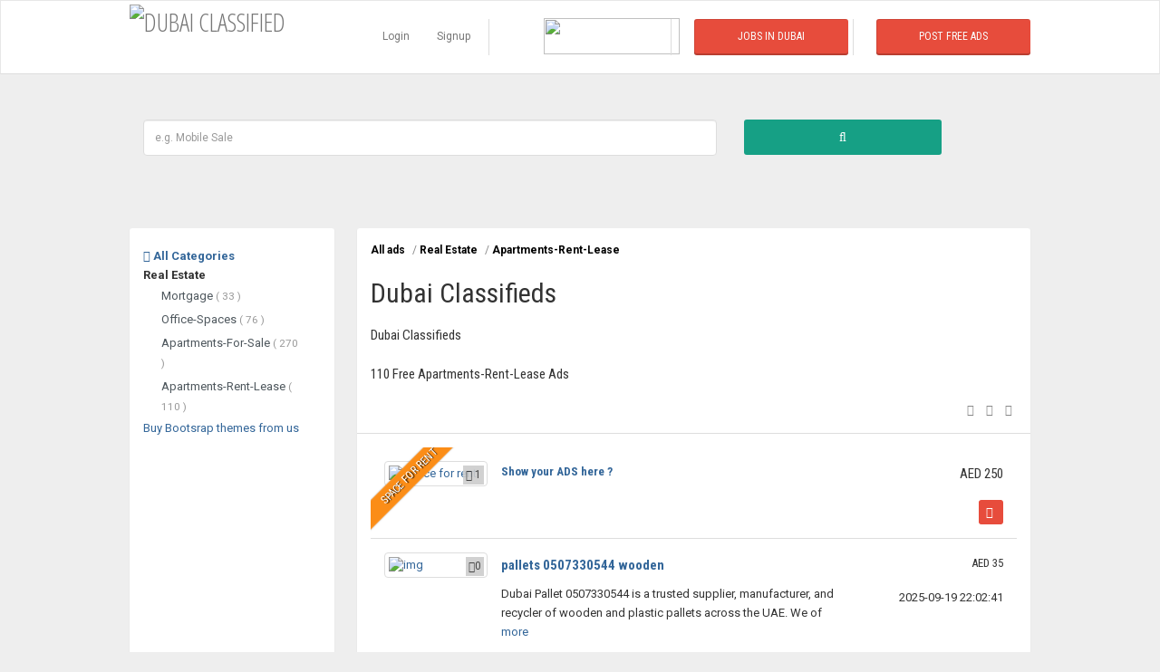

--- FILE ---
content_type: text/html; charset=UTF-8
request_url: https://dubaifreeclassified.com/ads/1504/Apartments-Rent-Lease/1
body_size: 12546
content:
<!DOCTYPE html>
<html lang="en">
<head>
<meta charset="utf-8">
<meta name="viewport" content="width=device-width, initial-scale=1.0">
<meta name="robots" content="index, follow">

<script charset="UTF-8" src="//cdn.sendpulse.com/js/push/759e01b4be2d60e7a6d4934b8f85d9bf_1.js" async></script>

<title>Flat rent in Dubai | Villas for rent in Dubai | Dubai Classifieds, 20 Ads</title>
<meta name="Description" content="Apartment for rent in Dubai - Find Dubai flat for rent, appartment rental and post your apartment rental ads to get best deals in DubaiFreeClassified - 1 Ads ">



<link rel="next" href="https://www.dubaifreeclassified.com/ads/1504/Apartments-Rent-Lease/1"/>




<!-- Fav and touch icons -->
<link rel="apple-touch-icon-precomposed" sizes="144x144" href="assets/ico/apple-touch-icon-144-precomposed.png">
<link rel="apple-touch-icon-precomposed" sizes="114x114" href="assets/ico/apple-touch-icon-114-precomposed.png">
<link rel="apple-touch-icon-precomposed" sizes="72x72" href="assets/ico/apple-touch-icon-72-precomposed.png">
<link rel="apple-touch-icon-precomposed" href="ico/apple-touch-icon-57-precomposed.png">
<link rel="shortcut icon" href="https://www.dubaifreeclassified.com/assets/ico/favicon.png">

<script src="https://www.dubaifreeclassified.com/assets/js/jquery.min.js"> </script>
<script src="https://www.dubaifreeclassified.com/assets/js/lazyload.min.js"> </script>

<!-- Bootstrap core CSS -->
<link href="https://www.dubaifreeclassified.com/assets/bootstrap/css/bootstrap.min.css" rel="stylesheet">

<!-- Custom styles for this template -->
<link href="https://www.dubaifreeclassified.com/assets/css/style.css" rel="stylesheet">

<!-- styles needed for carousel slider -->
<link href="https://www.dubaifreeclassified.com/assets/css/owl.carousel.css" rel="stylesheet">
<link href="https://www.dubaifreeclassified.com/assets/css/owl.theme.css" rel="stylesheet">

<!-- Just for debugging purposes. -->
<!-- HTML5 shim and Respond.js IE8 support of HTML5 elements and media queries -->
<!--[if lt IE 9]>
      <script src="https://oss.maxcdn.com/libs/html5shiv/3.7.0/html5shiv.js"></script>
      <script src="https://oss.maxcdn.com/libs/respond.js/1.3.0/respond.min.js"></script>
<![endif]-->

<!-- include pace script for automatic web page progress bar  -->

<script>
    paceOptions = {
      elements: true
    };
</script>
<script src="https://www.dubaifreeclassified.com/assets/js/pace.min.js"></script>

<!-- Google Analytics -->
<!--<script>-->
<!--  (function(i,s,o,g,r,a,m){i['GoogleAnalyticsObject']=r;i[r]=i[r]||function(){-->
<!--  (i[r].q=i[r].q||[]).push(arguments)},i[r].l=1*new Date();a=s.createElement(o),-->
<!--  m=s.getElementsByTagName(o)[0];a.async=1;a.src=g;m.parentNode.insertBefore(a,m)-->
<!--  })(window,document,'script','https://www.google-analytics.com/analytics.js','ga');-->

<!--  ga('create', 'UA-10318561-1', 'auto');-->
<!--  ga('send', 'pageview');-->

<!--</script>-->

<!-- Google tag (gtag.js) -->
<script async src="https://www.googletagmanager.com/gtag/js?id=G-NWME4B4T0Z"></script>
<script>
  window.dataLayer = window.dataLayer || [];
  function gtag(){dataLayer.push(arguments);}
  gtag('js', new Date());

  gtag('config', 'G-NWME4B4T0Z');
</script>

<meta name="google-site-verification" content="5cOysk6dSM0LIQRZ7eGsh1JbYX1Crv7tmIq1rHu23gA" />
<meta name="msvalidate.01" content="24482C5C7A7E1F13ECF3241C46F2BEA3" />


<meta name="twitter:card" content="summary">
<meta name="twitter:site" content="@dubaifree2015">
<meta name="twitter:title" content="Dubai Classifieds">
<meta name="twitter:description" content="DubaiFreeClassified fastest free classified ads website serving UAE to find free dubai classifieds ad related to used cars, room rent, flat rent, jobs vacancy, movers, pest control, cleaning, SEO, Education, Yoga, Movers Dubai">
<meta name="twitter:image" content="https://www.dubaifreeclassified.com/assets/images/logosmall.png">
<meta name="twitter:image:alt" content="Dubai Classifieds">


</head>
<body>

<script async src="//pagead2.googlesyndication.com/pagead/js/adsbygoogle.js"></script>
<script>
     (adsbygoogle = window.adsbygoogle || []).push({
          google_ad_client: "ca-pub-8293757772559371",
          enable_page_level_ads: true
     });
</script>

    <div id="wrapper">

  <div class="header">

    <!-- Ranadan special -->


    <!-- Ramadan special end-->
    <nav class="navbar   navbar-site navbar-default">
      <div class="container">
        <div class="navbar-header">
          <button data-target=".navbar-collapse" data-toggle="collapse" class="navbar-toggle" type="button"> <span class="sr-only">Toggle navigation</span> <span class="icon-bar"></span> <span class="icon-bar"></span> <span class="icon-bar"></span> </button>
          <a href="https://www.dubaifreeclassified.com/" class="navbar-brand logo logo-title" title="Dubai Classifieds">
          <!-- Original Logo will be placed here  -->
          <span class="logo-icon">
             <img src="https://www.dubaifreeclassified.com/assets/images/logosmall.png" alt="dubai classified" />
          </span> </a>
        </div>
        <div class="navbar-collapse collapse">
          <ul class="nav navbar-nav navbar-right">

                        <li><a href="https://www.dubaifreeclassified.com/login">Login</a></li>
            <li><a href="https://www.dubaifreeclassified.com/signup">Signup</a></li>
                        <li class="postadd"><a class="btn btn-block"
              href="https://play.google.com/store/apps/details?id=com.embarcadero.DubaiJobs" title = "Google Play Store Jobs in Dubai App">
                   <img src="https://www.dubaifreeclassified.com/uae-jobs/google-play-jobs-in-dubai.png" width="150px" height="40px" style="margin-top:-13px" target="_blank">
            </a>
            </li>
            
            <li class="postadd"><a class="btn btn-block   btn-border btn-post btn-danger"
              href="https://dubaifreeclassified.com/uae-jobs/" title = "jobs in dubai">
                   Jobs in Dubai
            </a>
            </li>
            <li class="postadd"><a class="btn btn-block   btn-border btn-post btn-danger" href="https://www.dubaifreeclassified.com/post">
                   Post Free Ads
            </a>
            </li>
          </ul>
        </div>
        <!--/.nav-collapse -->
      </div>
      <!-- /.container-fluid -->
    </nav>
  </div>
  <!-- /.header -->
<!-- -->
<script type="application/ld+json">
     {
        "@context": "http://schema.org",
        "@type": "Organization",
        "name": "DubaiFreeClassified",
        "logo": "https://www.dubaifreeclassified.com/assets/images/logosmall.png",
        "description": "DubaiFreeClassified is your leading free classifieds website in dubai to buy, sell and find anything. Find a properties, cars, jobs, or items for sale in dubai.",
        "url": "https://dubaifreeclassified.com/",
        "sameAs": [ "https://www.facebook.com/dubaifreeclassified",
                    "https://twitter.com/dubaifree2015"]
    }
</script>
<div class="search-row-wrapper">
    <div class="container ">
    <form action="https://www.dubaifreeclassified.com/ads_search" method="get" name="fmsearchmini">
      <div class="col-lg-8 col-sm-8">    
        <input class="form-control keyword" 
               type="text" 
               placeholder="e.g. Mobile Sale" id="search_keyword" name="search_keyword">
      </div>
      <!--<div class="col-sm-4">
         <select name="search_category" id="search_category" class="form-control">
                          <option value="0" selected="selected"> Select a category... </option><option value="Vehicles" style="background-color:#E9E9E9;font-weight:bold;"
                                        disabled="disabled">
                                        - Accomodation - </option><option value="10001"> Bachelors </option><option value="10002"> Family-Sharing </option><option value="10003"> Flats </option><option value="10004"> Ladies</option><option value="10007"> Temporary </option><option value="Vehicles" style="background-color:#E9E9E9;font-weight:bold;"
                                        disabled="disabled">
                                        - Autos-Cars - </option><option value="20001"> Autos</option><option value="20002"> Motorcycles </option><option value="20003"> Used-Cars </option><option value="20004"> Boats</option><option value="20005"> Jeeps</option><option value="20006"> Road-Vehicles</option><option value="20007"> Motorcycles</option><option value="20008"> Trucks</option><option value="Vehicles" style="background-color:#E9E9E9;font-weight:bold;"
                                        disabled="disabled">
                                        - Books/Educations - </option><option value="30001"> Educational-Books </option><option value="30002"> Magazines</option><option value="70007"> Home-tution </option><option value="80001"> Career-Counseling </option><option value="80002"> Tution</option><option value="Vehicles" style="background-color:#E9E9E9;font-weight:bold;"
                                        disabled="disabled">
                                        - Busines Opportunities - </option><option value="40001"> Agents </option><option value="40002"> Home-Based-Business </option><option value="40003"> Imports-Exports </option><option value="40004"> Tele-marketing</option><option value="Vehicles" style="background-color:#E9E9E9;font-weight:bold;"
                                        disabled="disabled">
                                        - Computers and Software - </option><option value="60001"> Desktops </option><option value="60002"> Domain-Names </option><option value="60003"> Games </option><option value="60004"> Laptops </option><option value="60005"> SEO</option><option value="60006"> Website-Development-Design</option><option value="60007"> Softwares </option><option value="Vehicles" style="background-color:#E9E9E9;font-weight:bold;"
                                        disabled="disabled">
                                        - Services - </option><option value="11001"> Consultants</option><option value="11101"> Financial-Services</option><option value="15001"> Houses-Loan </option><option value="16001"> Repair </option><option value="16002"> Catering </option><option value="16003"> Computers</option><option value="16004"> Interior-Design </option><option value="16005"> Movers </option><option value="16006"> Pest-Control </option><option value="16007"> Photographers </option><option value="16008"> Pools </option><option value="22001"> Holiday-Pack</option><option value="50001"> Car-Lift</option><option value="70001"> Baby-Sitting </option><option value="70002"> Cleaning-Services </option><option value="70003"> Dish-Antenna </option><option value="70004"> Dry-Cleaners </option><option value="70005"> Electrica-Works </option><option value="70006"> Gardening </option><option value="70008"> Housemaid </option><option value="70009"> Painting </option><option value="70010"> Packers-Movers</option><option value="Vehicles" style="background-color:#E9E9E9;font-weight:bold;"
                                        disabled="disabled">
                                        - Electronics - </option><option value="90001"> Camera</option><option value="90002"> TVs</option><option value="90003"> MP3-Players</option><option value="90004"> Games</option><option value="90005"> Mobile Phone</option><option value="90006"> Tables</option><option value="Vehicles" style="background-color:#E9E9E9;font-weight:bold;"
                                        disabled="disabled">
                                        - Health/Beauty/Sports - </option><option value="12001"> Child-Care </option><option value="12002"> Health-Clubs</option><option value="12003"> Gyms </option><option value="12005"> Yoga</option><option value="19001"> Chess </option><option value="19002"> Cricket </option><option value="19003"> FootBall </option><option value="19004"> Indoor-Games </option><option value="Vehicles" style="background-color:#E9E9E9;font-weight:bold;"
                                        disabled="disabled">
                                        - Sales - </option><option value="13001"> Books </option><option value="13002"> Electronics </option><option value="13003"> Furniture </option><option value="13004"> House-Hold </option><option value="13005"> Music-Video-CD </option><option value="13006"> Sports-Equipments</option><option value="13007"> Mobile</option><option value="13008"> Used-Cars</option><option value="13009"> Computers</option><option value="Vehicles" style="background-color:#E9E9E9;font-weight:bold;"
                                        disabled="disabled">
                                        - Real Estate - </option><option value="15002"> Mortgage </option><option value="15003"> Office-Spaces</option><option value="1503"> Apartments-For-Sale</option><option value="1504"> Apartments-Rent-Lease</option><option value="Vehicles" style="background-color:#E9E9E9;font-weight:bold;"
                                        disabled="disabled">
                                        - Job Vacancy - </option><option value="17001"> Accounts-Finance</option><option value="17002"> Airline</option><option value="17003"> ArchitectureInteriors</option><option value="17004"> Automobiles</option><option value="17005"> Banking-Insurance</option><option value="17006"> Financial-Services</option><option value="17007"> Call-Center</option><option value="17008"> Construction</option><option value="17009"> Content-Journalism</option><option value="17010"> Planning-Consulting</option><option value="17011"> Engineering</option><option value="17012"> Export-Import-Merchandising</option><option value="17013"> Fashion</option><option value="17014"> Fresher-Trainee</option><option value="17015"> Guards-Security-Services</option><option value="17016"> Healthcare</option><option value="17017"> Hospitality</option><option value="17018"> Hotels-Restaurant</option><option value="17019"> Human-Resource-Admin</option><option value="17020"> IT-HARDWARE</option><option value="17021"> IT-SOFTWARE</option><option value="17023"> Marketing-Advertising-PR</option><option value="17024"> Government-Jobs</option><option value="17025"> Oil-Gas-Power</option><option value="17026"> Packaging</option><option value="17027"> Packaging</option><option value="17028"> Pharma-Biotech</option><option value="17029"> Purchase-Logistics-SupplyChain</option><option value="17030"> Retailing</option><option value="Vehicles" style="background-color:#E9E9E9;font-weight:bold;"
                                        disabled="disabled">
                                        - Job Wanteds - </option><option value="18001"> Accounts-Finance</option><option value="18003"> Architecture-Interiors</option><option value="18004"> Automobiles</option><option value="18005"> Banking-Insurance</option><option value="18006"> Banking-Financial</option><option value="18007"> Call-Center</option><option value="18008"> Construction</option><option value="18009"> Content-Journalism</option><option value="18011"> Engineering</option><option value="18012"> Export-Import</option><option value="18014"> Fresher-Trainee</option><option value="18015"> Guards-Security-Services</option><option value="18016"> Healthcare</option><option value="18017"> Hospitality</option><option value="18018"> Hotels-Restaurant</option><option value="18019"> Human-Resource</option><option value="18020"> I.T. - HARDWARE</option><option value="18021"> IT-SOFTWARE</option><option value="18022"> Industrial-Products</option><option value="18023"> Marketing</option><option value="18025"> Oil-Gas-Power</option><option value="18026"> Packaging</option><option value="18029"> Purchase</option><option value="18030"> Retailing</option>          </select>
      </div>-->
      <div class="col-sm-3">
        <button class="btn btn-block btn-primary  "> <span class="fa fa-search"></span> </button>
      </div>
      </form>
    </div>
  </div>


<div class="main-container">
    <div class="container">
      <div class="row">
        <div class="col-sm-3 page-sidebar">
          <aside>
            <div class="inner-box">
               <div class="categories-list  list-filter">
                <strong><a href=""><span class="fa fa-angle-left"></span> All Categories</a></strong>
                <ul class=" list-unstyled">
                  <li><span class="title">
                      
                      
                              <strong> Real Estate</strong></span>
                    <ul class="/list-unstyled long-list">

                       <li><a href="https://www.dubaifreeclassified.com/ads/15002/Mortgage/1" title="Mortgage classified ads in dubai" >Mortgage<span class="count"> ( 33 ) </span></a></li><li><a href="https://www.dubaifreeclassified.com/ads/15003/Office-Spaces/1" title="Office-Spaces classified ads in dubai" >Office-Spaces<span class="count"> ( 76 ) </span></a></li><li><a href="https://www.dubaifreeclassified.com/ads/1503/Apartments-For-Sale/1" title="Apartments-For-Sale classified ads in dubai" >Apartments-For-Sale<span class="count"> ( 270 ) </span></a></li><li><a href="https://www.dubaifreeclassified.com/ads/1504/Apartments-Rent-Lease/1" title="Apartments-Rent-Lease classified ads in dubai" >Apartments-Rent-Lease<span class="count"> ( 110 ) </span></a></li>
                    </ul>
                  </li>
                </ul>
              </div>





              <div style="clear:both"></div>

<a href="https://wrapbootstrap.com/themes/page.1/sort.date/order.desc?ref=jshanawas"> Buy Bootsrap themes from us </a> <br /><br />

<script async src="//pagead2.googlesyndication.com/pagead/js/adsbygoogle.js"></script>
<!-- Response_DFC_Ads_1 -->
<ins class="adsbygoogle"
     style="display:block"
     data-ad-client="ca-pub-8293757772559371"
     data-ad-slot="2524002562"
     data-ad-format="auto"></ins>
<script>
(adsbygoogle = window.adsbygoogle || []).push({});
</script>



            </div>


<!-- Sponsor ads -->




<div class="inner-box">
               <div class="categories-list  list-filter">
                <ul class=" list-unstyled">
                  <li><span class="title">
                              <strong> Sponsor Ads</strong></span>
                              
                              
<a href="http://www.gokumbakonam.in" title="hotels in kumbakonam" rel="nofollow">Hotels in Kumbakonam</a> <br />
<a href="https://moversemiratesadz.com/" title="movers in sharjah" rel="nofollow">Movers and Packers Sharjah</a>                    <ul class="/list-unstyled long-list">

                       <li><a href="http://www.gokumbakonam.in" title="hotels in kumbakonam" rel="nofollow">Hotels in Kumbakonam</a> </li>
                       <li><a href="http://www.shahsql.wordpress.com" title="MYSQL Tutorials" rel="nofollow">MYSQL Tutorials</a> </li>
<li><a href="https://www.dubaifreeclassified.com/dubai-rooms" title="Flat sale in dubai" rel="nofollow">Flat sale in Dubai</a> </li>
                    <li><a href="https://www.dubaifreeclassified.com/dubai-rooms" title="Flat rent in dubai" rel="nofollow">Flat rent in Dubai</a> </li>
                    <li><a href="https://moversemiratesadz.com/international-movers-dubai" title="international movers in dubai" rel="nofollow">International Movers Dubai</a> </li>
                    <li><a href="https://www.emiratesadz.com/sharjah/classifieds" title="sharjah classifieds" rel="nofollow">Sharjah Classifieds</a> </li>


                    </ul>
                   </li>
                </ul>
              </div>
              
              <div class="categories-list  list-filter">
                <ul class=" list-unstyled">
                  <li><span class="title">
                              <strong> Sponsor Ads</strong></span>
                              
                              
<a href="http://www.gokumbakonam.in" title="hotels in kumbakonam" rel="nofollow">Hotels in Kumbakonam</a> <br />
<a href="https://moversemiratesadz.com/" title="movers in sharjah" rel="nofollow">Movers and Packers Sharjah</a>                   </li>
                </ul>
              </div>


<!-- Sponsor Ads End -->


            <!--/.categories-list-->
</div>

  <div class="inner-box">
            <h2> Do you get anything for sell ? </h2>
            <h4> <strong>Dubai Classified</strong> - No. 1 Fast & Responsive Site <strong>Real Estate            </strong></h4>
            <h5>Sell your products online FOR FREE*. It's easier than you think* !</h5>
            <a href="https://www.dubaifreeclassified.com/post" class="btn btn-lg btn-border btn-post btn-danger">Post a Free Ad </a></div>


<div class="inner-box">
                          
                        Find more than 95,000+ free classifieds ads in Dubai            
</div>





          </aside>
        </div>
        <!--/.page-side-bar-->
        <div class="col-sm-9 page-content col-thin-left">


          <div class="category-list">
            <div class="tab-box ">

              <!-- Nav tabs -->

            </div>
            <!--/.tab-box-->

            <div class="listing-filter">
               <div class="pull-left col-xs-8">
               <!-- <div class="breadcrumb-list"> <a href="#" class="current"> <span>All ads</span></a> in New York <a href="#selectRegion" id="dropdownMenu1"  data-toggle="modal"> <span class="caret"></span> </a> </div> -->


<div class="breadcrumb-list"> <a href="#" class="current"> <span>All ads</span></a> / <a href="#" class="current"> <span>Real Estate</span></a> / <a href="#" class="current"> <span>Apartments-Rent-Lease</span></a>  </div>
<br />
<h1>Dubai Classifieds</h1>
<h2>Dubai Classifieds</h1>
<h2> 110 Free Apartments-Rent-Lease Ads </h2>


  </div>
              <div class="pull-right col-xs-6 text-right listing-view-action">
                  <span class="list-view active"><span class="  icon-th"></span></span>
                  <span class="compact-view"><span class=" icon-th-list  "></span></span>
                  <span class="grid-view "><span class=" icon-th-large "></span></span> </div>
              <div style="clear:both"></div>
            </div>
            <!--/.listing-filter-->

            <div class="adds-wrapper">

                <div class="tab-content">


<div class="item-list">



                    <div class="tab-pane active" id="allAds">


<!-- Space for Rent -->

<div class="item-list">
              <div class="cornerRibbons featuredAds">
 					 <a href="#">Space for Rent</a>
				</div>

                <div class="col-sm-2 no-padding photobox">
                  <div class="add-image"> <span class="photo-count">
                          <i class="fa fa-camera"></i> 1 </span>
                      <a href="https://www.dubaifreeclassified.com/contact/0">
                          <img class="thumbnail no-margin" src="https://www.dubaifreeclassified.com/assets/images/DFC_SpaceForRent.png" alt="space for rent"></a> </div>
                </div>
                <!--/.photobox-->
                <div class="col-sm-7 add-desc-box">
                  <div class="add-details">
                    <h3 class="add-title"> <a href="https://www.dubaifreeclassified.com/contact/0">
Show your ADS here ?</a> </h3>
                   </div>
                </div>
                <!--/.add-desc-box-->
                <div class="col-sm-3 text-right  price-box">
                  <h2 class="item-price"> AED 250 </h2>
                  <a class="btn btn-danger  btn-sm make-favorite">
                      <i class="fa fa-certificate"></i> <span>Featured Ads</span> </a>
                  </div>
                <!--/.add-desc-box-->
              </div>

<!-- Space for Rent END -->

                        <div class="item-list">  
                    <div class="col-sm-2 no-padding photobox">
                      <div class="add-image">
                           <span class="photo-count">
                                <span class="fa fa-camera"></span>0</span>
                            <a href="https://www.dubaifreeclassified.com/view/Apartments-Rent-Lease/292874/pallets-0507330544-wooden" rel="nofollow">
                                <img class="thumbnail no-margin" src="https://www.dubaifreeclassified.com/adsimg/noimage.png" alt="img">
                            </a>
                      </div>
                    </div>
                    <!--/.photobox-->
                    <div class="col-sm-7 add-desc-box">
                      <div class="add-details">
                        <h2 class="add-title"> <a href="https://www.dubaifreeclassified.com/view/Apartments-Rent-Lease/292874/pallets-0507330544-wooden" rel="nofollow">
                            pallets 0507330544 wooden  </a>
                        </h2>
                      </div>
                      <p>Dubai Pallet 0507330544 is a trusted supplier, manufacturer, and recycler of wooden and plastic pallets across the UAE. We of<a href="https://www.dubaifreeclassified.com/view/Apartments-Rent-Lease/292874/pallets-0507330544-wooden" rel="nofollow"> more </a></p>

                    </div>
                    <!--/.add-desc-box-->

                    <div class="col-sm-3 text-right  price-box">
                      <h3 class="item-price">AED 35 </h3>
                      2025-09-19 22:02:41
                       <!--<a class="btn btn-danger  btn-sm make-favorite">
                        <span class="fa fa-certificate"></span>
                        <span>Featured Ads</span> </a>
                      <a class="btn btn-default  btn-sm make-favorite"> <span class="fa fa-heart"></span>
                      <span>Save</span> </a> -->
                    </div>
                    <!--/.add-desc-box-->
                    </div><div class="item-list">  
                    <div class="col-sm-2 no-padding photobox">
                      <div class="add-image">
                           <span class="photo-count">
                                <span class="fa fa-camera"></span>0</span>
                            <a href="https://www.dubaifreeclassified.com/view/Apartments-Rent-Lease/292855/pallets-0507330544-wooden" rel="nofollow">
                                <img class="thumbnail no-margin" src="https://www.dubaifreeclassified.com/adsimg/noimage.png" alt="img">
                            </a>
                      </div>
                    </div>
                    <!--/.photobox-->
                    <div class="col-sm-7 add-desc-box">
                      <div class="add-details">
                        <h2 class="add-title"> <a href="https://www.dubaifreeclassified.com/view/Apartments-Rent-Lease/292855/pallets-0507330544-wooden" rel="nofollow">
                            pallets 0507330544 wooden  </a>
                        </h2>
                      </div>
                      <p>Dubai Pallet 0507330544 is a trusted supplier, manufacturer, and recycler of wooden and plastic pallets across the UAE. We of<a href="https://www.dubaifreeclassified.com/view/Apartments-Rent-Lease/292855/pallets-0507330544-wooden" rel="nofollow"> more </a></p>

                    </div>
                    <!--/.add-desc-box-->

                    <div class="col-sm-3 text-right  price-box">
                      <h3 class="item-price">AED 35 </h3>
                      2025-09-18 21:15:59
                       <!--<a class="btn btn-danger  btn-sm make-favorite">
                        <span class="fa fa-certificate"></span>
                        <span>Featured Ads</span> </a>
                      <a class="btn btn-default  btn-sm make-favorite"> <span class="fa fa-heart"></span>
                      <span>Save</span> </a> -->
                    </div>
                    <!--/.add-desc-box-->
                    </div><div class="item-list">  
                    <div class="col-sm-2 no-padding photobox">
                      <div class="add-image">
                           <span class="photo-count">
                                <span class="fa fa-camera"></span>0</span>
                            <a href="https://www.dubaifreeclassified.com/view/Apartments-Rent-Lease/291700/0555450341-wood-pallet" rel="nofollow">
                                <img class="thumbnail no-margin" src="https://www.dubaifreeclassified.com/adsimg/noimage.png" alt="img">
                            </a>
                      </div>
                    </div>
                    <!--/.photobox-->
                    <div class="col-sm-7 add-desc-box">
                      <div class="add-details">
                        <h2 class="add-title"> <a href="https://www.dubaifreeclassified.com/view/Apartments-Rent-Lease/291700/0555450341-wood-pallet" rel="nofollow">
                            0555450341 wood pallet </a>
                        </h2>
                      </div>
                      <p>We are one of the cheapest wooden Pallets Suppliers in UAE. All types of decorative art are made of used wooden pallets. Supp<a href="https://www.dubaifreeclassified.com/view/Apartments-Rent-Lease/291700/0555450341-wood-pallet" rel="nofollow"> more </a></p>

                    </div>
                    <!--/.add-desc-box-->

                    <div class="col-sm-3 text-right  price-box">
                      <h3 class="item-price">AED 35 </h3>
                      2025-06-21 12:57:19
                       <!--<a class="btn btn-danger  btn-sm make-favorite">
                        <span class="fa fa-certificate"></span>
                        <span>Featured Ads</span> </a>
                      <a class="btn btn-default  btn-sm make-favorite"> <span class="fa fa-heart"></span>
                      <span>Save</span> </a> -->
                    </div>
                    <!--/.add-desc-box-->
                    </div><div class="item-list">  
                    <div class="col-sm-2 no-padding photobox">
                      <div class="add-image">
                           <span class="photo-count">
                                <span class="fa fa-camera"></span>0</span>
                            <a href="https://www.dubaifreeclassified.com/view/Apartments-Rent-Lease/291511/in-2025-dubai-s-real-estate-market-will-still-be" rel="nofollow">
                                <img class="thumbnail no-margin" src="https://www.dubaifreeclassified.com/adsimg/noimage.png" alt="img">
                            </a>
                      </div>
                    </div>
                    <!--/.photobox-->
                    <div class="col-sm-7 add-desc-box">
                      <div class="add-details">
                        <h2 class="add-title"> <a href="https://www.dubaifreeclassified.com/view/Apartments-Rent-Lease/291511/in-2025-dubai-s-real-estate-market-will-still-be" rel="nofollow">
                            In 2025, Dubai's real estate market will still be  </a>
                        </h2>
                      </div>
                      <p>It is more crucial than ever to have a professional property inspection before handover, whether you are purchasing a villa i<a href="https://www.dubaifreeclassified.com/view/Apartments-Rent-Lease/291511/in-2025-dubai-s-real-estate-market-will-still-be" rel="nofollow"> more </a></p>

                    </div>
                    <!--/.add-desc-box-->

                    <div class="col-sm-3 text-right  price-box">
                      <h3 class="item-price">AED 22 </h3>
                      2025-06-12 10:15:01
                       <!--<a class="btn btn-danger  btn-sm make-favorite">
                        <span class="fa fa-certificate"></span>
                        <span>Featured Ads</span> </a>
                      <a class="btn btn-default  btn-sm make-favorite"> <span class="fa fa-heart"></span>
                      <span>Save</span> </a> -->
                    </div>
                    <!--/.add-desc-box-->
                    </div><div class="item-list">  
                    <div class="col-sm-2 no-padding photobox">
                      <div class="add-image">
                           <span class="photo-count">
                                <span class="fa fa-camera"></span>1</span>
                            <a href="https://www.dubaifreeclassified.com/view/Apartments-Rent-Lease/290135/telesales-services-for-dubai-real-estate-companies" rel="nofollow">
                                <img class="thumbnail no-margin" src="https://www.dubaifreeclassified.com/adsimg/1464e6eb376ce3b893624316496a9a00.jpg" alt="img">
                            </a>
                      </div>
                    </div>
                    <!--/.photobox-->
                    <div class="col-sm-7 add-desc-box">
                      <div class="add-details">
                        <h2 class="add-title"> <a href="https://www.dubaifreeclassified.com/view/Apartments-Rent-Lease/290135/telesales-services-for-dubai-real-estate-companies" rel="nofollow">
                            TeleSales Services for Dubai Real Estate Companies </a>
                        </h2>
                      </div>
                      <p>Features of Our Real Estate Telesales Services in Dubai
Cold Calling & Warm Lead Engagement: We reach out to potential buyer<a href="https://www.dubaifreeclassified.com/view/Apartments-Rent-Lease/290135/telesales-services-for-dubai-real-estate-companies" rel="nofollow"> more </a></p>

                    </div>
                    <!--/.add-desc-box-->

                    <div class="col-sm-3 text-right  price-box">
                      <h3 class="item-price">AED 1000 </h3>
                      2025-03-04 06:18:02
                       <!--<a class="btn btn-danger  btn-sm make-favorite">
                        <span class="fa fa-certificate"></span>
                        <span>Featured Ads</span> </a>
                      <a class="btn btn-default  btn-sm make-favorite"> <span class="fa fa-heart"></span>
                      <span>Save</span> </a> -->
                    </div>
                    <!--/.add-desc-box-->
                    </div><script async src="//pagead2.googlesyndication.com/pagead/js/adsbygoogle.js"></script>
<!-- Response_DFC_Ads_1 -->
<ins class="adsbygoogle"
     style="display:block"
     data-ad-client="ca-pub-8293757772559371"
     data-ad-slot="2524002562"
     data-ad-format="auto"></ins>
<script>
(adsbygoogle = window.adsbygoogle || []).push({});
</script><div class="item-list">  
                    <div class="col-sm-2 no-padding photobox">
                      <div class="add-image">
                           <span class="photo-count">
                                <span class="fa fa-camera"></span>3</span>
                            <a href="https://www.dubaifreeclassified.com/view/Apartments-Rent-Lease/289811/spacious-villa-for-rent-in-rawda-3" rel="nofollow">
                                <img class="thumbnail no-margin" src="https://www.dubaifreeclassified.com/adsimg/4d10c1ead68d0ed57e05296bec8bc1f7.jpg" alt="img">
                            </a>
                      </div>
                    </div>
                    <!--/.photobox-->
                    <div class="col-sm-7 add-desc-box">
                      <div class="add-details">
                        <h2 class="add-title"> <a href="https://www.dubaifreeclassified.com/view/Apartments-Rent-Lease/289811/spacious-villa-for-rent-in-rawda-3" rel="nofollow">
                            Spacious Villa for Rent in Rawda 3  </a>
                        </h2>
                      </div>
                      <p> 4 Bedrooms | 4 Bathrooms | Hall | Majlis | Kitchen
 6,000 Sq. Ft. | Big Car Parking Area

Enjoy luxury living in a prime <a href="https://www.dubaifreeclassified.com/view/Apartments-Rent-Lease/289811/spacious-villa-for-rent-in-rawda-3" rel="nofollow"> more </a></p>

                    </div>
                    <!--/.add-desc-box-->

                    <div class="col-sm-3 text-right  price-box">
                      <h3 class="item-price">AED 90000 </h3>
                      2025-02-10 14:10:15
                       <!--<a class="btn btn-danger  btn-sm make-favorite">
                        <span class="fa fa-certificate"></span>
                        <span>Featured Ads</span> </a>
                      <a class="btn btn-default  btn-sm make-favorite"> <span class="fa fa-heart"></span>
                      <span>Save</span> </a> -->
                    </div>
                    <!--/.add-desc-box-->
                    </div><div class="item-list">  
                    <div class="col-sm-2 no-padding photobox">
                      <div class="add-image">
                           <span class="photo-count">
                                <span class="fa fa-camera"></span>0</span>
                            <a href="https://www.dubaifreeclassified.com/view/Apartments-Rent-Lease/289777/partition-room-for-rent" rel="nofollow">
                                <img class="thumbnail no-margin" src="https://www.dubaifreeclassified.com/adsimg/noimage.png" alt="img">
                            </a>
                      </div>
                    </div>
                    <!--/.photobox-->
                    <div class="col-sm-7 add-desc-box">
                      <div class="add-details">
                        <h2 class="add-title"> <a href="https://www.dubaifreeclassified.com/view/Apartments-Rent-Lease/289777/partition-room-for-rent" rel="nofollow">
                            Partition room for rent  </a>
                        </h2>
                      </div>
                      <p>Spacious furnished partition room available for cupple or working lady at Deira Muteena please call for more information </p>

                    </div>
                    <!--/.add-desc-box-->

                    <div class="col-sm-3 text-right  price-box">
                      <h3 class="item-price">AED 1900 </h3>
                      2025-02-07 18:11:10
                       <!--<a class="btn btn-danger  btn-sm make-favorite">
                        <span class="fa fa-certificate"></span>
                        <span>Featured Ads</span> </a>
                      <a class="btn btn-default  btn-sm make-favorite"> <span class="fa fa-heart"></span>
                      <span>Save</span> </a> -->
                    </div>
                    <!--/.add-desc-box-->
                    </div><div class="item-list">  
                    <div class="col-sm-2 no-padding photobox">
                      <div class="add-image">
                           <span class="photo-count">
                                <span class="fa fa-camera"></span>1</span>
                            <a href="https://www.dubaifreeclassified.com/view/Apartments-Rent-Lease/289727/prime-residential-building-rent" rel="nofollow">
                                <img class="thumbnail no-margin" src="https://www.dubaifreeclassified.com/adsimg/aa3fbc5307af6e253b3c247c9bf9a184.jpg" alt="img">
                            </a>
                      </div>
                    </div>
                    <!--/.photobox-->
                    <div class="col-sm-7 add-desc-box">
                      <div class="add-details">
                        <h2 class="add-title"> <a href="https://www.dubaifreeclassified.com/view/Apartments-Rent-Lease/289727/prime-residential-building-rent" rel="nofollow">
                            Prime Residential Building Rent </a>
                        </h2>
                      </div>
                      <p>Cozy 1BHK Apartment for Rent—Perfect for Comfortable Living! ????
Looking for a beautiful and affordable home? This well-d<a href="https://www.dubaifreeclassified.com/view/Apartments-Rent-Lease/289727/prime-residential-building-rent" rel="nofollow"> more </a></p>

                    </div>
                    <!--/.add-desc-box-->

                    <div class="col-sm-3 text-right  price-box">
                      <h3 class="item-price">AED 25000 </h3>
                      2025-02-04 17:46:18
                       <!--<a class="btn btn-danger  btn-sm make-favorite">
                        <span class="fa fa-certificate"></span>
                        <span>Featured Ads</span> </a>
                      <a class="btn btn-default  btn-sm make-favorite"> <span class="fa fa-heart"></span>
                      <span>Save</span> </a> -->
                    </div>
                    <!--/.add-desc-box-->
                    </div><div class="item-list">  
                    <div class="col-sm-2 no-padding photobox">
                      <div class="add-image">
                           <span class="photo-count">
                                <span class="fa fa-camera"></span>3</span>
                            <a href="https://www.dubaifreeclassified.com/view/Apartments-Rent-Lease/289600/executive-furnished-bedspace-for-working-female" rel="nofollow">
                                <img class="thumbnail no-margin" src="https://www.dubaifreeclassified.com/adsimg/72d63b4696f16806a8166a545c82bd57.jpg" alt="img">
                            </a>
                      </div>
                    </div>
                    <!--/.photobox-->
                    <div class="col-sm-7 add-desc-box">
                      <div class="add-details">
                        <h2 class="add-title"> <a href="https://www.dubaifreeclassified.com/view/Apartments-Rent-Lease/289600/executive-furnished-bedspace-for-working-female" rel="nofollow">
                            *Executive Furnished Bedspace for Working Female** </a>
                        </h2>
                      </div>
                      <p> Executive Furnished Bedspace for Working Female 
AED 600/- per month (All-inclusive)
Al Budaniq Area, Sharjah

Looking f<a href="https://www.dubaifreeclassified.com/view/Apartments-Rent-Lease/289600/executive-furnished-bedspace-for-working-female" rel="nofollow"> more </a></p>

                    </div>
                    <!--/.add-desc-box-->

                    <div class="col-sm-3 text-right  price-box">
                      <h3 class="item-price">AED 600 </h3>
                      2025-01-23 11:52:42
                       <!--<a class="btn btn-danger  btn-sm make-favorite">
                        <span class="fa fa-certificate"></span>
                        <span>Featured Ads</span> </a>
                      <a class="btn btn-default  btn-sm make-favorite"> <span class="fa fa-heart"></span>
                      <span>Save</span> </a> -->
                    </div>
                    <!--/.add-desc-box-->
                    </div><script async src="//pagead2.googlesyndication.com/pagead/js/adsbygoogle.js"></script>
<!-- Response_DFC_Ads_1 -->
<ins class="adsbygoogle"
     style="display:block"
     data-ad-client="ca-pub-8293757772559371"
     data-ad-slot="2524002562"
     data-ad-format="auto"></ins>
<script>
(adsbygoogle = window.adsbygoogle || []).push({});
</script><div class="item-list">  
                    <div class="col-sm-2 no-padding photobox">
                      <div class="add-image">
                           <span class="photo-count">
                                <span class="fa fa-camera"></span>1</span>
                            <a href="https://www.dubaifreeclassified.com/view/Apartments-Rent-Lease/289414/best-hotels-in-kochi" rel="nofollow">
                                <img class="thumbnail no-margin" src="https://www.dubaifreeclassified.com/adsimg/2609a1d51e81277380cafa21d86b9715.jpg" alt="img">
                            </a>
                      </div>
                    </div>
                    <!--/.photobox-->
                    <div class="col-sm-7 add-desc-box">
                      <div class="add-details">
                        <h2 class="add-title"> <a href="https://www.dubaifreeclassified.com/view/Apartments-Rent-Lease/289414/best-hotels-in-kochi" rel="nofollow">
                            best hotels in kochi </a>
                        </h2>
                      </div>
                      <p>Experience the epitome of luxury and comfort at The Postcard Mandalay Hall, one of the best hotels in Kochi. Our award-winnin<a href="https://www.dubaifreeclassified.com/view/Apartments-Rent-Lease/289414/best-hotels-in-kochi" rel="nofollow"> more </a></p>

                    </div>
                    <!--/.add-desc-box-->

                    <div class="col-sm-3 text-right  price-box">
                      <h3 class="item-price">AED 1 </h3>
                      2025-01-07 09:40:34
                       <!--<a class="btn btn-danger  btn-sm make-favorite">
                        <span class="fa fa-certificate"></span>
                        <span>Featured Ads</span> </a>
                      <a class="btn btn-default  btn-sm make-favorite"> <span class="fa fa-heart"></span>
                      <span>Save</span> </a> -->
                    </div>
                    <!--/.add-desc-box-->
                    </div><div class="item-list">  
                    <div class="col-sm-2 no-padding photobox">
                      <div class="add-image">
                           <span class="photo-count">
                                <span class="fa fa-camera"></span>1</span>
                            <a href="https://www.dubaifreeclassified.com/view/Apartments-Rent-Lease/289045/expert-property-agents-in-dubai-your-trusted-rea" rel="nofollow">
                                <img class="thumbnail no-margin" src="https://www.dubaifreeclassified.com/adsimg/41d08b745045a309797f8b868e5372b5.jpg" alt="img">
                            </a>
                      </div>
                    </div>
                    <!--/.photobox-->
                    <div class="col-sm-7 add-desc-box">
                      <div class="add-details">
                        <h2 class="add-title"> <a href="https://www.dubaifreeclassified.com/view/Apartments-Rent-Lease/289045/expert-property-agents-in-dubai-your-trusted-rea" rel="nofollow">
                            Expert Property Agents in Dubai – Your Trusted Rea </a>
                        </h2>
                      </div>
                      <p>Looking to buy, sell, or rent property in Dubai? Our expert property agents specialize in the vibrant Dubai real estate marke<a href="https://www.dubaifreeclassified.com/view/Apartments-Rent-Lease/289045/expert-property-agents-in-dubai-your-trusted-rea" rel="nofollow"> more </a></p>

                    </div>
                    <!--/.add-desc-box-->

                    <div class="col-sm-3 text-right  price-box">
                      <h3 class="item-price">AED 24042 </h3>
                      2024-11-12 06:38:47
                       <!--<a class="btn btn-danger  btn-sm make-favorite">
                        <span class="fa fa-certificate"></span>
                        <span>Featured Ads</span> </a>
                      <a class="btn btn-default  btn-sm make-favorite"> <span class="fa fa-heart"></span>
                      <span>Save</span> </a> -->
                    </div>
                    <!--/.add-desc-box-->
                    </div><div class="item-list">  
                    <div class="col-sm-2 no-padding photobox">
                      <div class="add-image">
                           <span class="photo-count">
                                <span class="fa fa-camera"></span>1</span>
                            <a href="https://www.dubaifreeclassified.com/view/Apartments-Rent-Lease/288885/discover-the-best-places-to-live-in-sharjah-fin" rel="nofollow">
                                <img class="thumbnail no-margin" src="https://www.dubaifreeclassified.com/adsimg/e1a24fa0acd6bbb7a635d04cdc51fc27.jpg" alt="img">
                            </a>
                      </div>
                    </div>
                    <!--/.photobox-->
                    <div class="col-sm-7 add-desc-box">
                      <div class="add-details">
                        <h2 class="add-title"> <a href="https://www.dubaifreeclassified.com/view/Apartments-Rent-Lease/288885/discover-the-best-places-to-live-in-sharjah-fin" rel="nofollow">
                            "Discover the Best Places to Live in Sharjah – Fin </a>
                        </h2>
                      </div>
                      <p>Sharjah, one of the United Arab Emirates’ most culturally rich and vibrant emirates, offers a plethora of residential optio<a href="https://www.dubaifreeclassified.com/view/Apartments-Rent-Lease/288885/discover-the-best-places-to-live-in-sharjah-fin" rel="nofollow"> more </a></p>

                    </div>
                    <!--/.add-desc-box-->

                    <div class="col-sm-3 text-right  price-box">
                      <h3 class="item-price">AED 24042 </h3>
                      2024-10-28 05:57:04
                       <!--<a class="btn btn-danger  btn-sm make-favorite">
                        <span class="fa fa-certificate"></span>
                        <span>Featured Ads</span> </a>
                      <a class="btn btn-default  btn-sm make-favorite"> <span class="fa fa-heart"></span>
                      <span>Save</span> </a> -->
                    </div>
                    <!--/.add-desc-box-->
                    </div><div class="item-list">  
                    <div class="col-sm-2 no-padding photobox">
                      <div class="add-image">
                           <span class="photo-count">
                                <span class="fa fa-camera"></span>3</span>
                            <a href="https://www.dubaifreeclassified.com/view/Apartments-Rent-Lease/287774/swimming-pool-company-in-dubai" rel="nofollow">
                                <img class="thumbnail no-margin" src="https://www.dubaifreeclassified.com/adsimg/c34831cf423e6698accf223503087b11.jpg" alt="img">
                            </a>
                      </div>
                    </div>
                    <!--/.photobox-->
                    <div class="col-sm-7 add-desc-box">
                      <div class="add-details">
                        <h2 class="add-title"> <a href="https://www.dubaifreeclassified.com/view/Apartments-Rent-Lease/287774/swimming-pool-company-in-dubai" rel="nofollow">
                            swimming pool company in Dubai </a>
                        </h2>
                      </div>
                      <p>The best swimming pool company in Dubai is Green Paradise. We provide a wide range of services from building and installation<a href="https://www.dubaifreeclassified.com/view/Apartments-Rent-Lease/287774/swimming-pool-company-in-dubai" rel="nofollow"> more </a></p>

                    </div>
                    <!--/.add-desc-box-->

                    <div class="col-sm-3 text-right  price-box">
                      <h3 class="item-price">AED 0 </h3>
                      2024-05-11 09:50:48
                       <!--<a class="btn btn-danger  btn-sm make-favorite">
                        <span class="fa fa-certificate"></span>
                        <span>Featured Ads</span> </a>
                      <a class="btn btn-default  btn-sm make-favorite"> <span class="fa fa-heart"></span>
                      <span>Save</span> </a> -->
                    </div>
                    <!--/.add-desc-box-->
                    </div><div class="item-list">  
                    <div class="col-sm-2 no-padding photobox">
                      <div class="add-image">
                           <span class="photo-count">
                                <span class="fa fa-camera"></span>3</span>
                            <a href="https://www.dubaifreeclassified.com/view/Apartments-Rent-Lease/287615/your-gateway-to-luxury-living-properties-for-rent" rel="nofollow">
                                <img class="thumbnail no-margin" src="https://www.dubaifreeclassified.com/adsimg/5b9b542b7280358f9d4d4933054eebd9.jpg" alt="img">
                            </a>
                      </div>
                    </div>
                    <!--/.photobox-->
                    <div class="col-sm-7 add-desc-box">
                      <div class="add-details">
                        <h2 class="add-title"> <a href="https://www.dubaifreeclassified.com/view/Apartments-Rent-Lease/287615/your-gateway-to-luxury-living-properties-for-rent" rel="nofollow">
                            Your Gateway to Luxury Living: Properties for Rent </a>
                        </h2>
                      </div>
                      <p>Indulge in the ultimate lifestyle with our selection of upscale properties for rent in Dubai. From opulent penthouses to excl<a href="https://www.dubaifreeclassified.com/view/Apartments-Rent-Lease/287615/your-gateway-to-luxury-living-properties-for-rent" rel="nofollow"> more </a></p>

                    </div>
                    <!--/.add-desc-box-->

                    <div class="col-sm-3 text-right  price-box">
                      <h3 class="item-price">AED 290000 </h3>
                      2024-04-29 07:27:35
                       <!--<a class="btn btn-danger  btn-sm make-favorite">
                        <span class="fa fa-certificate"></span>
                        <span>Featured Ads</span> </a>
                      <a class="btn btn-default  btn-sm make-favorite"> <span class="fa fa-heart"></span>
                      <span>Save</span> </a> -->
                    </div>
                    <!--/.add-desc-box-->
                    </div><div class="item-list">  
                    <div class="col-sm-2 no-padding photobox">
                      <div class="add-image">
                           <span class="photo-count">
                                <span class="fa fa-camera"></span>3</span>
                            <a href="https://www.dubaifreeclassified.com/view/Apartments-Rent-Lease/287614/your-gateway-to-luxury-living-properties-for-rent" rel="nofollow">
                                <img class="thumbnail no-margin" src="https://www.dubaifreeclassified.com/adsimg/fff00bed4f0666f7ee127636f1139d39.jpg" alt="img">
                            </a>
                      </div>
                    </div>
                    <!--/.photobox-->
                    <div class="col-sm-7 add-desc-box">
                      <div class="add-details">
                        <h2 class="add-title"> <a href="https://www.dubaifreeclassified.com/view/Apartments-Rent-Lease/287614/your-gateway-to-luxury-living-properties-for-rent" rel="nofollow">
                            Your Gateway to Luxury Living: Properties for Rent </a>
                        </h2>
                      </div>
                      <p>Indulge in the ultimate lifestyle with our selection of upscale properties for rent in Dubai. From opulent penthouses to excl<a href="https://www.dubaifreeclassified.com/view/Apartments-Rent-Lease/287614/your-gateway-to-luxury-living-properties-for-rent" rel="nofollow"> more </a></p>

                    </div>
                    <!--/.add-desc-box-->

                    <div class="col-sm-3 text-right  price-box">
                      <h3 class="item-price">AED 290000 </h3>
                      2024-04-29 07:27:20
                       <!--<a class="btn btn-danger  btn-sm make-favorite">
                        <span class="fa fa-certificate"></span>
                        <span>Featured Ads</span> </a>
                      <a class="btn btn-default  btn-sm make-favorite"> <span class="fa fa-heart"></span>
                      <span>Save</span> </a> -->
                    </div>
                    <!--/.add-desc-box-->
                    </div>                        <div class="pagination-bar text-center">
<ul class="pagination">

<!-- Show pagination links -->
<li></li><li><a class="current">1</a><a href="https://www.dubaifreeclassified.com/ads/1504/Apartments-Rent-Lease/2" data-ci-pagination-page="2">2</a><a href="https://www.dubaifreeclassified.com/ads/1504/Apartments-Rent-Lease/3" data-ci-pagination-page="3">3</a><a href="https://www.dubaifreeclassified.com/ads/1504/Apartments-Rent-Lease/4" data-ci-pagination-page="4">4</a><a href="https://www.dubaifreeclassified.com/ads/1504/Apartments-Rent-Lease/5" data-ci-pagination-page="5">5</a><a href="https://www.dubaifreeclassified.com/ads/1504/Apartments-Rent-Lease/6" data-ci-pagination-page="6">6</a><a href="https://www.dubaifreeclassified.com/ads/1504/Apartments-Rent-Lease/2" data-ci-pagination-page="2" rel="next">Next</a><a href="https://www.dubaifreeclassified.com/ads/1504/Apartments-Rent-Lease/8" data-ci-pagination-page="8">Last &rsaquo;</a></li></ul>
</div>

                    </div>
                    <div class="tab-pane" id="businessAds"></div>
                    <div class="tab-pane" id="personalAds"></div>
                  </div>


            </div>
            <!--/.adds-wrapper-->





          </div>
          <!--/.pagination-bar -->

          <!-- Best Classifieds sites in Dubai - DubaiFreeClassified  -->
              
          <div class="post-promo text-center">
              
          
              
            <h2> Do you get anything for sell ? </h2>
            <h4> <strong>Dubai Classified</strong> - No. 1 Fast & Responsive Site <strong>Real Estate            </strong></h4>
            <h5>Sell your products online FOR FREE*. It's easier than you think* !</h5>
            <a href="https://www.dubaifreeclassified.com/post" class="btn btn-lg btn-border btn-post btn-danger">Post a Free Ad </a></div>
            <br />
            <p>Apartment for rent in Dubai - Find Dubai flat for rent, appartment rental and post your apartment rental ads to get best deals in DubaiFreeClassified - 1 Ads   Best Classifieds sites in Dubai - DubaiFreeClassified
            </p>

        </div>
        <!--/.page-content-->

      </div>
    </div>
  </div>





<script>
var acc = document.getElementsByClassName("accordion-faq");
var i;

for (i = 0; i < acc.length; i++) {
  acc[i].addEventListener("click", function() {
    this.classList.toggle("active");
    var panel = this.nextElementSibling;
    if (panel.style.maxHeight) {
      panel.style.maxHeight = null;
    } else {
      panel.style.maxHeight = panel.scrollHeight + "px";
    } 
  });
}
</script>
  <!-- /.page-info -->

  <div class="page-bottom-info">
      <div class="page-bottom-info-inner">

      	<div class="page-bottom-info-content text-center">
            <h4 class="h4spl"><strong>Trade Safely</strong> : advise only buying and selling with people you can meet</h4>

        </div>

      </div>
  </div>


  <div class="footer" id="footer">
    <div class="container">
      <ul class=" pull-left navbar-link footer-nav">
        <li><a href="https://www.dubaifreeclassified.com" title="dubai classifieds"> Home </a>
            <a href="https://www.dubaifreeclassified.com/tc">  Terms </a>
            <a href="https://www.dubaifreeclassified.com/privacy"> Privacy Policy </a>
            <a href="https://www.dubaifreeclassified.com/contact/0"> Contact us </a>
            <a href="https://www.movers.emiratesadz.com/" target="_blank" title="packers and movers dubai" rel=”nofollow”>Packers and Movers Dubai</a>
                        <a href="http://www.emiratesadz.com/sharjah/classifieds?utm_source=dubaifreeclassified&utm_medium=banner&utm_campaign=DFCHPBannerLink" target="_blank" title="sharjah classifieds">Sharjah Classifieds</a>
<a href="http://www.facebook.com/dubaifreeclassified" target="_blank">
                <i class="fa fa-facebook"></i> </a>
                <a href="http://www.twitter.com/dubaifree2015" target="_blank">
                <i class="fa fa-twitter"></i> </a>
      </ul>
      <ul class=" pull-right navbar-link footer-nav">
        <li> &copy; 2026 DubaiFreeClassified </li>
      </ul>
    </div>

  </div>
  <!-- /.footer -->
</div>
<!-- /.wrapper -->

<!-- Le javascript
================================================== -->

<!-- Placed at the end of the document so the pages load faster -->
<script src="//ajax.aspnetcdn.com/ajax/jquery.validate/1.9/jquery.validate.min.js"></script>

<script src="https://www.dubaifreeclassified.com/assets/js/form-validation.js"></script>
<script src="https://www.dubaifreeclassified.com/assets/bootstrap/js/bootstrap.min.js"></script>

<!-- include carousel slider plugin  -->
<script src="https://www.dubaifreeclassified.com/assets/js/owl.carousel.min.js"></script>

<!-- include equal height plugin  -->
<script src="https://www.dubaifreeclassified.com/assets/js/jquery.matchHeight-min.js"></script>

<!-- include jquery list shorting plugin plugin  -->
<script src="https://www.dubaifreeclassified.com/assets/js/hideMaxListItem.js"></script>

<!-- include jquery.fs plugin for custom scroller and selecter  -->
<script src="https://www.dubaifreeclassified.com/assets/plugins/jquery.fs.scroller/jquery.fs.scroller.js"></script>
<script src="https://www.dubaifreeclassified.com/assets/plugins/jquery.fs.selecter/jquery.fs.selecter.js"></script>


<!-- include custom script for site  -->
<script src="https://www.dubaifreeclassified.com/assets/js/script.js"></script>




<!-- include jquery autocomplete plugin  -->

<script type="text/javascript" src="https://www.dubaifreeclassified.com/assets/plugins/autocomplete/jquery.mockjax.js"></script>
<!--<script type="text/javascript" src="https://www.dubaifreeclassified.com/assets/plugins/autocomplete/jquery.autocomplete.js"></script> -->
<script type="text/javascript" src="https://www.dubaifreeclassified.com/assets/plugins/autocomplete/usastates.js"></script>

<!-- <script type="text/javascript" src="https://www.dubaifreeclassified.com/assets/plugins/autocomplete/autocomplete-demo.js"></script> -->



</body>
</html>


--- FILE ---
content_type: text/html; charset=UTF-8
request_url: https://dubaifreeclassified.com/sp-push-worker-fb.js
body_size: 3682
content:
<!DOCTYPE html>
<html lang="en">
<head>
<meta charset="utf-8">
<meta name="viewport" content="width=device-width, initial-scale=1.0">
<meta name="robots" content="index, follow">

<script charset="UTF-8" src="//cdn.sendpulse.com/js/push/759e01b4be2d60e7a6d4934b8f85d9bf_1.js" async></script>

<title>Dubai Classifieds – Buy, Sell & Promote Businesses in Dubai Free</title>
<meta name="Description"
	    content="Dubai Classifieds for buying, selling & promoting businesses, services, jobs, real estate and automobiles in Dubai. Post free ads on Dubai’s growing classified platform.">








<!-- Fav and touch icons -->
<link rel="apple-touch-icon-precomposed" sizes="144x144" href="assets/ico/apple-touch-icon-144-precomposed.png">
<link rel="apple-touch-icon-precomposed" sizes="114x114" href="assets/ico/apple-touch-icon-114-precomposed.png">
<link rel="apple-touch-icon-precomposed" sizes="72x72" href="assets/ico/apple-touch-icon-72-precomposed.png">
<link rel="apple-touch-icon-precomposed" href="ico/apple-touch-icon-57-precomposed.png">
<link rel="shortcut icon" href="https://www.dubaifreeclassified.com/assets/ico/favicon.png">

<script src="https://www.dubaifreeclassified.com/assets/js/jquery.min.js"> </script>
<script src="https://www.dubaifreeclassified.com/assets/js/lazyload.min.js"> </script>

<!-- Bootstrap core CSS -->
<link href="https://www.dubaifreeclassified.com/assets/bootstrap/css/bootstrap.min.css" rel="stylesheet">

<!-- Custom styles for this template -->
<link href="https://www.dubaifreeclassified.com/assets/css/style.css" rel="stylesheet">

<!-- styles needed for carousel slider -->
<link href="https://www.dubaifreeclassified.com/assets/css/owl.carousel.css" rel="stylesheet">
<link href="https://www.dubaifreeclassified.com/assets/css/owl.theme.css" rel="stylesheet">

<!-- Just for debugging purposes. -->
<!-- HTML5 shim and Respond.js IE8 support of HTML5 elements and media queries -->
<!--[if lt IE 9]>
      <script src="https://oss.maxcdn.com/libs/html5shiv/3.7.0/html5shiv.js"></script>
      <script src="https://oss.maxcdn.com/libs/respond.js/1.3.0/respond.min.js"></script>
<![endif]-->

<!-- include pace script for automatic web page progress bar  -->

<script>
    paceOptions = {
      elements: true
    };
</script>
<script src="https://www.dubaifreeclassified.com/assets/js/pace.min.js"></script>

<!-- Google Analytics -->
<!--<script>-->
<!--  (function(i,s,o,g,r,a,m){i['GoogleAnalyticsObject']=r;i[r]=i[r]||function(){-->
<!--  (i[r].q=i[r].q||[]).push(arguments)},i[r].l=1*new Date();a=s.createElement(o),-->
<!--  m=s.getElementsByTagName(o)[0];a.async=1;a.src=g;m.parentNode.insertBefore(a,m)-->
<!--  })(window,document,'script','https://www.google-analytics.com/analytics.js','ga');-->

<!--  ga('create', 'UA-10318561-1', 'auto');-->
<!--  ga('send', 'pageview');-->

<!--</script>-->

<!-- Google tag (gtag.js) -->
<script async src="https://www.googletagmanager.com/gtag/js?id=G-NWME4B4T0Z"></script>
<script>
  window.dataLayer = window.dataLayer || [];
  function gtag(){dataLayer.push(arguments);}
  gtag('js', new Date());

  gtag('config', 'G-NWME4B4T0Z');
</script>

<meta name="google-site-verification" content="5cOysk6dSM0LIQRZ7eGsh1JbYX1Crv7tmIq1rHu23gA" />
<meta name="msvalidate.01" content="24482C5C7A7E1F13ECF3241C46F2BEA3" />


<meta name="twitter:card" content="summary">
<meta name="twitter:site" content="@dubaifree2015">
<meta name="twitter:title" content="Dubai Classifieds">
<meta name="twitter:description" content="DubaiFreeClassified fastest free classified ads website serving UAE to find free dubai classifieds ad related to used cars, room rent, flat rent, jobs vacancy, movers, pest control, cleaning, SEO, Education, Yoga, Movers Dubai">
<meta name="twitter:image" content="https://www.dubaifreeclassified.com/assets/images/logosmall.png">
<meta name="twitter:image:alt" content="Dubai Classifieds">


</head>
<body>

<script async src="//pagead2.googlesyndication.com/pagead/js/adsbygoogle.js"></script>
<script>
     (adsbygoogle = window.adsbygoogle || []).push({
          google_ad_client: "ca-pub-8293757772559371",
          enable_page_level_ads: true
     });
</script>

    <div id="wrapper">

  <div class="header">

    <!-- Ranadan special -->


    <!-- Ramadan special end-->
    <nav class="navbar   navbar-site navbar-default">
      <div class="container">
        <div class="navbar-header">
          <button data-target=".navbar-collapse" data-toggle="collapse" class="navbar-toggle" type="button"> <span class="sr-only">Toggle navigation</span> <span class="icon-bar"></span> <span class="icon-bar"></span> <span class="icon-bar"></span> </button>
          <a href="https://www.dubaifreeclassified.com/" class="navbar-brand logo logo-title" title="Dubai Classifieds">
          <!-- Original Logo will be placed here  -->
          <span class="logo-icon">
             <img src="https://www.dubaifreeclassified.com/assets/images/logosmall.png" alt="dubai classified" />
          </span> </a>
        </div>
        <div class="navbar-collapse collapse">
          <ul class="nav navbar-nav navbar-right">

                        <li><a href="https://www.dubaifreeclassified.com/login">Login</a></li>
            <li><a href="https://www.dubaifreeclassified.com/signup">Signup</a></li>
                        <li class="postadd"><a class="btn btn-block"
              href="https://play.google.com/store/apps/details?id=com.embarcadero.DubaiJobs" title = "Google Play Store Jobs in Dubai App">
                   <img src="https://www.dubaifreeclassified.com/uae-jobs/google-play-jobs-in-dubai.png" width="150px" height="40px" style="margin-top:-13px" target="_blank">
            </a>
            </li>
            
            <li class="postadd"><a class="btn btn-block   btn-border btn-post btn-danger"
              href="https://dubaifreeclassified.com/uae-jobs/" title = "jobs in dubai">
                   Jobs in Dubai
            </a>
            </li>
            <li class="postadd"><a class="btn btn-block   btn-border btn-post btn-danger" href="https://www.dubaifreeclassified.com/post">
                   Post Free Ads
            </a>
            </li>
          </ul>
        </div>
        <!--/.nav-collapse -->
      </div>
      <!-- /.container-fluid -->
    </nav>
  </div>
  <!-- /.header -->
<!-- -->
<script type="application/ld+json">
     {
        "@context": "http://schema.org",
        "@type": "Organization",
        "name": "DubaiFreeClassified",
        "logo": "https://www.dubaifreeclassified.com/assets/images/logosmall.png",
        "description": "DubaiFreeClassified is your leading free classifieds website in dubai to buy, sell and find anything. Find a properties, cars, jobs, or items for sale in dubai.",
        "url": "https://dubaifreeclassified.com/",
        "sameAs": [ "https://www.facebook.com/dubaifreeclassified",
                    "https://twitter.com/dubaifree2015"]
    }
</script>
<div class="main-container inner-page">
    <div class="container">
      <div class="section-content">
        <div class="row ">
          <h1 class="text-center title-1"> .:: Page Not Found</h1>
          <h3> We are sorry, but we could not find that ADS /PAGE  </h3>
          <hr class="center-block small text-hr">
          <div class="col-sm-12">
              <h3> Possible reasons are :- </h3>
            <div class="text-content has-lead-para text-left">
              <p class="lead"> 1. The post was removed from our website by the author / admin.  </p>
              <p class="lead"> 2. The link you followed is incorrect or the address is invalid. </p>
              
            </div>
          </div>
          
        </div>
      </div>
    </div>
  </div>


  <!-- /.page-info -->

  <div class="page-bottom-info">
      <div class="page-bottom-info-inner">

      	<div class="page-bottom-info-content text-center">
            <h4 class="h4spl"><strong>Trade Safely</strong> : advise only buying and selling with people you can meet</h4>

        </div>

      </div>
  </div>


  <div class="footer" id="footer">
    <div class="container">
      <ul class=" pull-left navbar-link footer-nav">
        <li><a href="https://www.dubaifreeclassified.com" title="dubai classifieds"> Home </a>
            <a href="https://www.dubaifreeclassified.com/tc">  Terms </a>
            <a href="https://www.dubaifreeclassified.com/privacy"> Privacy Policy </a>
            <a href="https://www.dubaifreeclassified.com/contact/0"> Contact us </a>
            <a href="https://www.movers.emiratesadz.com/" target="_blank" title="packers and movers dubai" rel=”nofollow”>Packers and Movers Dubai</a>
                        <a href="http://www.emiratesadz.com/sharjah/classifieds?utm_source=dubaifreeclassified&utm_medium=banner&utm_campaign=DFCHPBannerLink" target="_blank" title="sharjah classifieds">Sharjah Classifieds</a>
<a href="http://www.facebook.com/dubaifreeclassified" target="_blank">
                <i class="fa fa-facebook"></i> </a>
                <a href="http://www.twitter.com/dubaifree2015" target="_blank">
                <i class="fa fa-twitter"></i> </a>
      </ul>
      <ul class=" pull-right navbar-link footer-nav">
        <li> &copy; 2026 DubaiFreeClassified </li>
      </ul>
    </div>

  </div>
  <!-- /.footer -->
</div>
<!-- /.wrapper -->

<!-- Le javascript
================================================== -->

<!-- Placed at the end of the document so the pages load faster -->
<script src="//ajax.aspnetcdn.com/ajax/jquery.validate/1.9/jquery.validate.min.js"></script>

<script src="https://www.dubaifreeclassified.com/assets/js/form-validation.js"></script>
<script src="https://www.dubaifreeclassified.com/assets/bootstrap/js/bootstrap.min.js"></script>

<!-- include carousel slider plugin  -->
<script src="https://www.dubaifreeclassified.com/assets/js/owl.carousel.min.js"></script>

<!-- include equal height plugin  -->
<script src="https://www.dubaifreeclassified.com/assets/js/jquery.matchHeight-min.js"></script>

<!-- include jquery list shorting plugin plugin  -->
<script src="https://www.dubaifreeclassified.com/assets/js/hideMaxListItem.js"></script>

<!-- include jquery.fs plugin for custom scroller and selecter  -->
<script src="https://www.dubaifreeclassified.com/assets/plugins/jquery.fs.scroller/jquery.fs.scroller.js"></script>
<script src="https://www.dubaifreeclassified.com/assets/plugins/jquery.fs.selecter/jquery.fs.selecter.js"></script>


<!-- include custom script for site  -->
<script src="https://www.dubaifreeclassified.com/assets/js/script.js"></script>




<!-- include jquery autocomplete plugin  -->

<script type="text/javascript" src="https://www.dubaifreeclassified.com/assets/plugins/autocomplete/jquery.mockjax.js"></script>
<!--<script type="text/javascript" src="https://www.dubaifreeclassified.com/assets/plugins/autocomplete/jquery.autocomplete.js"></script> -->
<script type="text/javascript" src="https://www.dubaifreeclassified.com/assets/plugins/autocomplete/usastates.js"></script>

<!-- <script type="text/javascript" src="https://www.dubaifreeclassified.com/assets/plugins/autocomplete/autocomplete-demo.js"></script> -->



</body>
</html>


--- FILE ---
content_type: text/html; charset=utf-8
request_url: https://www.google.com/recaptcha/api2/aframe
body_size: 266
content:
<!DOCTYPE HTML><html><head><meta http-equiv="content-type" content="text/html; charset=UTF-8"></head><body><script nonce="qHtEy5YEySJ3eT1VAAeetw">/** Anti-fraud and anti-abuse applications only. See google.com/recaptcha */ try{var clients={'sodar':'https://pagead2.googlesyndication.com/pagead/sodar?'};window.addEventListener("message",function(a){try{if(a.source===window.parent){var b=JSON.parse(a.data);var c=clients[b['id']];if(c){var d=document.createElement('img');d.src=c+b['params']+'&rc='+(localStorage.getItem("rc::a")?sessionStorage.getItem("rc::b"):"");window.document.body.appendChild(d);sessionStorage.setItem("rc::e",parseInt(sessionStorage.getItem("rc::e")||0)+1);localStorage.setItem("rc::h",'1768879658655');}}}catch(b){}});window.parent.postMessage("_grecaptcha_ready", "*");}catch(b){}</script></body></html>

--- FILE ---
content_type: text/css
request_url: https://www.dubaifreeclassified.com/assets/css/style.css
body_size: 13424
content:
@charset "utf-8";
/* =============================================================== */

/*
 *
 *   BOOTCLASIFIED - Responsive Classified Theme
 *   Copyright 2015 tanimdesign.net
 *
*/

/* 	TABLE CONTENT

1. 	 IMPORT
2.   FOUNDATION
3. 	 TYPOGRAPHY + GLOBAL CLASS
4. 	 CUSTOMIZE BOOTSTRAP  [ MODAL + INPUT FORM ELEMENT + BUTTON + ALERT ]
5. 	 CUSTOMIZE NAVBAR  [ Main Navigation   ]
6. 	 HOME CONTENT START
7.	 CATEGORY INTRO
8. 	 CATEGORY LIST
9. 	 CATEGORY SIDEBAR
10.  ADS DETAILS
11.  LOGIN
12.  SIGNUP
13.  POST ADS
13.  PAGE INTO
15.  FOOTER
16.  USER DASHBOARD
17.  USER PANEL || ACCOUNT
18.  WEB PAGE PROGRESS BAR CSS
19.  CUSTOM RESPONSIVE
20.  USER PANEL || ACCOUNT
20.  CONTACT || ABOUT
21.  Index V2

/* =============================================================== */
/* IMPORT
/* =============================================================== */

@import url("font-awesome.css");            /* Font Awesome Icon */
@import url("fontello.css");            /* Font Awesome Icon */
@import url("longshadow.css");					/* Template Theme color skin */
@import url("../plugins/jquery.fs.scroller/jquery.fs.scroller.css");					/* jquery.fs.scroller */
@import url("../plugins/jquery.fs.selecter/jquery.fs.selecter.css");					/* jquery.fs.scroller */
@import url(https://fonts.googleapis.com/css?family=Open+Sans+Condensed:300,700); /* google webfont */
@import url(https://fonts.googleapis.com/css?family=Roboto:100,200,300,400,500,600,700|Roboto+Condensed:300,400,700);

/* =============================================================== */
/* FOUNDATION
/* =============================================================== */

/*
Base Theme Color || If you want to replace a specific known color

@dividerColor:       #e6e6e6;

@linkColor:          #369;
@linkHoverColor:     #FA7722;

@primaryTextColor	 #333
@secondaryTextColor: #4e575d;

@btn-default  		 #BDC3C7;
@btn-default:hover 	 #CACFD2;

@btn-primary  		 #16A085;
@btn-primary:hover   #149078

@btn-info 			 #e4cb65
@btn-info:hover      #C1AC59;

@btn-danger 		 #E74C3C;
@btn-danger:hover	 #EC7063;

@btn-success		 #2ECC71;
@btn-success:hover	 #58D68D;


*/

@media (min-width:1024px) {
  .container {
    max-width: 1024px;
  }
}



a {
  color: #369;
  outline: none !important;
  -moz-transition: all .2s ease-in;
  -webkit-transition: all .2s ease-in;
  -o-transition: all .2s ease-in;
  transition: all .2s ease-in;
}

a:hover, a:focus {
  text-decoration: none;
  cursor: pointer;
  color: #FA7722;
}

ul, ol {
  list-style: none;
  margin: 0;
  padding: 0;
}

body {
  margin: 0;
  padding: 0;
  color: #333;
  font-family: 'Roboto', sans-serif;
  font-size: 13px;
  line-height: 21px;
  position: relative;
}

body, html, #wrapper {
  height: 100%;
  width: 100%;
}
/* =============================================================== */
/* TYPOGRAPHY + GLOBAL CLASS
/* =============================================================== */

h1, h2, h3, h4, h5, h6 {
  font-family: Roboto Condensed, Helvetica Neue,  Helvetica, sans-serif ;
  font-weight: normal;
  margin: 0;
  padding-bottom: 15px;
}

h1 {
  font-size: 30px;
  line-height: 35px;
}


.viewtitle {
  font-size: 22px;
  line-height: 35px;
}

h2 {
  font-size: 15px;
  line-height: 28px;
}

h3 {
  font-size: 13px;
  line-height: 24px;
}

h4 {
  font-size: 11px;
  line-height: 20px;
}

.h4spl {
  font-size: 28px;
  line-height: 20px;
}

h5 {
  font-size: 10px;
  line-height: 20px;
}

h6 {
  font-size: 10px;
  line-height: 20px;
}

.title-2 {
  border-bottom: 1px solid #e6e6e6;
  font-size: 18px;
  margin-bottom: 20px;
  text-transform: uppercase;
}

.title-2 span {
  font-weight: lighter;
}

.title-5 {
  font-family: Roboto, Helvetica, Arial, sans-serif;
  border-bottom: 1px solid #ebebeb;
  color: #080808;
  font-size: 16px;
  font-weight: 400;
  margin: 0 0 20px;
  padding: 0 0 20px;
  text-transform: uppercase;
}
/* Helper class */
.uppercase {
  text-transform: uppercase;
}

.relative {
  position: relative;
}

.no-margin {
  margin: 0 !important;
}

.no-padding {
  padding: 0 !important;
}

.no-border {
  border: 0;
}

.width100, .w100 {
  width: 100%;
}

.hw100 {
  height: 100%;
  width: 100%;
}

.dtable {
  display: table;
}

.dtable-cell {
  display: table-cell;
  vertical-align: middle;
}


hr.small {
    background-color: #000;
    height: 2px;
	margin-top:30px;
	margin-bottom:30px;
    width: 44px;
}

.text-hr {
    margin-bottom: 60px !important;
    margin-top: 0 !important;
}

/* ================================================================== */
/* CUSTOMIZE THE BOOTSTRAP MODAL + INPUT FORM ELEMENT + BUTTON + ALERT
/* ================================================================== */

.form-control:focus {
  border-color: #16a085;
  box-shadow: 0 1px 0 #16a085, 0 -1px 0 #16a085, -1px 0 0 #16a085, 1px 0 0 #16a085;
  -webkit-box-shadow: 0 1px 0 #16a085, 0 -1px 0 #16a085, -1px 0 0 #16a085, 1px 0 0 #16a085;
  -moz--box-shadow: 0 1px 0 #16a085, 0 -1px 0 #16a085, -1px 0 0 #16a085, 1px 0 0 #16a085;
  outline: 0 none;
}

form input[type="text"], form input[type="email"], form input[type="password"] {
  height: 40px;
}

.form-control {
}

p.required, .required sup {
  color: #e74c3c;
}

.btn {
  border: medium none;
  -webkit-border-radius: 3px;
  -moz-border-radius: 3px;
  border-radius: 3px;
  font-weight: normal;
  line-height: 1.4;
  padding: 10px 12px;
  transition: all 0.25s linear 0s;
  -webkit-transition: all 0.25s linear 0s;
  -moz-transition: all 0.25s linear 0s;
  -ms-transition: all 0.25s linear 0s;
  -o-transition: all 0.25s linear 0s;
}

.btn-shaded {
  box-shadow: 0 -1px 0 rgba(0, 0, 0, 0.1) inset, 0 1px 0 rgba(0, 0, 0, 0.05) inset, 0 2px 0 rgba(255, 255, 255, 0.3) inset;
  -webkit-box-shadow: 0 -1px 0 rgba(0, 0, 0, 0.1) inset, 0 1px 0 rgba(0, 0, 0, 0.05) inset, 0 2px 0 rgba(255, 255, 255, 0.3) inset;
}

.btn-lg {
  -webkit-border-radius: 3px;
  -moz-border-radius: 3px;
  border-radius: 3px;
  font-size: 18px;
  line-height: 1.33;
  padding: 10px 16px;
}

.btn-sm {
  -webkit-border-radius: 3px;
  -moz-border-radius: 3px;
  border-radius: 3px;
  font-size: 13px;
  line-height: 1.5;
  padding: 4px 8px;
}

.btn-xs {
  -webkit-border-radius: 3px;
  -moz-border-radius: 3px;
  border-radius: 3px;
  font-size: 12px;
  line-height: 1.5;
  padding: 1px 5px;
}

.btn-lg {
  -webkit-border-radius: 3px;
  -moz-border-radius: 3px;
  border-radius: 4px;
  font-size: 16px;
  line-height: 1.471;
  padding: 10px 20px;
}

.btn-thin {
  border: 1px solid #BDC3C7;
  color: #BDC3C7;
  background: none;
}

.btn-default {
  background-color: #BDC3C7;
  color: #FFFFFF;
}

.btn-default:hover, .btn-default:focus, .btn-default:active, .btn-default.active, .open .dropdown-toggle.btn-default {
  background-color: #CACFD2;
  border-color: #CACFD2;
  color: #FFFFFF;
}

.btn-default:active, .btn-default.active, .open .dropdown-toggle.btn-default {
  background: #A1A6A9;
}

.btn-default.disabled, .btn-default[disabled], fieldset[disabled] .btn-default, .btn-default.disabled:hover, .btn-default[disabled]:hover, fieldset[disabled] .btn-default:hover, .btn-default.disabled:focus, .btn-default[disabled]:focus, fieldset[disabled] .btn-default:focus, .btn-default.disabled:active, .btn-default[disabled]:active, fieldset[disabled] .btn-default:active, .btn-default.disabled.active, .btn-default.active[disabled], fieldset[disabled] .btn-default.active {
  background-color: #BDC3C7;
}

.btn-primary {
  background-color: #16A085;
  border-color: #16A085;
  color: #fff;
}

.btn-primary:hover, .btn-primary:focus, .btn-primary:active, .btn-primary.active, .open .dropdown-toggle.btn-primary {
  background-color: #149078;
  border-color: #149078;
  color: #FFFFFF;
}

.btn-primary-dark {
  background-color: #028c71;
  border-color: #028c71;
  color: #fff;
}

.btn-primary-dark:hover, .btn-primary-dark:focus, .btn-primary-dark:active, .btn-primary-dark.active, .open .dropdown-toggle.btn-primary-dark {
  background-color: #008166;
  border-color: #008166;
  color: #FFFFFF;
}

.btn-info {
  background-color: #e4cb65;
  color: #FFFFFF;
}

.btn-info:hover, .btn-info:focus, .btn-info:active, .btn-info.active, .open .dropdown-toggle.btn-info {
  background-color: #C1AC59;
  border-color: #C1AC59;
  color: #FFFFFF;
}

.btn-info:active, .btn-info.active, .open .dropdown-toggle.btn-info {
  background: #C1AC59;
}

.btn-info.disabled, .btn-info[disabled], fieldset[disabled] .btn-info, .btn-info.disabled:hover, .btn-info[disabled]:hover, fieldset[disabled] .btn-info:hover, .btn-info.disabled:focus, .btn-info[disabled]:focus, fieldset[disabled] .btn-info:focus, .btn-info.disabled:active, .btn-info[disabled]:active, fieldset[disabled] .btn-info:active, .btn-info.disabled.active, .btn-info.active[disabled], fieldset[disabled] .btn-info.active {
  background-color: #3498DB;
}

.btn-danger {
  background-color: #E74C3C;
  color: #FFFFFF;
}

.btn-danger:hover, .btn-danger:focus, .btn-danger:active, .btn-danger.active, .open .dropdown-toggle.btn-danger, .btn-post:hover, .btn-post:active {
  background-color: #EC7063;
  border-color: #EC7063;
  color: #FFFFFF;
}

.btn-danger:active, .btn-danger.active, .open .dropdown-toggle.btn-danger {
  background: #C44133;
}

.btn-danger.disabled, .btn-danger[disabled], fieldset[disabled] .btn-danger, .btn-danger.disabled:hover, .btn-danger[disabled]:hover, fieldset[disabled] .btn-danger:hover, .btn-danger.disabled:focus, .btn-danger[disabled]:focus, fieldset[disabled] .btn-danger:focus, .btn-danger.disabled:active, .btn-danger[disabled]:active, fieldset[disabled] .btn-danger:active, .btn-danger.disabled.active, .btn-danger.active[disabled], fieldset[disabled] .btn-danger.active {
  background-color: #E74C3C;
}

btn-post:hover, .btn-post:focus, .btn-post:active, .btn-post.active, .open .dropdown-toggle.btn-post, .btn-post:hover, .btn-post:active {
  background-color: #EC7063 !important;
  border-color: #EC7063!important;
  color: #FFFFFF!important;
}

.btn-success {
  background-color: #2ECC71;
  color: #FFFFFF;
}

.btn-success:hover, .btn-success:focus, .btn-success:active, .btn-success.active, .open .dropdown-toggle.btn-success {
  background-color: #58D68D;
  border-color: #58D68D;
  color: #FFFFFF;
}





.btn-success:active, .btn-success.active, .open .dropdown-toggle.btn-success {
  background: #27AD60;
}

.btn-success.disabled, .btn-success[disabled], fieldset[disabled] .btn-success, .btn-success.disabled:hover, .btn-success[disabled]:hover, fieldset[disabled] .btn-success:hover, .btn-success.disabled:focus, .btn-success[disabled]:focus, fieldset[disabled] .btn-success:focus, .btn-success.disabled:active, .btn-success[disabled]:active, fieldset[disabled] .btn-success:active, .btn-success.disabled.active, .btn-success.active[disabled], fieldset[disabled] .btn-success.active {
  background-color: #2ECC71;
}

.btn-warning {
  background-color: #F1C40F;
  color: #FFFFFF;
}

.btn-warning:hover, .btn-warning:focus, .btn-warning:active, .btn-warning.active, .open .dropdown-toggle.btn-warning {
  background-color: #F5D313;
  border-color: #F5D313;
  color: #FFFFFF;
}

.btn-warning:active, .btn-warning.active, .open .dropdown-toggle.btn-warning {
  background: #CDA70D;
}

.btn-warning.disabled, .btn-warning[disabled], fieldset[disabled] .btn-warning, .btn-warning.disabled:hover, .btn-warning[disabled]:hover, fieldset[disabled] .btn-warning:hover, .btn-warning.disabled:focus, .btn-warning[disabled]:focus, fieldset[disabled] .btn-warning:focus, .btn-warning.disabled:active, .btn-warning[disabled]:active, fieldset[disabled] .btn-warning:active, .btn-warning.disabled.active, .btn-warning.active[disabled], fieldset[disabled] .btn-warning.active {
  background-color: #F1C40F;
}

.btn-inverse {
  background-color: #34495E;
  color: #FFFFFF;
}

.btn-inverse:hover, .btn-inverse:focus, .btn-inverse:active, .btn-inverse.active, .open .dropdown-toggle.btn-inverse {
  background-color: #415B76;
  border-color: #415B76;
  color: #FFFFFF;
}

.btn-inverse:active, .btn-inverse.active, .open .dropdown-toggle.btn-inverse {
  background: #2C3E50;
}

.btn-inverse.disabled, .btn-inverse[disabled], fieldset[disabled] .btn-inverse, .btn-inverse.disabled:hover, .btn-inverse[disabled]:hover, fieldset[disabled] .btn-inverse:hover, .btn-inverse.disabled:focus, .btn-inverse[disabled]:focus, fieldset[disabled] .btn-inverse:focus, .btn-inverse.disabled:active, .btn-inverse[disabled]:active, fieldset[disabled] .btn-inverse:active, .btn-inverse.disabled.active, .btn-inverse.active[disabled], fieldset[disabled] .btn-inverse.active {
  background-color: #34495E;
}

.fb_button {
  background: #658AD0;
  color: #FFFFFF;
  display: block;
  text-align: center;
  text-decoration: none;
}

.btn-fb {
  background: #658AD0;
  color: #FFFFFF;
}

.fb_button:hover, .btn-fb:hover {
  background: #4E6FAE;
  color: #fff;
  text-decoration: none;
}

.btn-tw {
  background: #1DADEB;
  color: #FFFFFF;
}

.btn-tw:hover {
  background: #35C5FF;
  color: #fff;
  text-decoration: none;
}

.form-control {
  background-color: #fff;
  background-image: none;
  border: 1px solid #ddd;
  border-radius: 4px;
  box-shadow: 0 1px 1px rgba(0, 0, 0, 0.075) inset;
  color: #555;
  display: block;
  font-size: 12px;
  height: 43px;
  line-height: 1.42857;
  padding: 6px 12px;
  transition: border-color 0.15s ease-in-out 0s, box-shadow 0.15s ease-in-out 0s;
  width: 100%;
}

.btn-border {
  box-shadow: 0 -2px 0 rgba(0, 0, 0, 0.2) inset, 1px 1px 0 rgba(0, 0, 0, 0.1) inset;
  color: #ffffff;
  text-shadow: 0 -1px 0 rgba(0, 0, 0, 0.1);
}

.btn-post {
  font-family: roboto condensed, Helvetica Neue, Helvetica, sans-serif;
  font-weight: normal;
  text-transform: uppercase;
}


/* ================================================================== */
/* CUSTOMIZE NAVBAR
/* ================================================================== */


@media (max-width: 767px) {
  .navbar-site {
    background: none repeat scroll 0 0 #fff;
    border-radius: 0;
    height: auto;
    margin-bottom: 0 !important;
    min-height: 80px;
  }

  .navbar-header {
    min-height: 80px;
    border-bottom: 1px solid #ddd;
  }

  .navbar-site .navbar-toggle {
    margin-top: 25px;
  }
}

.navbar-header img {
    max-height: 90px;
}

@media (min-width: 768px) {
  .logo {
    height: 80px;
    line-height: normal;
  }

  .header {
    height: auto;
    background: #fff;
  }

  .navbar-site {
    margin-bottom: 0 !important;
    height: auto;
    background: #fff;
    border-radius: 0;
    border-bottom: solid 1px #ddd;
  }

  .navbar-right {
    margin-top: 20px;
  }

  .navbar-nav > li > a {
    border-radius: 3px;
    box-sizing: border-box;
    color: #333;
    font-size: 12px;
    height: 40px;
    line-height: normal;
    padding: 12px 15px 12px 15px;
  }

  .nav > li.active, .nav > li > a:hover, .nav > li > a:focus, .nav > li:hover > a, .navbar-default .navbar-nav > .open > a, .navbar-default .navbar-nav > .open > a:hover, .navbar-default .navbar-nav > .open > a:focus {
    background: none;
  }

  .navbar-nav > li > a:hover {
    color: #000;
  }

  .navbar-nav > li.postadd {
    padding-left: 25px;
    margin-left: 5px;
    border-left: solid 1px #ddd;
  }

  .navbar-nav > li.postadd a {
    border-radius: 3px;
    box-sizing: border-box;
    color: #fff;
    font-size: 12px;
    height: 40px;
    line-height: normal;
    padding: 12px 35px;
    text-transform: uppercase;
    width: 170px;
  }

/* usermenu */

  li .user-menu {
    padding: 0;
    transition: all 0.2s linear 0s;
  }

  li.open .user-menu {
    padding: 0 0;
  }

  li .user-menu li a {
    font-size: 11px;
    letter-spacing: 0.55px;
    clear: both;
    display: block;
    font-weight: 400;
    line-height: 1.42857;
    padding: 5px 10px;
    text-transform: inherit;
    white-space: nowrap;
  }

  li .user-menu li i {
    margin-right: 5px;
    color: #999999;
    font-size: 120%;
    transition: all 0.2s linear 0s;
  }

  li .user-menu li:hover i {
    color: #2a3744;
  }

  li .dropdown-menu.user-menu > .active > a, .dropdown-menu.user-menu > .active > a:focus {
    background: #EEEEEE;
    font-weight: bold;
    color: #2a3744;
  }

  .navbar-nav .open > a, .navbar-nav .open > a:hover, .navbar-nav .open > a:focus {
    background: none;
  }
}

/* ================================================================== */
/* HOME CONTENT START
/* ================================================================== */

body {
  background: #EEEEEE;
}

.logo, .logo-title {
  font-family: Open Sans Condensed, Helvetica Neue, sans-serif;
  font-size: 28px;
  font-weight: bold;
  text-transform: uppercase;
  color: #16A085;
}

.logo span, .logo-title span {
  font-weight: lighter;
}

.logo-title {
  padding-top: 0px;
}

/* INTRO SEARCH PANEL */
.intro {
  width: 100%;
  background: url(../../images/bg3.jpg);
  background-position: center top;
  background-repeat: no-repeat;
  background-size: cover;
  height: 350px;
  transition: all 400ms cubic-bezier(0.25, 0.1, 0.25, 1) 0s;
  -webkit-transition: all 400ms cubic-bezier(0.25, 0.1, 0.25, 1) 0s;
}

.intro .container {
  max-width: 800px;
}

.intro h1, .intro-title {
  color: #fff;
  font-family: Roboto;
  font-size: 44px;
  font-weight: bold;
  letter-spacing: -0.3px;
  margin-bottom: 10px;
  padding-bottom: 0;
  text-shadow: 1px 1px 0 rgba(0, 0, 0, 0.2);
  text-transform: uppercase;
  transition: font 400ms cubic-bezier(0.25, 0.1, 0.25, 1) 0s;
}

.intro p {
  color: #e8eced;
  font-size: 18px;
  font-weight: 300;
  text-shadow: 0 1px 1px rgba(0, 0, 0, 0.2);
}

.content-search {
  display: block;
  clear: both;
  padding: 30px 0 0;
}

.content-search input.form-control, .content-search button {
  height: 44px;
}

.search-row {
  max-width: 800px;
  margin-left: auto;
  margin-right: auto;
  margin-top: 30px;
}

.search-row .search-col {
  padding: 0;
  position: relative;
}

.search-row .search-col .form-control, .search-row button.btn-search {
  border-radius: 0;
  border: 0;
  height: 48px;
  margin-bottom: 0;
}

.search-row .search-col .form-control {
  box-shadow: none !important;
}

.locinput {
  border-right: solid 1px #ddd !important;
}

button.btn-search {
  border-radius: 0 !important;
  font-size: 18px;
  height: 48px;
  letter-spacing: -0.5px;
  text-shadow: 0 2px 2px #20a759;
  -webkit-text-shadow: 0 2px 2px #20a759;
  text-transform: uppercase;
}

.has-icon {
  padding-left: 40px;
}

.icon-append {
  color: #949494;
  font-size: 18px;
  left: 8px;
  position: absolute;
  top: 16px;
}

.search-row .search-col:first-child .form-control {
  border-radius: 3px 0 0 3px;
}

.search-row .btn-search {
  border-radius: 0 3px 3px 0 !important;
}

@media (max-width:767px) {
  .locinput {
    border-right: none !important;
    border-bottom: solid 1px #ddd !important;
  }

  .intro h1 {
    font-size: 30px;
    margin-bottom: 10px;
    padding-bottom: 0;
    line-height: 34px;
  }

  .intro p {
    color: #e8eced;
    font-size: 16px;
    line-height: normal;
  }
}

.autocomplete-suggestions {
  background: #fff;
  max-height: 30px;
  overflow-y: auto;
  border: solid 1px #ddd;
  border-radius: 3px;
}

.autocomplete-suggestions .autocomplete-suggestion {
  padding: 10px 15px;
 /* for global */
  cursor: pointer;
  border-bottom: 1px solid #cccccc;
  padding: 10px 15px 10px 30px;
 /* for only icon  */
  position: relative;
}
/* for only icon  */
.autocomplete-suggestions .autocomplete-suggestion:after {
  color: #949494;
  content: "\e8d4";
  font-family: fontello;
  font-style: normal;
  font-weight: normal;
  left: 6px;
  margin: 0 0 0 10px;
  position: absolute;
  text-decoration: none;
  top: 10px;
}

.autocomplete-suggestions .autocomplete-suggestion:hover {
  background: #eeeeee;
  color: #222222;
  cursor: pointer;
  display: block;
  font-size: 13px;
}
/* side bar */

.main-container {
  min-heightheight: 70%;
 /* fallback if needed */
  min-height: calc(100% - 220px);
  padding: 30px 0;
}

.inner-box {
  background: none repeat scroll 0 0 #FFFFFF;
  border-radius: 3px 3px;
  box-shadow: 0 1px 3px 0 rgba(0, 0, 0, 0.1);
  -webkit-box-shadow: 0 1px 3px 0 rgba(0, 0, 0, 0.1);
  box-shadow: 0 1px 1px rgba(180, 180, 180, 0.5);
  margin-bottom: 30px;
  padding: 20px 15px;
}

.inner-box.add {
  background: none repeat scroll 0 0 #FFFFFF;
  border-radius: 3px 3px;
  box-shadow: 0 1px 3px 0 rgba(0, 0, 0, 0.1);
  -webkit-box-shadow: 0 1px 3px 0 rgba(0, 0, 0, 0.1);
  margin-bottom: 30px;
  padding: 5px;
}


.inner-box.has-ad, .page-content .inner-box.has-aff  {
  background: none repeat scroll 0 0 #FFFFFF;
  border-radius: 3px 3px;
  box-shadow: 0 1px 3px 0 rgba(0, 0, 0, 0.1);
  -webkit-box-shadow: 0 1px 3px 0 rgba(0, 0, 0, 0.1);
  margin-bottom: 30px;
  padding: 5px;
}

.inner-box.add img {
  width: 100%;
}

.nav-pills .name {
  display: inline-block;
}
/* cat listing */
.page-content .inner-box {
  overflow: auto;
  padding: 15px;
}

.inner-box.category-content {
  padding-bottom: 0;
}

.cat-list {
  display: block;
  margin-bottom: 30px;
  line-height: 24px;
}

.cat-list h3, .title-3 {
  font-family: Open Sans Condensed, Helvetica Neue, sans-serif;
  font-weight: bold;
  text-transform: uppercase;
}

.cat-list h3 a, .cat-list h3 {
  color: #03876D;
  position: relative;
}

.cat-list-border h3 {
  border-bottom: 1px solid #ddd;
  margin-bottom: 10px;
  padding-bottom: 10px;
  position: relative;
}

.cat-title a {
  display: inline-block;
  padding-left: 48px;
  padding-top: 0;
  position: relative;
}

.catspl {
  position: absolute;
left: 0;
}

.cat-list h3 .count {
  clear: both;
  color: #777;
  display: block;
  font-size: 12px;
  font-weight: normal;
  line-height: 1;
  padding: 3px 0;
  text-align: left;
  vertical-align: baseline;
  white-space: nowrap;
}

.cat-title i {
  position: absolute;
  left: 0;
  top: 0;
}

.cat-list.arrow {
  margin-bottom: 0;
}

.cat-list ul li a, .cat-list li a {
  border-radius: 2px;
  font-style: normal;
  transition: all 0.1s ease 0s;
  font-size: 12px;
  color: #4e575d;
}

.cat-list ul li a:hover, .cat-list a:hover {
  text-decoration: underline;
  color: #345676;
}

.cat-list.arrow li {
  background: url("../../images/arrow-right.png") no-repeat scroll left center rgba(0, 0, 0, 0);
  border-bottom: 1px dotted #ddd;
  padding: 5px 14px;
}

.cat-list.arrow li:last-child {
  border-bottom: 0;
}

.cat-list.border li {
  border-bottom: 1px dotted #ddd;
  padding: 7px 15px;
}

.cat-list.border li.active, .cat-list.border li:hover {
  background-color: #ececec;
}

.cat-list.border li.active a {
  box-sizing: border-box;
  color: #626262;
}

.cat-list.border li:last-child {
  border-bottom: 0;
}

.last-column .cat-list {
}
/* item-carousel */

.item-carousel a {
  display: block;
}

.item-carousel-thumb {
  max-width: 100%;
}

.item-carousel .item {
  width: 128px;
  display: block;
  margin: 0 auto;
}

.item-carousel .item-carousel-thumb {
  width: 100%;
  height: 96px;
  display: block;
  overflow: hidden;
  border: solid 1px #ddd;
  margin-bottom: 7px;
}

.item-carousel .item-carousel-thumb img {
  max-width: 100%;
  padding: 1px;
  min-height: 100%;
}

.item-carousel .item {
  border-radius: 3px;
  text-align: center;
}

.item-carousel .item-name {
  clear: both;
  display: block;
  font-family: Roboto Condensed, Helvetica Neue,  Helvetica, sans-serif ;
  font-size: 14px;
  font-weight: normal;
  line-height: 16px;
  min-height: 30px;
}

.item-carousel .price {
  clear: both;
  color: #333;
  display: block;
  font-size: 16px;
  font-weight: bold;
  line-height: 16px;
  padding-top: 7px;
}

.carousel-nav {
  font-size: 18px;
}
/* =============================================================== */
/* CATEGORY INTRO
/* =============================================================== */
.search-row-wrapper {
  background: url(../../images/bg.jpg);
  height: auto;
  padding: 50px 0;
  transition: all 400ms cubic-bezier(0.25, 0.1, 0.25, 1) 0s;
  -webkit-transition: all 400ms cubic-bezier(0.25, 0.1, 0.25, 1) 0s;
  width: 100%;
}
/* =============================================================== */
/* CATEGORY LIST
/* =============================================================== */



.col-thin-left {
  padding-left: 10px;
}

.col-thin-right {
  padding-right: 10px;
}

.adds-wrapper {
  background: #fff;
  clear: both;
  display: block;
  height: auto;
  overflow: auto;
  width: 100%;
}

.item-list {
  border-bottom: 1px solid #ddd;
  clear: both;
  padding: 15px;
  height: auto;
  width: 100%;
  display: block;
  position: relative;
  overflow: hidden;
  transition: background 0.25s ease-in;
  -webkit-transition: background 0.25s ease-in;
}

.item-list:hover {
    background: #F6F6F5;
}

.adds-wrapper .item-list:last-child {
  border-bottom: none;
}

.category-list {
  background: none repeat scroll 0 0 #ffffff;
  border-radius: 3px 3px;
  display: block;
  box-shadow: 0 1px 1px rgba(180, 180, 180, 0.5);
}

.add-image {
  position: relative;
}

.photo-count {
  background: none repeat scroll 0 0 #ccc;
  border: 0 none;
  border-radius: 0;
  font-size: 12px;
  opacity: 0.9;
  padding: 0 3px;
  position: absolute;
  right: 4px;
  top: 5px;
}

.add-image a {
  display: block;
}

.add-image a img {
  width: 100%;
}

.add-title {
  padding-bottom: 7px;
}

.add-details a {
  font-weight: bold;
}

.info-row {
  display: block;
  clear: both;
  font-size: 12px;
  color: #9a9a9a;
}

.business-ads {
  background: none repeat scroll 0 0 #dfdfdf;
  border: 1px solid #d1d1d1;
  border-radius: 50%;
  display: inline-block;
  height: 25px;
  line-height: 18px;
  padding: 3px;
  text-align: center;
  width: 25px;
}

.item-list .make-favorite span {
  width: 0;
  font-size: 0;
  transition: all 0.3s ease;
}

.item-list:hover .make-favorite span {
  width: auto;
  font-size: 13px;
}

.price-box {
  padding: 0;
}

@media (max-width:991px) {
  .item-list .make-favorite {
    padding: 3px 5px;
  }

}

@media (max-width:767px) {
  .price-box {
    clear: both;
    display: block;
    height: auto;
    padding: 10px 15px 0;
    text-align: left;
    width: 100%;
  }

  .item-list.make-list {
    text-align: left;
  }

  .item-list .add-details {
    padding: 10px 0 0;
  }

  .item-list.make-compact .make-favorite {
    float: left;
    margin-left: 10px;
  }
}
/* List View Grid View Comact View */

.item-list.make-compact .photobox, .item-list.make-compact .info-row .category {
  display: none;
}

.item-list.make-compact .add-title {
  float: left;
  clear: left;
  height: 19px;
  overflow: hidden;
  padding-bottom: 7px;
  width: 60%;
}

.item-list.make-compact .info-row {
  display: block;
  float: left;
  clear: none;
  font-size: 12px;
  width: 40%;
}

.item-list.make-compact h2.item-price {
  line-height: 20px;
}

@media (max-width:1199px) {
  .item-list.make-compact .add-title, .item-list.make-compact .info-row {
    width: 100%;
  }

  .add-details {
    padding: 0;
  }
}

.item-list.make-compact .item-price {
  float: left;
  font-size: 20px;
  line-height: normal;
  margin-bottom: 0;
  padding-bottom: 0;
}

.item-list.make-compact .make-favorite span {
  font-size: 0;
  transition: all 0.3s ease 0s;
  width: 0;
}
/* LIST */
.item-list.make-list, .item-list.make-compact {
  height: auto !important;
}
/* GRID */
.item-list.make-grid {
  width: 25%;
  float: left;
  clear: none;
  border-right: solid 1px #ddd;
}

.adds-wrapper .item-list.make-grid:nth-child(4n+4) {
  border-right: none;
}

@media(max-width: 991px) {
  .item-list.make-grid {
    width: 33.33%;
  }

  .adds-wrapper .item-list.make-grid:nth-child(4n+4) {
    border-right: solid 1px #ddd;
  }

  .adds-wrapper .item-list.make-grid:nth-child(3n+3) {
    border-right: none;
  }
}

@media(max-width: 778px) {
  .item-list.make-grid {
    width: 33.33%;
  }
}

@media(max-width: 540px) {
  .item-list.make-grid {
    width: 50%;
    border-right: solid 1px #ddd !important;
  }

  .adds-wrapper .item-list.make-grid:nth-child(2n+2) {
    border-right: none !important;
  }
}

@media(max-width: 360px) {
  .item-list.make-grid {
    width: 100%;
    border-right: none;
  }
}

.item-list.make-grid .photobox, .item-list.make-grid .add-desc-box, .item-list.make-grid .price-box {
  width: 100%;
  clear: both;
}

.item-list.make-grid .add-desc-box {
  padding: 10px 0;
}

.item-list.make-grid .price-box {
  text-align: left;
  padding-left: 0;
  padding-right: 0;
}
/* pagination */

.pagination-bar {
  margin-top: 35px;
  display: block;
}

.pagination-bar .pagination {
  margin-top: 0;
}

.pagination-bar .pagination li a {
  color: #9a9a9a;
  border-color: #cfcfcf;
}

.pagination-bar .pagination li a:hover {
  color: #000000;
}

.pagination-bar .pagination li:last-child a {
  color: #414141;
}

.pagination-bar .pagination li.active a {
  background-color: #f8f8f8;
  color: #000000;
  border-color: #cfcfcf;
  cursor: default;
  font-weight: bold;
}
/* post-promo  */

.post-promo {
  margin-top: 15px;
}

.post-promo h2 {
  padding-bottom: 10px;
}
/* Ribbons  */
.cornerRibbons {
  box-shadow: 0 0 2px rgba(0, 0, 0, 0.3);
  left: -8%;
  overflow: hidden;
  position: absolute;
  top: 20%;
  -ms-transform: rotate(-45deg);
  -moz-transform: rotate(-45deg);
  -webkit-transform: rotate(-45deg);
    transform: rotate(-45deg);
  width: 200px;
  z-index: 2;
  transition: all 0.3s ease 0s;
}

.cornerRibbons a {
  color: #fff;
  display: block;
  font-family: Roboto Condensed, Helvetica, Arial, sans-serif;
  font-size: 12px;
  font-weight: normal;
  text-align: center;
  text-decoration: none;
  text-shadow: 1px 1px 1px rgba(0, 0, 0, 0.8);
  text-transform: uppercase;
  border: 1px solid rgba(255, 255, 255, 0.1);
  transition: all 0.3s ease 0s;
}

.cornerRibbons.topAds {
  background: #16A085;
}

.cornerRibbons.urgentAds {
  background: #CC3300;
}

.cornerRibbons.featuredAds {
  background: #FB8D17;
}

.cornerRibbons.featuredAds a {
  color: #fff;
}

.item-list.make-grid .cornerRibbons {
  left: -30%;
  top: 7%;
}

.item-list.make-compact .cornerRibbons {
  left: -15%;
  text-indent: -99999px;
  top: 18%;
}

@media (max-width:991px) {
  .cornerRibbons {
    left: -10%;
    top: 19%;
    width: 170px;
    z-index: 2;
  }

  .cornerRibbons {
    font-size: 11px;
  }

  .item-list.make-compact .cornerRibbons {
    left: -20%;
  }
}

@media (max-width:767px) {
  .cornerRibbons {
    left: -36px;
    top: 24px;
    width: 160px;
  }

  .item-list.make-grid .cornerRibbons {
    left: -36px;
    top: 24px;
  }

  .cornerRibbons {
    font-size: 11px;
  }

  .item-list.make-compact .cornerRibbons {
    left: -100px;
  }
}
/*************** TAB BOX ***************/

.tab-box {
  background: #f8f8f8;
  position: relative;
}

.nav-tabs.add-tabs > li:hover > a {
  background: #EDEDED;
}

.nav-tabs.add-tabs > li > a, .nav-tabs.add-tabs > li.active > a, .nav-tabs.add-tabs > li.active > a:hover, .nav-tabs.add-tabs > li.active > a:focus {
  border-radius: 0;
  padding-bottom: 15px;
  padding-top: 15px;
  margin-right: 0;
}

.nav-tabs.add-tabs > li.active > a {
  border-left: 1px solid #ddd;
  border-right: 1px solid #ddd;
  border-top: 1px solid #e6e6e6;
}

@media (max-width:991px) {
  .nav-tabs.add-tabs > li > a {
    padding-left: 10px;
    padding-right: 10px;
  }

  .nav-tabs .badge {
    font-size: 11px;
  }
}

@media (max-width:767px) {
  .nav-tabs.add-tabs > li > a {
    font-size: 12px;
    padding-left: 7px;
    padding-right: 7px;
  }

  .nav-tabs .badge {
    display: none;
  }

  .select-short-by .selecter-options {
    font-size: 11px !important;
  }
}

.nav-tabs.add-tabs > li:first-child > a {
  border-left: 1px solid transparent;
}
/* tab filter */

.tab-filter {
  position: absolute;
  right: 0;
  top: 0;
}

.listing-filter {
  border-bottom: solid 1px #ddd;
  padding: 15px 0;
}

.breadcrumb-list {
  color: #888;
  font-size: 12px;
  font-weight: normal;
  line-height: 1.5;
  margin-bottom: 0;
}

.breadcrumb-list a.current {
  color: #000;
  font-weight: bold;
  margin-right: 5px;
}

.dropdown-menu-modal {
  width: 100%;
  max-width: 400px;
}

.listing-view-action span {
  color: #888;
  cursor: pointer;
}

.listing-view-action span.active {
  color: #000;
}
/* Customize bootstrap-select plugin */

.tab-filter .select-short-by {
  margin-right: 15px;
  margin-top: 10px;
  min-width: 150px !important;
}

.tab-filter .selecter.bottom .selecter-options {
  bottom: auto !important;
  top: auto;
}

.select-short-by .selecter-selected {
  font-size: 12px;
  padding: 4.5px 15px;
}

.tab-filter .selecter-item {
  padding: 8px 15px;
  font-size: 12px;
}
/*************** Save Search ****************/

.save-search-bar {
  border-top: 1px solid #ddd;
}

.save-search-bar:hover {
  background: #EDEDED;
}

.save-search-bar a:focus {
  box-shadow: 0 3px 2px rgba(0, 0, 0, 0.05) inset;
}

.save-search-bar a {
  display: block;
  font-weight: 500;
  padding: 10px 0;
}
/* =============================================================== */
/* CATEGORY SIDEBAR
/* =============================================================== */

.list-filter .count {
  color: #9a9a9a;
  font-size: 90%;
}

.list-filter ul li {
  list-style: none;
}

.list-filter ul li a {
  border-radius: 5px;
  display: block;
  padding: 2px 25px 2px 5px;
  position: relative;
  color: #4e575d;
}

.list-filter ul ul {
  padding-left: 15px;
}

@media(max-width:991px) {
  .list-filter ul li a {
    padding-right: 0;
  }

  .list-filter ul ul {
    padding-left: 10px;
  }
}

.nav-filter a.active {
  background-color: #eaeaea;
  color: #333;
}

.list-title a, .list-title {
  color: #222;
  font-size: 18px;
}

.list-title {
  border-bottom: 1px solid #ddd;
  display: block;
  margin-bottom: 15px;
  padding: 10px 0;
  position: relative;
  text-transform: uppercase;
}

.list-title:before {
  border-color: #ddd transparent transparent;
  border-style: solid;
  border-width: 7px;
  bottom: -14px;
  box-sizing: border-box;
  content: " ";
  display: block;
  left: 34px;
  position: absolute;
  z-index: 2;
}

.list-title:after {
  border-color: #fff transparent transparent;
  border-style: solid;
  border-width: 6px;
  bottom: -12px;
  box-sizing: border-box;
  content: " ";
  display: block;
  left: 35px;
  position: absolute;
  z-index: 2;
}


.list-title.gray:before {
	  border-color: transparent transparent transparent;
}

.list-title.gray:after {
	  border-color: transparent transparent transparent;
}

.list-filter ul li p.maxlist-more a {
  border-radius: 5px;
  display: block;
  font-size: 12px;
  padding: 2px 25px 2px 20px;
  position: relative;
  color: #369;
}
/* Price Range */

.form-inline .form-control {
  max-width: 100%;
}

.list li {
	list-style:none;
}


ul.list-link li a, ul.list-link li {
  color: #4e575d;
  font-size: 12px;
  font-style: normal;
  line-height: normal;
  padding: 3px 0;
  transition: all 0.1s ease 0s;
}

ul.list-link li a:hover {
  text-decoration: underline;
  color: #345676;
}

hr.thin {
  margin-bottom: 10px;
  margin-top: 10px;
}
/* =============================================================== */
/* ADS DETAILS
/* =============================================================== */

.sidebar-panel .panel-heading {
  background: #f8f8f8;
  position: relative;
  border-bottom: 1px solid #ddd;
  font-size: 16px;
  line-height: 22px;
}

.panel-contact-seller .panel-body {
  padding: 10px;
}

.seller-info {
  padding: 5px;
}
/* Ads Image Slider */

.bx-wrapper img {
  display: block;
  margin: 0 auto;
  max-width: 100%;
  height: 310px;
  text-align: center;
}

.bx-controls-direction a:after {
  background: rgba(0, 0, 0, 0.3);
  border-radius: 3px;
  color: #fff;
  content: "nexts";
  font-family: fontello;
  font-size: 200%;
  line-height: 1.3;
  opacity: 1;
  padding: 5px;
  position: absolute;
  text-align: center;
  text-indent: 0;
  opacity: 0;
  transition: all 0.15s ease-in-out 0s;
}

.bx-controls-direction a:hover:after {
  background: rgba(0, 0, 0, 0.6);
}

.bx-wrapper:hover .bx-controls-direction a:after {
  opacity: 1;
}

.bx-wrapper .bx-prev, .bx-wrapper .bx-next {
  background: none !important;
}

.bx-controls-direction a.bx-next:after {
  content: '\e83c';
  right: 0;
}

.bx-controls-direction a.bx-prev:after {
  content: '\e83b';
  left: 0;
}

.ads-image .bx-wrapper .bx-viewport {
  border: 0 none;
  box-shadow: none;
  left: 0;
  border-radius: 3px;
}

.ads-image .bx-wrapper {
  margin-bottom: 20px;
}

#bx-pager {
  text-align: center;
}

.thumb-item-link {
  border-bottom: 4px solid #ccc;
  display: inline-block;
  float: none;
  height: 70px;
  margin: 0 2px;
  outline: medium none;
  overflow: hidden;
  position: relative;
  width: 100px;
}

.thumb-item-link img {
  width: 100%;
  max-width: 100%;
  border-radius: 3px;
  opacity: 0.7;
  transition: opacity 0.15s ease-in-out 0s;
}

@media (max-width:640px) {
  .ads-image .bx-wrapper {
    margin-bottom: 10px;
  }

  .thumb-item-link {
    height: 48px;
    width: 64px;
  }
}

.thumb-item-link:focus {
  -webkit-box-shadow: 0 0 2px #369;
  -moz-box-shadow: 0 0 2px #369;
  box-shadow: 0 0 2px #369;
  outline: none;
}

.thumb-item-link.active {
  border-bottom: 4px solid #369;
}

.thumb-item-link.active img, .thumb-item-link:hover img {
  opacity: 1;
}

.ads-details-wrapper .info-row {
  border-top: 1px solid #ddd;
  margin-bottom: 15px;
  padding-top: 10px;
}

.ads-details-info ul, .ads-details-info ol {
  margin-bottom: 20px;
}

.ads-details-info h4, .ads-details-info .h4, .ads-details-info h5, .h5, .ads-details-info h6, .ads-details-info .h6 {
  margin-bottom: 10px;
  padding-bottom: 0;
  padding-top: 5px;
}

.ads-details-info h1, .ads-details-info .h1, .ads-details-info h2, .ads-details-info .h2, .ads-details-info h3, .ads-details-info .h3 {
  margin-bottom: 15px;
  padding-bottom: 0;
  padding-top: 10px;
}

.pricetag {
  background: none repeat scroll 0 0 #0094af;
  border-radius: 3px 0 0 3px;
  color: #fff;
  font-size: 20px;
  min-width: 100px;
  padding: 5px 15px;
  position: absolute;
  right: 0;
  text-align: center;
  top: 130px;
  z-index: 100;
}

@media(max-width:480px) {
  .pricetag {
    font-size: 18px;
    line-height: 28px;
    min-width: 90px;
    top: 140px;
  }
}

h1.pricetag span, h1.trtri span {
  float: right;
}

.bltri:before, .pricetag:before, .tltri:before, .trtri:before {
  content: '';
  position: absolute;
  height: 0;
  width: 0;
}

.pricetag:before {
  top: 100%;
  right: 0px;
  border-top: 10px solid #007286;
  border-right: 10px solid transparent;
}


.list-dot, .list-circle {
  margin-left: 30px;
}

.list-circle > li {
  list-style: circle;
}

.list-dot > li {
  list-style: disc;
}

.list-border > li {
  border-top: 1px solid #ebebeb;
  line-height: 36px;
  position: relative;
}

.list-border > li:first-child {
  border: none;
}

.list-check > li {
  margin-bottom: 3px;
  padding-left: 18px;
  position: relative;
}

.list-check > li:after {
  position: absolute;
  font-family: fontello;
  content: '\e80d';
  left: 0;
  top: 0;
}

.list-number > li, .list-number > li > ul > li {
  list-style:decimal;
}



.ads-action li i {
  width: 20px;
}

.panel-details {
  border: 1px solid #ddd;
  background: #f8f8f8;
  position: relative;
}

.ads-details-wrapper.inner-box {
  padding-bottom: 0;
  box-shadow: 0 2px 4px 0 rgba(0,0,0,0.3);
}

.label.adlistingtype {
  font-size: 12px;
  font-weight: normal;
  letter-spacing: 0.8px;
  vertical-align: middle;
}

.ads-details-wrapper .content-footer, .content-footer.expand {
  margin-left: -15px;
  margin-right: -15px;
}

.content-footer {
  background: #f8f8f8;
  position: relative;
  padding: 8px;
  border-top: 1px solid #ddd;
  box-shadow: 0 1px 3px rgba(0, 0, 0, 0.05) inset;
}

.panel-footer {
  box-shadow: 0 1px 3px rgba(0, 0, 0, 0.05) inset;
}

.content-footer .btn {
  margin-right: 8px;
}

@media (max-width:360px) {
  .content-footer .btn {
    margin-bottom: 4px;
  }
}

.text-count {
  color: #9a9a9a;
  font-size: 12px;
}

.modal-title {
  padding-bottom: 0;
}

.modal-header {
  background: #f8f8f8;
  border-bottom: 1px solid #ddd;
  border-radius: 3px 3px 0 0;
  font-weight: bold;
}

.modal-header {
  background: none repeat scroll 0 0 #f8f8f8;
  border-top: 1px solid #ddd;
  padding: 8px;
  position: relative;
}

.breadcrumb {
  background: none;
  border-radius: 0;
  list-style: outside none none;
  margin-bottom: 8px;
  padding: 8px 0;
}

.backtolist {
  padding: 8px 0;
}

.page-sidebar-right {
  padding-left: 10px;
}

.user-info h3 {
  padding-bottom: 5px;
}

.user-info p {
  margin-bottom: 0;
}

.user-ads-action {
  margin-top: 15px;
}

@media(max-width:480px) {
  .breadcrumb {
    float: none !important;
    text-align: center !important;
  }

  .backtolist {
    float: none !important;
    margin: 0 auto;
    padding: 0 0 10px;
    text-align: center;
  }
}
/* =============================================================== */
/* LOGIN
/* =============================================================== */

div.login-box {
  float: none;
  margin: 0 auto;
  clear: both;
}

.panel-intro {
  padding: 10px 0 0px;
}

.panel-intro h2 {
  padding: 0;
}

div.login-box .panel-body {
  padding-left: 20px;
  padding-right: 20px;
  padding-top:0px;
}

.panel-default {
 border-top: 3px solid #149078 !important;
 box-shadow: 0 2px 4px 0 rgba(0,0,0,0.3);
}

div.login-box .panel-footer p {
  margin-top: 10px;
}

div.login-box .panel-footer label {
  font-weight: normal;
}

.login-box-btm {
  margin-top: 20px;
  margin-bottom: 20px;
}

.login-box .input-icon i , .input-icon span  {
  color: #555;
  opacity: 0.6;
  border-right: 1px solid #ccc;
  padding-right: 5px;
}

.input-icon {
  position: relative;
}

.input-icon input {
  padding-left: 45px;
}

.input-icon i , .input-icon span {
  font-size: 16px;
  left: 6px;
  line-height: 22px;
  margin-top: -11px;
  position: absolute;
  top: 50%;
}

/* =============================================================== */
/* SIGNUP
/* =============================================================== */

.mb10 {
  margin-bottom: 10px;
}

.mb15 {
  margin-bottom: 10px;
}

.mb20 {
  margin-bottom: 10px;
}

.mb25 {
  margin-bottom: 10px;
}

.mb30 {
  margin-bottom: 10px;
}

.mb40 {
  margin-bottom: 10px;
}

.mb50 {
  margin-bottom: 10px;
}

.mb60 {
  margin-bottom: 10px;
}

.promo-text-box {
  padding: 15px 20px;
}

.promo-text-box h3 {
  margin-top: 10px;
  padding-bottom: 15px;
}

.icon-color-1 {
  color: #FF9113;
}

.icon-color-2 {
  color: #E6C840;
}

.icon-color-3 {
  color: #74C29B;
}
/* =============================================================== */
/* POST ADS
/* =============================================================== */


.content-subheading {
  border-bottom: 1px solid #ddd;
  border-top: 1px solid #ddd;
  color: #333;
  font-size: 18px;
  line-height: 20px;
  margin-bottom: 30px;
  margin-top: 30px;
  margin-left: -15px;
  margin-right: -15px;
  padding: 13px 20px;
}

.visible-lg-block {
  background-color: #dff0d8;
  border: 1px solid #d6e9c6;
  color: #468847;
}

.pgray p {
  color: #666;
  font-size: 14px;
}

.alert.pgray p {
  padding-left: 25px;
}

.alert-lg {
  font-size: 22px;
}
/* =============================================================== */
/* PAGE INTO
/* =============================================================== */

.page-info {
  width: 100%;
  min-height: 94px;

}
/* Page Info */
.page-info {
  color: #fff;
  padding: 60px 0;
}

.page-info i {
  color: #fff;
  font-size: 40px;
  display: block;
}

.page-info h3 {
  padding: 0;
  margin-top: 15px;
  text-transform: uppercase;
}

.iconbox-wrap {
  border-collapse: separate;
  border-spacing: 0;
  display: table;
  height: auto;
  min-height: 40px;
  padding: 15px;
  position: relative;
  text-align: center;
  width: 100%;
}

.iconbox {
  display: table-row;
}

.iconbox-wrap-icon {
  display: table-cell;
  text-align: center;
  vertical-align: middle;
  border-right: 1px solid rgba(255, 255, 255, 0.2);
}

.iconbox-wrap-icon .icon {
  height: 60px !important;
  line-height: 60px !important;
  margin-left: auto;
  margin-right: auto;
  vertical-align: middle !important;
  width: 60px !important;
  color: #2ecc71;
}

.iconbox-wrap-content {
  display: table-cell;
  padding-left: 10px;
  text-align: left;
  vertical-align: middle;
}

.iconbox h5 {
  font-size: 36px;
  font-weight: 700;
  line-height: 40px;
  padding-bottom: 0;
}

.iconbox-wrap-text {
  color: #aaa;
  font-family: Roboto Condensed;
  font-size: 16px;
  text-transform: uppercase;
}

@media (max-width:767px) {
  .iconbox-wrap-icon {
    display: block;
    float: left;
    max-width: 80px;
  }

  .iconbox-wrap-content {
    display: block;
    float: left;
    padding-left: 10px;
    text-align: left;
    vertical-align: middle;
  }
}
/* page-bottom-info */

.page-bottom-info {
  color: #fff;
  background: #16A085;
}

.page-bottom-info-inner {
  background-size: cover;
  padding: 75px 0;
}

.page-bottom-info-content {
  max-width: 900px;
  margin-left: auto;
  margin-right: auto;
}

.page-bottom-info-content h1 {
  font-family: "Roboto", sans-serif;
  font-weight: 500;
  letter-spacing: 1px;
  margin-bottom: 15px;
  margin-top: 0;
  position: relative;
}

.color50 {
  opacity: 0.5;
}

@media (max-width:991px) {
  .page-bottom-info-content {
    max-width: 96%;
  }
}
/* =============================================================== */
/* FOOTER
/* =============================================================== */
.footer {
  background: #fff;
  border-top: solid 1px #ddd;
  padding: 30px 0;
  font-size: 12px;
  color: #4e575d;
  letter-spacing: 0.5px;
}

.footer-nav li a {
  border-left: 1px solid #ddd;
  color: #4e575d;
  font-size: 12px;
  padding: 0 10px;
  text-transform: uppercase;
}

.footer-nav li a:first-child {
  border-left: 0;
}

@media (max-width:767px) {
  .footer ul {
    float: none;
    padding: 0;
    text-align: center;
    width: 100%;
  }

  .footer ul:last-child {
    margin-top: 20px;
  }
}
/* =============================================================== */
/* USER DASHBOARD
/* =============================================================== */

.userImg {
  border: 1px solid #ddd;
  border-radius: 3px;
  display: inline-block;
  padding: 3px;
  width: 64px;
}

.header-data {
  margin-top: 10px;
  text-align: right;
}

.header-data p {
  margin-bottom: 0;
}

.hdata {
  display: inline-block;
  margin-right: 15px;
  width: 85px;
}

.mcol-left {
  float: left;
  width: 48%;
}

.mcol-right {
  float: right;
  width: 48%;
}

.hdata i {
  border-radius: 50px;
  box-shadow: 0 0 1px #777 inset;
  color: #fff;
  display: inline-block;
  font-size: 17px;
  height: 40px;
  line-height: 40px;
  text-align: center;
  width: 40px;
}

.hdata a {
  color: #666;
  display: block;
  font-size: 14px;
  font-weight: bold;
  line-height: 16px;
  margin-top: 3px;
  text-align: left;
}

.hdata em {
  display: block;
  font-size: 12px;
  font-style: normal;
  font-weight: normal;
  text-align: left;
}
/* =============================================================== */
/* USER PANEL || ACCOUNT
/* =============================================================== */
.panel-title {
  padding-bottom: 0;
}

.user-panel-sidebar ul {
  padding: 0;
}

.user-panel-sidebar ul li {
  list-style: none;
}

.user-panel-sidebar ul li a {
  background: none repeat scroll 0 0 #ffffff;
	/*border-bottom: 1px solid #e1e1e1;*/
  display: block;
  font-family: 'Roboto Condensed', Open Sans, Arial;
  color: #2a3744;
  font-size: 12px;
  height: auto;
  letter-spacing: 0.5px;
  line-height: 26px;
  padding: 5px 10px;
  margin-bottom: 1px;
  text-align: left;
  text-decoration: none;
  text-transform: uppercase;
}

.user-panel-sidebar ul li a:hover, .user-panel-sidebar ul li a:active, .user-panel-sidebar ul li.active a {
  background-color: #2a3744;
  color: #FFFFFF;
}

li.divider {
  border-bottom: 1px solid #e1e1e1;
  margin-bottom: 10px;
  margin-top: 10px;
}

.user-panel-sidebar ul li a.active {
  background-color: #2a3744;
  color: #FFFFFF;
}

.accountContent h3 {
  border-bottom: 1px solid #E6E6E6;
  color: #2A3744;
  font-size: 20px;
  font-weight: normal;
  letter-spacing: 0.25px;
  margin-top: 0;
  padding-bottom: 15px;
}

.userPicinput {
  display: inline-block;
  float: left;
  margin-top: 30px;
}

.userPic {
  display: inline-block;
}

.datepickerInput {
  border: 1px solid #bdc3c7;
  border-radius: 3px;
  color: #666666;
  padding: 7px 12px;
}

.litedver-ul li {
  border-bottom: 1px solid #ccc;
  padding-bottom: 10px;
  margin-bottom: 10px;
}

.litedver-ul li:last-child {
  border-bottom: none;
}

.welcome-msg {
  margin-bottom: 30px;
}

.collapse-box {
  margin-bottom: 15px;
}

.collapse-title {
  border-top: 1px solid #e6e6e6;
  color: #2a3744;
  font-size: 14px;
  font-weight: normal;
  letter-spacing: 1px;
  margin-bottom: 0;
  margin-top: 0;
  padding-bottom: 10px;
  padding-top: 15px;
  text-transform: uppercase;
}

.no-border {
  border: none;
}

.collapse-box .badge {
  background-color: #e3e3e3;
  color: #666;
  font-weight: normal;
}
/* statusbar */
.statusbar {
  margin-bottom: 35px;
}

.statusbar p {
  margin-bottom: 0;
}
/* ADD MANAGEMENT */

.add-manage-table {
  font-weight: normal;
}

.table-action {
  display: block;
  margin-bottom: 15px;
}

.table-search .searchpan {
  padding-right: 0;
}

.searchpan input#filter {
  font-size: 12px;
  height: 30px;
}

.table-search .control-label {
  line-height: 16px;
  padding-right: 0;
}

.clear-filter {
  font-size: 11px;
}

table.add-manage-table > tbody > tr > td, table.add-manage-table > tbody > tr > th {
  vertical-align: middle;
}

.add-img-td img {
  max-width: 100px;
}

.price-td {
  font-size: 16px;
}

.action-td .btn {
  clear: both;
}

td.ads-details-td {
  white-space: inherit !important;
  min-width: 160px;
}
/* ADD MANAGEMENT */

.list-group-unstyle .list-group-item {
  border-left: 0;
  border-right: 0;
  border-top: 0;
  border-radius: 0;
  margin-bottom: 0;
  border-bottom: solid 1px #ddd;
}

.list-group-unstyle .list-group-item.active, .list-group-unstyle .list-group-item.active:hover {
  background: #F5F5F5;
  color: #000;
  font-weight: bold;
  border-bottom: solid 1px #ddd;
}

.list-group-unstyle .list-group-item.active a {
  color: #000;
}

.delete-search-result {
  color: #555;
  cursor: pointer;
  font-size: 22px;
  font-weight: lighter;
  margin-right: 5px;
  position: absolute;
  right: 0;
}

.delete-search-result:hover {
  color: #000;
}

/* =============================================================== */
/* CONTACT
/* =============================================================== */
.intro-inner {
	width:100%;
	clear:both;
	height:350px;
	overflow:hidden;
}
.social-list {
	margin-top:20px;
}
.social-list a {
	margin-right:10px;
	display:inline-block;
}

.address p {
	margin-bottom:0;
}

/* =============================================================== */
/* ABOUT US
/* =============================================================== */

.inner-page {
	padding-top:60px;
}

.about-intro {
	width:100%;
	height:100%;
	position:relative;

}

.social-list {
	margin-top:20px;
}
.social-list a {
	margin-right:10px;
	display:inline-block;
}

.address p {
	margin-bottom:0;
}

.title-1 {
  font-family: Roboto;
  font-weight: 300;
  text-transform: uppercase;
}

.has-lead-para p, .has-lead-para  {

    font-size: 16px;
	font-weight:300;

}

.about-parallax-bottom {
	background:url(../../images/bg3.jpg) center center fixed;
	background-size:cover;
	padding:80px 0;
	display:block;
	clear:both;
	clear:#fff;

}

.parallaxbox * {
	color:#fff;
}

.parallaxbox p {
    color: #e8eced;
    font-size: 13px;
    font-weight: unset;
    line-height: 18px;
}

.icon-box-wrap {
	margin-bottom:20px;
}


.ln-shadow-box {
    border-radius: 3px;
    color: #fff;
    display: inline-block;
    font-size: 64px;
    height: 80px;
    line-height: 77px;
    overflow: hidden;
    text-align: center;
}

.ln-shadow-radius {
  border-radius: 50%;
  color: #fff;
  display: inline-block;
  font-size: 40px;
  height: 80px;
  line-height: 77px;
  overflow: hidden;
  text-align: center;
  width: 80px;
}

.title-4 {
    font-weight: bold;
    letter-spacing: 1px;
    text-transform: uppercase;
}


/* FAQ */

.faq-panel .panel-title a::after {
    color: inherit;
    content: "";
    float: right;
    font-family: "FontAwesome";
    font-size: 20px;
}
.faq-panel .panel-title a.collapsed::after {
    content: "";
}

.faq-panel .panel-heading {
	  padding: 20px 25px;
}

.panel-group .panel + .panel {
    margin-top: 10px;
}

.white-box {
	padding:10px;
	background:#fff;
	border-radius:3px;
}

/* =============================================================== */
/* WEB PAGE PROGRESS BAR CSS
/* =============================================================== */

.pace .pace-progress {
  background: #16A085;
  position: fixed;
  z-index: 2000;
  top: 0;
  left: 0;
  height: 2px;
  -webkit-transition: width 1s;
  -moz-transition: width 1s;
  -o-transition: width 1s;
  transition: width 1s;
}

.pace-inactive {
  display: none;
}

/* =============================================================== */
/* CUSTOM RESPONSIVE
/* =============================================================== */


@media (max-width: 991px) {
  .list-title a {
    font-size: 16px;
  }
}


@media (max-width: 979px) {
/* iPads (portrait and landscape) ----------- */
  .intro {
    height: 300px;
    padding-bottom: 30px;
    padding-top: 30px;
  }

  h1 {
    font-size: 24px;
    line-height: 25px;
  }

  h2 {
    font-size: 20px;
    line-height: 24px;
  }

  h3 {
    font-size: 18px;
    line-height: 20px;
  }

  h4 {
    font-size: 16px;
    line-height: 18px;
  }

  .page-sidebar {
	  padding:0 5px;
  }
    .inner-box {
	 padding: 20px 10px;
  }
  .user-panel-sidebar ul li a {
	     padding: 5px 4px;
		 font-size:11px;
  }

}

@media (min-width: 768px) {
 /* laptop nad pc ----------- */

  .btn-cat-collapsed {
    position: absolute;
    right: 0;
    text-indent: -9999px;
    opacity: 0;
  }


}

@media (max-width: 767px) {
.intro {
    height: auto;
    padding-bottom: 40px;
    padding-top: 40px;
  }
	.navbar-default .navbar-nav > li > a.btn-post  {
    color: #fff;
	}
  h1 {
    font-size: 24px;
    line-height: 25px;
  }

  h2 {
    font-size: 20px;
    line-height: 24px;
  }

  h3 {
    font-size: 18px;
    line-height: 20px;
  }

  h4 {
    font-size: 16px;
    line-height: 18px;
  }

  .hidden-xs {
    display: none !important;
    visibility: hidden !important;
  }

  .text-center-xs {
    text-align: center;
  }

  .intro .col-sm-4 {
    margin-bottom: 15px;
  }

  .table-action {
    display: block;
    margin-bottom: 15px;
    padding: 15px 15px 0;
  }

  .search-row-wrapper .col-sm-3 {
    margin-bottom: 10px;
  }

  .cat-list {
    margin-bottom: 15px;
  }

  .cat-list ul {
    display: none;
  }

  .btn-cat-collapsed {
    position: absolute;
    right: 0;
    top: 10px;
    text-indent: 0;
    opacity: 1;
    cursor: pointer;
  }

  .xs-gap {
	  margin-bottom:15px;

  }

  .icon-down-open-big {
    display: inherit;
    -ms-transform: rotate(0deg);
 /* IE 9 */
    -webkit-transform: rotate(00deg);
 /* Chrome, Safari, Opera */
    transform: rotate(00deg);
    transition: all 0.3s ease-in;
  }

  .icon-down-open-big.active-panel {
    -ms-transform: rotate(90deg);
 /* IE 9 */
    -webkit-transform: rotate(90deg);
 /* Chrome, Safari, Opera */
    transform: rotate(90deg);
  }
}

@media (max-width: 580px) {
  .page-content .table-bordered {
    border-top: 1px solid #ddd;
  }

  .hdata {
    display: inline-block;
    margin-right: 4px;
    width: 80px;
  }

  .useradmin {
    text-overflow: ellipsis;
    white-space: nowrap;
    overflow: hidden;
  }
}

@media (max-width: 480px) {
  .col-xxs-12 {
    width: 100%;
  }

  .col-xxs-6 {
    width: 50%;
  }

  .text-center-xxs {
    text-align: center;
  }

  .text-center-480 {
    text-align: center;
  }

  .userImg {
    width: 54px;
  }

  .table-action {
    text-align: center;
  }

  .table-search {
    margin-top: 10px;
    padding: 0;
    width: 100%;
  }

  .header-data {
    border-top: 1px solid #ddd;
    margin-top: 10px;
    padding-top: 10px;
  }

  .select-short-by .selecter-selected {
    font-size: 11px;
    padding: 4.5px 8px;
  }

  .tab-filter .select-short-by {
    margin-right: 10px;
    margin-top: 9px;
    min-width: 115px !important;
  }

  .tab-filter .selecter-selected:after {
    right: 4px;
  }

  .tab-filter .selecter-item {
    font-size: 11px;
    margin: 0;
    overflow: hidden;
    padding: 5px 10px;
  }
}


@media (max-width: 320px) {
  .hdata i {
    border-radius: 50px;
    box-shadow: 0 0 1px #777 inset;
    color: #fff;
    display: inline-block;
    font-size: 14px;
    height: 30px;
    line-height: 30px;
    text-align: center;
    width: 30px;
  }

  .hdata {
    display: inline-block;
    margin-right: 2px;
    width: 70px;
  }

  .container, body, html {
	  min-width:300px;
  }

}
@media (max-width: 320px) {
	.navbar .container {
		padding-left:5px;
	}
}

@media (max-width: 300px) {
	 .container, body, html {
	  width:300px;
  }
}




/* =============================================================== */
/* BLOGS & BLOG DETAILS
/* =============================================================== */

.blog-post-item .inner-box {
    padding: 0;
}

.blog-post-img {
    overflow: hidden;
    position: relative;
}


.blog-post-img img {
    width: 100%;
    height: auto;
}


.blog-post-content {
    padding-bottom: 30px;
}

 .blog-post-content-desc {
    clear: both;
    margin-top: -1px;
    padding: 30px 0 0;
    position: relative;
    text-align: left;
}

.blog-post-content-desc .blog-post-content,
.blog-post-meta {
    padding-left: 40px;
    padding-right: 40px;
}



 .blog-post-content-desc h2 {
    font-size: 30px;
    text-transform: none;
     line-height: 32px;
}

 .blog-post-content-desc p {
    color: #4e575d;
    font-size: 14px;
}

 .blog-post-meta {
     border-bottom: solid 1px #ddd;
     padding-bottom: 30px;
     margin-bottom: 20px;

 }

 .blog-post-meta a {
     color: #9a9a9a;
 }


 .blog-post-content .blog-post-bottom {
     border-top: medium none;
     margin-top: 15px;
     padding-bottom: 0;
     padding-top: 0;
 }

.blog-post-bottom {
    border-top: 1px solid #ddd;
    margin-top: 20px;
}


 .blogRight .categories-list   {
     margin-bottom: 15px;
 }

 .blog-popular-content .item-list {
    transition: background 0.2s ease 0s;
}

 .blog-popular-content .item-list:last-child {
     border-bottom: 0;

 }

.blog-popular-content .item-list:hover {
    background: #f7f7f7;
    border-radius: 3px;
}


.blog-article-text {
    color: #4e575d;
}

.blog-article-text ul, .blog-article-text ol {
    margin-bottom: 30px;
}

.image {
    margin: 0 0 15px 0;
}

.share-this-post {
    display: block;
    margin: 10px 30px;
    padding: 10px 0;
}

.share-this-post li {
    display: inline-block;
    font-size: 13px;
    line-height: 1.5em;
    margin-right: 10px;
}

.share-this-post li a {
    color: #999;
    cursor: pointer;
}

.share-this-post li a i {
    font-size: 16px;
    line-height: 1.3em;
    margin-right: 6px;
}

.intro-inner h2 {
    color: #ddd;
    font-size: 18px;
    font-weight: 100;
    line-height: 24px;
    margin: 20px auto;
    max-width: 400px;
    text-align: center;
}

.blog-post-footer {
    background: #f7f7f7;
    border-top: solid 1px #ddd;
    clear: both;

}

.blog-post-footer .inner {
    padding:0 40px 40px;
    display: block;
}



.blogs-comments-area {
    padding-top: 20px;
}

.blogs-comment-list ul {
    list-style: outside none none;
    margin: 0;
    padding: 0;
}

.blogs-comment-list > li, .blogs-comment-list > li > ul li {
    border-bottom: 1px solid #ddd;
    margin: 0 0 25px;
}
.blogs-comment-list  li:last-child {
    border-bottom: 0;
}

.blogs-comment-wrapper {
    display: table;
    margin: 0;
    width: 100%;
}

.blogs-comment-list > li > ul {
    padding: 0 0 0 120px;
}

.blogs-comment-avatar {
    display: table-cell;
    text-align: inherit;
    vertical-align: top;
    width: 90px;
}

.blogs-comment-avatar img {
    border: 1px solid #ddd;
    border-radius: 50%;
    padding: 0;
    width: 70px;
}
.blogs-comment-details {
    display: table-cell;
    padding: 0 0 0 30px;
    position: relative;
    vertical-align: top;
}

.blogs-comment-description {
    margin-bottom: 20px;
}

.blogs-comment-name {
    color: #4a4a4a;
    font-weight: 600;
    margin: 0 0 15px;
}

.blogs-comment-date {
    color: #aaaaaa;
    font-size: 12px;
    font-weight: 400;
    margin: 0 0 0 8px;
}

.blogs-comment-reply {
    position: absolute;
    right: 0;
    top: 0;
}


.blog-post-footer .list-title::after {
    border-color: #F7F7F7 transparent transparent;
}


@media screen and (max-width: 767px) {
    .blog-post-content-desc .blog-post-content,
    .blog-post-meta {
        padding-left: 20px;
        padding-right: 20px;
    }

    .blog-post-meta {
        border-bottom: 1px solid #ddd;
        margin-bottom: 15px;
        padding-bottom: 15px;
    }

    .list-dot > li {
        list-style: inside none disc;
    }


    .blogs-comment-details {
        padding: 0 0 0 5px;
    }

    .blogs-comment-avatar {
        width: 70px;
    }

    .blogs-comment-avatar img {
        width: 90%;
    }

    .blogs-comment-list > li > ul {
        padding: 0 0 0 50px;
    }

    .share-this-post {
        display: block;
        margin: 10px;
        padding: 10px 0;
    }
    .share-this-post li {
        font-size: 11px;
    }

    .blog-post-content-desc p {
        font-size: 13px;
    }

    .blog-post-content-desc h2 {
        font-size: 26px;
        line-height: 32px;
    }


    .search-row .search-col:first-child .form-control {
        border-radius: 3px 3px;
        margin-bottom: 10px;
    }

    .search-row .search-col .btn, .search-col .form-control  {
        border-radius: 3px 3px !important;

    }

    .intro h1, .intro-title {
        font-size: 28px;
    }
    .intro-inner h2 {
        font-size: 14px;
        font-weight: 300;
        max-width: 70%;
    }
}

@media screen and (max-width: 460px) {
    .blogs-comment-avatar {
        width: 50px;
    }

    .blogs-comment-date {
        display: block;
        margin: 0;
    }

    .blog-post-content-desc h2 {
        font-size: 20px;
        line-height: 26px;
    }
}

@media screen and (max-width: 360px) {
    .blogs-comment-avatar {
        width: 50px;
        display: block;
    }

    .blogs-comment-details {
        display: block;
        padding: 0 0 0 5px;
    }

    .blogs-comment-list > li > ul {
        padding: 0 0 0 25px;
    }

    .blog-post-content-desc p {
        font-size: 12px;
    }
}

/* HOME v2 */
.row-featured {
    overflow: hidden;

}

.content-box {
    background: #ffffff ;
    border-radius: 3px;
    display: block;
    box-shadow: 0 1px 1px rgba(180, 180, 180, 0.5);
    overflow: hidden;
    margin-bottom: 30px;
}

.row-featured {
    margin-right: -16px;
}
.row-featured-category {
    margin-bottom: -1px;
}

.f-category {
    border: solid 1px #ddd;
    margin-top: -1px;
    border-left: 0;
    background: #fff;
    padding: 15px;
    text-align: center;
    overflow: hidden;
    display: block;
}

.f-category a {
    display: block;
}
.f-category img {
    display: block;
    height: 90px;
    margin: 0 auto;
    transform: scale(1);
    -webkit-transform: scale(1);
    transition: all 0.25s cubic-bezier(0.4, 0, 1, 1) 0s;
    -webkit-transition: all 0.25s cubic-bezier(0.4, 0, 1, 1) 0s;
}

.f-category:hover img {
    transform:scale(1) translateY(-3px);
    opacity: .9;
}

.f-category h6 {
  color: #333;
  font-family: Roboto,Helvetica,Arial,sans-serif;
  font-size: 13px;
  font-weight: 500;
  letter-spacing: 0;
  margin: 10px 0;
  padding-bottom: 0;
  transition: all 0.25s cubic-bezier(0.4, 0, 1, 1) 0.1s;
  -webkit-transition: all 0.25s cubic-bezier(0.4, 0, 1, 1) 0.1s;
}

.f-category:hover h6 {
    transform: scale(1.1) translateY(2px);
    -webkit-transform: scale(1.1) translateY(2px);
}

.f-category h6 .count {
  color: #9a9a9a;
  font-size: 12px;
}

.box-title h2 {
    margin: 15px 0;
    padding: 0;
    font-size: 18px;
    line-height: normal;
    font-weight: 500;
    text-transform: uppercase;

}
.sell-your-item {
    color: #9a9a9a;
    font-size: 12px;
    font-weight: normal;
    letter-spacing: 0.54px;
    padding: 15px;
    position: absolute;
    right: 1px;
    text-align: center;
    text-transform: uppercase;
    top: 5px;

}

.box-title h2 span {
    font-weight: lighter;
}

.box-title {
    border-bottom: solid 1px #ddd;
}

.featured-list-slider .item {
    display: block;
    margin: 0 auto;
    text-align: center;
}
.featured-list-slider .item .price {
    color: #888;
}

.featured-list-slider .item  > a  {
    display: block;
    padding: 30px;
    border: solid 1px  transparent;

}

.featured-list-slider .item  > a:hover {
    background: #f5f5f5;
    border: solid 1px #ddd;
}

.featured-list-slider .owl-item {
    overflow: hidden;
}


.featured-list-slider .item .item-name {
    display: block;
    line-height:  normal;
    color: #333;
    font-family: Roboto,Helvetica,Arial,sans-serif;
    font-size: 13px;
    font-weight: 500;
    letter-spacing: 0;
    min-height: 34px;
    margin: 10px 0;
    padding-bottom: 0;
    transition: all 0.25s cubic-bezier(0.4, 0, 1, 1) 0.1s;
    -webkit-transition: all 0.25s cubic-bezier(0.4, 0, 1, 1) 0.1s;
}

.featured-list-slider .item:hover img {
    transform:  translateY(-3px);
}

.featured-list-slider .item:hover .item-name {
    transform: scale(1) translateY(2px);
    -webkit-transform: translateY(2px);
}

.featured-list-slider span {
    display: block;
}

.featured-list-slider .item-carousel-thumb {
    display: block;
    margin-bottom: 10px;
    max-width: 100%;
}

.featured-list-slider .item a img {
    width: 100%;
    transition: all 0.25s cubic-bezier(0.3, 0, 1, 1) 0s;
    -webkit-transition: all 0.25s cubic-bezier(0.3, 0, 1, 1) 0s;
}

.featured-list-row {

    clear: both;
    max-width: 90%;
    float: none;
    margin: 0 auto;
    margin-top: 0;
    margin-bottom: 0;
    padding-top: 20px;
    padding-bottom: 20px;
}

@media screen and (max-width: 480px){

    div.f-category {
        width: 50%;
    }

    .f-category img {
        height: 60px;
    }

}


/* ARROW */


nav.slider-nav a {
    position: absolute;
    top: 50%;
    display: block;
    outline: none;
    text-align: left;
    z-index: 1000;
    -webkit-transform: translateY(-50%);
    transform: translateY(-50%);
}
nav.slider-nav a svg {
    display: block;
    margin: 0 auto;
    padding: 0;
}
nav.slider-nav a.prev {
    left: -45px;
}
nav.slider-nav a.next {
    right:  -45px;
}

.nav-narrow-svg a.next::before,
.nav-narrow-svg a.next .nav-icon-wrap::before {
    -webkit-transform: translateX(-50%) rotate(135deg);
    transform: translateX(-50%) rotate(135deg);
    -webkit-transform-origin: 50% 0%;
    transform-origin: 50% 0%;
}
.nav-narrow-svg a.next::after,
.nav-narrow-svg a.next .nav-icon-wrap::after {
    -webkit-transform: translateX(-50%) rotate(45deg);
    transform: translateX(-50%) rotate(45deg);
    -webkit-transform-origin: 100% 0%;
    transform-origin: 100% 0%;
}
.nav-narrow-svg a.next:hover::before,
.nav-narrow-svg a.next:hover .nav-icon-wrap::before {
    -webkit-transform: translateX(-50%) rotate(125deg);
    transform: translateX(-50%) rotate(125deg);
}
.nav-narrow-svg a.next:hover::after,
.nav-narrow-svg a.next:hover .nav-icon-wrap::after {
    -webkit-transform: translateX(-50%) rotate(55deg);
    transform: translateX(-50%) rotate(55deg);
}
.nav-narrow-svg a {
    width: 100px;
    height: 100px;
}
@media only screen and (max-width: 767px) {
    .nav-narrow-svg a {
        width: 30px;
        height: 30px;
    }
}
.nav-narrow-svg .nav-icon-wrap {
    position: relative;
    display: block;
    width: 100%;
    height: 100%;
}
.nav-narrow-svg a::before {
    position: absolute;
    left: 50%;
    width: 2px;
    height: 50%;
    background: #777;
    content: '';
    -webkit-transition: -webkit-transform 0.3s;
    transition: transform 0.3s;
    -webkit-backface-visibility: hidden;
    backface-visibility: hidden;
    top: 50%;
    -webkit-transform: translateX(-50%) rotate(-135deg);
    transform: translateX(-50%) rotate(-135deg);
    -webkit-transform-origin: 50% 0%;
    transform-origin: 50% 0%;
}
.nav-narrow-svg a::after {
    position: absolute;
    left: 50%;
    width: 2px;
    height: 50%;
    background: #777;
    content: '';
    -webkit-transition: -webkit-transform 0.3s;
    transition: transform 0.3s;
    -webkit-backface-visibility: hidden;
    backface-visibility: hidden;
    top: 50%;
    -webkit-transform: translateX(-50%) rotate(-45deg);
    transform: translateX(-50%) rotate(-45deg);
    -webkit-transform-origin: 0 0;
    transform-origin: 0 0;
}
.nav-narrow-svg .nav-icon-wrap::before {
    position: absolute;
    left: 50%;
    width: 2px;
    height: 50%;
    height: 0;
    background: #777;
    background: #ffffff;
    content: '';
    -webkit-transition: -webkit-transform 0.3s;
    -webkit-transition: height 0.3s, -webkit-transform 0.3s;
    transition: transform 0.3s;
    transition: height 0.3s, transform 0.3s;
    -webkit-backface-visibility: hidden;
    backface-visibility: hidden;
    z-index: 100;
    top: 50%;
    -webkit-transform: translateX(-50%) rotate(-135deg);
    transform: translateX(-50%) rotate(-135deg);
    -webkit-transform-origin: 50% 0%;
    transform-origin: 50% 0%;
}
.nav-narrow-svg .nav-icon-wrap::after {
    position: absolute;
    left: 50%;
    width: 2px;
    height: 50%;
    height: 0;
    background: #777;
    background: #ffffff;
    content: '';
    -webkit-transition: -webkit-transform 0.3s;
    -webkit-transition: height 0.3s, -webkit-transform 0.3s;
    transition: transform 0.3s;
    transition: height 0.3s, transform 0.3s;
    -webkit-backface-visibility: hidden;
    backface-visibility: hidden;
    z-index: 100;
    top: 50%;
    -webkit-transform: translateX(-50%) rotate(-45deg);
    transform: translateX(-50%) rotate(-45deg);
    -webkit-transform-origin: 0 0;
    transform-origin: 0 0;
}
.nav-narrow-svg a:hover .nav-icon-wrap::before {
    height: 50%;
    -webkit-transform: translateX(-50%) rotate(-125deg);
    transform: translateX(-50%) rotate(-125deg);
}
.nav-narrow-svg a:hover .nav-icon-wrap::after {
    height: 50%;
    -webkit-transform: translateX(-50%) rotate(-55deg);
    transform: translateX(-50%) rotate(-55deg);
}
.nav-narrow-svg a:hover::before {
    -webkit-transform: translateX(-50%) rotate(-125deg);
    transform: translateX(-50%) rotate(-125deg);
}
.nav-narrow-svg a:hover::after {
    -webkit-transform: translateX(-50%) rotate(-55deg);
    transform: translateX(-50%) rotate(-55deg);
}
.nav-narrow-svg.has-white-bg .nav-icon-wrap::before,
.nav-narrow-svg.has-white-bg .nav-icon-wrap::after {
    z-index: 100;
    height: 0;
    background: #cccccc;
    -webkit-transition: height 0.3s, -webkit-transform 0.3s;
    transition: height 0.3s, transform 0.3s;
}
.nav-narrow-svg.has-white-bg a {
    width: 40px;
    height: 40px;
}
@media only screen and (max-width: 767px) {
    .nav-narrow-svg.has-white-bg a {
        width: 30px;
        height: 30px;
    }

    nav.slider-nav a.prev {
        left: -15px;
    }
    nav.slider-nav a.next {
        right:  -15px;
    }

}

/* tab */

.tab-lite .nav-tabs > li {
    float: left;
    margin-bottom: -1px;
}


.tab-lite .nav-tabs > li > a {
    border: 0 none !important;
    border-radius: 0 !important;
    font-family: Roboto Condensed,Helvetica Neue,Helvetica,sans-serif;
    font-size: 16px;
    font-weight: 400;
    line-height: normal;
    padding: 15px ;
    color: #333;
    text-transform: uppercase;
    border: 0 none !important;
    border-bottom: solid 1px #ddd !important;
}
.tab-lite .nav-tabs > li.active > a, .tab-lite .nav-tabs > li.active > a:focus, .tab-lite .nav-tabs > li.active > a:hover {
  background: #f7f7f7 none repeat scroll 0 0;
}

.tab-inner {
    padding: 30px;
}

@media only screen and (max-width: 767px) {
  .tab-lite .nav-tabs > li > a {
    padding: 15px 10px ;
    font-size: 14px;
  }
  .sell-your-item {
    font-size: 11px;
    padding: 2px 7px;
    right: 1px;
    top: 0;
  }

  .box-title h2, .title-2 {
    font-size: 16px;
  }

}

.thumbnail {
    max-height: 100px !important;
}

@media (min-width: 480px) {
.bx-wrapper {
    max-width: 80%;
    float: left;
}

.bx-box {
    max-width: 20%;
    float: right;
}

.ads-image {
    clear: both;
}
}

.bx-next, .bx-prev {
    display: none;
}

@media (min-width: 768px) {

    .form-horizontal .control-label {
    padding-top: 7px;
    margin-bottom: 0;
    text-align: right;
    padding-right: 25px;
    }
}

.input-group-addon.primary {
    color: rgb(255, 255, 255);
    background-color: rgb(50, 118, 177);
    border-color: rgb(40, 94, 142);
}
.input-group-addon.success {
    color: rgb(255, 255, 255);
    background-color: rgb(92, 184, 92);
    border-color: rgb(76, 174, 76);
}
.input-group-addon.info {
    color: rgb(255, 255, 255);
    background-color: rgb(57, 179, 215);
    border-color: rgb(38, 154, 188);
}
.input-group-addon.warning {
    color: rgb(255, 255, 255);
    background-color: rgb(240, 173, 78);
    border-color: rgb(238, 162, 54);
}
.input-group-addon.danger {
    color: rgb(255, 255, 255);
    background-color: rgb(217, 83, 79);
    border-color: rgb(212, 63, 58);
}


.aedprice {
    color: #b80005;
    font-size: 10px;
    margin-bottom: 6px;
    font-weight: 400;
    display: inline;
}


.seourlpath {
    display: inline;
}

.countspl {
    padding-left: 50px !important;
}

/* adpost category menu */

div.bhoechie-tab-container{
  z-index: 10;
  background-color: #ffffff;
  padding: 0 !important;
  border-radius: 4px;
  -moz-border-radius: 4px;
  border:1px solid #ddd;
  margin-top: 20px;
  margin-left: 50px;
  -webkit-box-shadow: 0 6px 12px rgba(0,0,0,.175);
  box-shadow: 0 6px 12px rgba(0,0,0,.175);
  -moz-box-shadow: 0 6px 12px rgba(0,0,0,.175);
  background-clip: padding-box;
  opacity: 0.97;
  filter: alpha(opacity=97);
}
div.bhoechie-tab-menu{
  padding-right: 0;
  padding-left: 0;
  padding-bottom: 0;
}
div.bhoechie-tab-menu div.list-group ,
div.bhoechie-tab-menu div.list-group-r {
  margin-bottom: 0;
}

div.bhoechie-tab-menu div.list-group>a ,
div.bhoechie-tab-menu div.list-group-r>a{
  margin-bottom: 0;
}

div.bhoechie-tab-menu div.list-group>a .glyphicon,
div.bhoechie-tab-menu div.list-group>a .fa ,
div.bhoechie-tab-menu div.list-group-r>a .fa{
  color: #149078;
}
div.bhoechie-tab-menu div.list-group>a:first-child ,
div.bhoechie-tab-menu div.list-group-r>a:first-child{
  border-top-right-radius: 0;
  -moz-border-top-right-radius: 0;
}
div.bhoechie-tab-menu div.list-group>a:last-child ,
div.bhoechie-tab-menu div.list-group-r>a:last-child{
  border-bottom-right-radius: 0;
  -moz-border-bottom-right-radius: 0;
}
div.bhoechie-tab-menu div.list-group>a.active,
div.bhoechie-tab-menu div.list-group>a.active .glyphicon,
div.bhoechie-tab-menu div.list-group>a.active .fa ,
div.bhoechie-tab-menu div.list-group-r>a.active,
div.bhoechie-tab-menu div.list-group-r>a.active .glyphicon,
div.bhoechie-tab-menu div.list-group-r>a.active .fa{
  background-color: #149078;
  background-image: #149078;
  color: #ffffff;
}

div.bhoechie-tab-menu div.list-group>a.active:after{
  content: '';
  position: absolute;
  left: 100%;
  top: 50%;
  margin-top: -13px;
  border-left: 0;
  border-bottom: 13px solid transparent;
  border-top: 13px solid transparent;
  border-left: 10px solid #EC7063;
}


/* Right Menu */

div.bhoechie-tab-menu div.list-group-r>a.active:after{
  content: '';
  position: absolute;
  right: 100%;
  top: 50%;
  margin-top: -13px;
  border-left: 0;
  border-bottom: 13px solid transparent;
  border-top: 13px solid transparent;
  border-right: 10px solid #EC7063;
}

div.bhoechie-tab-content{
  background-color: #ffffff;
  /* border: 1px solid #eeeeee; */
  padding-left: 20px;
  padding-top: 10px;
}

div.bhoechie-tab div.bhoechie-tab-content:not(.active){
  display: none;
}

/* Spl category menu list uL */

ul.cat-list {
  list-style-type: none;
  margin: 0;
  padding: 0;
  text-align: left;

}

ul.cat-list > li {
  font: 200 20px/1.5 Helvetica, Verdana, sans-serif;
  border-bottom: 1px solid #ccc;
}

ul.cat-list > li:last-child {
  border: none;
}

ul.cat-list > li a {
  text-decoration: none;
  color: #000;
  display: block;
  width: 200px;
  font-size: 14px; !important;
  -webkit-transition: font-size 0.3s ease, background-color 0.3s ease;
  -moz-transition: font-size 0.3s ease, background-color 0.3s ease;
  -o-transition: font-size 0.3s ease, background-color 0.3s ease;
  -ms-transition: font-size 0.3s ease, background-color 0.3s ease;
  transition: font-size 0.3s ease, background-color 0.3s ease;
}

ul.cat-list > li a:hover {
  font-size: 18px;
  background: #f6f6f6;
  border-left: 2px solid #EC7063;
}



.modal{
  margin-top: 5% !important;
  margin-left: 15% !important;
}


.typewriter h2 {
  margin-top: 20px;
  color: #fff;
  font-size: 24px;
  font-family: monospace;
  overflow: hidden; /* Ensures the content is not revealed until the animation */
  border-right: .15em solid orange; /* The typwriter cursor */
  white-space: nowrap; /* Keeps the content on a single line */
  margin: 0 auto; /* Gives that scrolling effect as the typing happens */
  letter-spacing: .25em; /* Adjust as needed */
  animation:
    typing 3.5s steps(30, end),
    blink-caret .4s step-end infinite;
    animation-iteration-count: 2;
    animation-delay: 2s;
}

/* The typing effect */
@keyframes typing {
  from { width: 0 }
  to { width: 100% }
}

/* The typewriter cursor effect */
@keyframes blink-caret {
  from, to { border-color: transparent }
  50% { border-color: orange }
}


--- FILE ---
content_type: text/css
request_url: https://www.dubaifreeclassified.com/assets/css/fontello.css
body_size: 3926
content:
@font-face {
  font-family: 'fontello';
  src: url('../fonts/fontello/fontello.eot?4089732');
  src: url('../fonts/fontello/fontello.eot?4089732#iefix') format('embedded-opentype'),
       url('../fonts/fontello/fontello.woff?4089732') format('woff'),
       url('../fonts/fontello/fontello.ttf?4089732') format('truetype'),
       url('../fonts/fontello/fontello.svg?4089732#fontello') format('svg');
  font-weight: normal;
  font-style: normal;
}
/* Chrome hack: SVG is rendered more smooth in Windozze. 100% magic, uncomment if you need it. */
/* Note, that will break hinting! In other OS-es font will be not as sharp as it could be */
/*
@media screen and (-webkit-min-device-pixel-ratio:0) {
  @font-face {
    font-family: 'fontello';
    src: url('../font/fontello.svg?4089732#fontello') format('svg');
  }
}
*/
 
 [class^="icon-"]:before, [class*=" icon-"]:before {
  font-family: "fontello";
  font-style: normal;
  font-weight: normal;
  speak: none;
 
  display: inline-block;
  text-decoration: inherit;
  width: 1em;
  margin-right: .2em;
  text-align: center;
  /* opacity: .8; */
 
  /* For safety - reset parent styles, that can break glyph codes*/
  font-variant: normal;
  text-transform: none;
     
  /* fix buttons height, for twitter bootstrap */
  line-height: 1em;
 
  /* Animation center compensation - margins should be symmetric */
  /* remove if not needed */
  margin-left: .2em;
 
  /* you can be more comfortable with increased icons size */
  /* font-size: 120%; */
 
  /* Uncomment for 3D effect */
  /* text-shadow: 1px 1px 1px rgba(127, 127, 127, 0.3); */
}
 
.icon-search:before { content: '\e800'; } /* '' */
.icon-mail:before { content: '\e801'; } /* '' */
.icon-heart:before { content: '\e802'; } /* '' */
.icon-heart-empty:before { content: '\e803'; } /* '' */
.icon-star-empty:before { content: '\e804'; } /* '' */
.icon-star:before { content: '\e805'; } /* '' */
.icon-user:before { content: '\e806'; } /* '' */
.icon-users:before { content: '\e807'; } /* '' */
.icon-user-add:before { content: '\e808'; } /* '' */
.icon-picture:before { content: '\e809'; } /* '' */
.icon-camera:before { content: '\e80a'; } /* '' */
.icon-layout:before { content: '\e80b'; } /* '' */
.icon-menu:before { content: '\e80c'; } /* '' */
.icon-check:before { content: '\e80d'; } /* '' */
.icon-cancel:before { content: '\e80e'; } /* '' */
.icon-tag:before { content: '\e80f'; } /* '' */
.icon-eye:before { content: '\e810'; } /* '' */
.icon-lock-open:before { content: '\e811'; } /* '' */
.icon-lock:before { content: '\e812'; } /* '' */
.icon-attach:before { content: '\e813'; } /* '' */
.icon-link:before { content: '\e814'; } /* '' */
.icon-home:before { content: '\e815'; } /* '' */
.icon-info-circled:before { content: '\e816'; } /* '' */
.icon-help-circled:before { content: '\e817'; } /* '' */
.icon-help:before { content: '\e818'; } /* '' */
.icon-info:before { content: '\e819'; } /* '' */
.icon-bookmark:before { content: '\e81a'; } /* '' */
.icon-bookmarks:before { content: '\e81b'; } /* '' */
.icon-flag:before { content: '\e81c'; } /* '' */
.icon-thumbs-up:before { content: '\e81d'; } /* '' */
.icon-thumbs-down:before { content: '\e81e'; } /* '' */
.icon-quote:before { content: '\e81f'; } /* '' */
.icon-export:before { content: '\e820'; } /* '' */
.icon-pencil:before { content: '\e821'; } /* '' */
.icon-feather:before { content: '\e822'; } /* '' */
.icon-keyboard:before { content: '\e823'; } /* '' */
.icon-retweet:before { content: '\e824'; } /* '' */
.icon-comment:before { content: '\e825'; } /* '' */
.icon-book:before { content: '\e826'; } /* '' */
.icon-book-open:before { content: '\e827'; } /* '' */
.icon-newspaper:before { content: '\e828'; } /* '' */
.icon-doc-text-inv:before { content: '\e829'; } /* '' */
.icon-doc-text:before { content: '\e82a'; } /* '' */
.icon-doc-landscape:before { content: '\e82b'; } /* '' */
.icon-docs:before { content: '\e82c'; } /* '' */
.icon-doc:before { content: '\e82d'; } /* '' */
.icon-trash:before { content: '\e82e'; } /* '' */
.icon-cup:before { content: '\e82f'; } /* '' */
.icon-compass:before { content: '\e830'; } /* '' */
.icon-direction:before { content: '\e831'; } /* '' */
.icon-map:before { content: '\e832'; } /* '' */
.icon-location:before { content: '\e833'; } /* '' */
.icon-address:before { content: '\e834'; } /* '' */
.icon-vcard:before { content: '\e835'; } /* '' */
.icon-alert:before { content: '\e836'; } /* '' */
.icon-attention:before { content: '\e837'; } /* '' */
.icon-bell:before { content: '\e838'; } /* '' */
.icon-chat:before { content: '\e839'; } /* '' */
.icon-down-open-big:before { content: '\e83a'; } /* '' */
.icon-left-open-big:before { content: '\e83b'; } /* '' */
.icon-right-open-big:before { content: '\e83c'; } /* '' */
.icon-up-open-big:before { content: '\e83d'; } /* '' */
.icon-basket:before { content: '\e83e'; } /* '' */
.icon-bag:before { content: '\e83f'; } /* '' */
.icon-calendar:before { content: '\e840'; } /* '' */
.icon-login:before { content: '\e841'; } /* '' */
.icon-logout:before { content: '\e842'; } /* '' */
.icon-sound:before { content: '\e843'; } /* '' */
.icon-clock:before { content: '\e844'; } /* '' */
.icon-phone:before { content: '\e845'; } /* '' */
.icon-lamp:before { content: '\e846'; } /* '' */
.icon-ccw:before { content: '\e847'; } /* '' */
.icon-cw:before { content: '\e848'; } /* '' */
.icon-arrows-ccw:before { content: '\e849'; } /* '' */
.icon-level-down:before { content: '\e84a'; } /* '' */
.icon-level-up:before { content: '\e84b'; } /* '' */
.icon-shuffle:before { content: '\e84c'; } /* '' */
.icon-globe:before { content: '\e84d'; } /* '' */
.icon-network:before { content: '\e84e'; } /* '' */
.icon-trophy:before { content: '\e84f'; } /* '' */
.icon-air:before { content: '\e850'; } /* '' */
.icon-water:before { content: '\e851'; } /* '' */
.icon-droplet:before { content: '\e852'; } /* '' */
.icon-leaf:before { content: '\e853'; } /* '' */
.icon-paper-plane:before { content: '\e854'; } /* '' */
.icon-flight:before { content: '\e855'; } /* '' */
.icon-flash:before { content: '\e856'; } /* '' */
.icon-moon:before { content: '\e857'; } /* '' */
.icon-graduation-cap:before { content: '\e858'; } /* '' */
.icon-lifebuoy:before { content: '\e859'; } /* '' */
.icon-mouse:before { content: '\e85a'; } /* '' */
.icon-briefcase:before { content: '\e85b'; } /* '' */
.icon-suitcase:before { content: '\e85c'; } /* '' */
.icon-th-list:before { content: '\e85d'; } /* '' */
.icon-th:before { content: '\e85e'; } /* '' */
.icon-th-large:before { content: '\e85f'; } /* '' */
.icon-search-1:before { content: '\e860'; } /* '' */
.icon-signal:before { content: '\e861'; } /* '' */
.icon-arrows-cw:before { content: '\e862'; } /* '' */
.icon-lock-1:before { content: '\e863'; } /* '' */
.icon-attach-1:before { content: '\e864'; } /* '' */
.icon-music:before { content: '\e865'; } /* '' */
.icon-search-2:before { content: '\e866'; } /* '' */
.icon-mail-1:before { content: '\e867'; } /* '' */
.icon-heart-1:before { content: '\e868'; } /* '' */
.icon-star-1:before { content: '\e869'; } /* '' */
.icon-user-1:before { content: '\e86a'; } /* '' */
.icon-videocam:before { content: '\e86b'; } /* '' */
.icon-camera-1:before { content: '\e86c'; } /* '' */
.icon-photo:before { content: '\e86d'; } /* '' */
.icon-attach-2:before { content: '\e86e'; } /* '' */
.icon-eye-1:before { content: '\e86f'; } /* '' */
.icon-thumbs-up-1:before { content: '\e870'; } /* '' */
.icon-pencil-1:before { content: '\e871'; } /* '' */
.icon-location-1:before { content: '\e872'; } /* '' */
.icon-cup-1:before { content: '\e873'; } /* '' */
.icon-trash-1:before { content: '\e874'; } /* '' */
.icon-doc-1:before { content: '\e875'; } /* '' */
.icon-key:before { content: '\e876'; } /* '' */
.icon-database:before { content: '\e877'; } /* '' */
.icon-megaphone:before { content: '\e878'; } /* '' */
.icon-graduation-cap-1:before { content: '\e879'; } /* '' */
.icon-fire:before { content: '\e87a'; } /* '' */
.icon-paper-plane-1:before { content: '\e87b'; } /* '' */
.icon-cloud:before { content: '\e87c'; } /* '' */
.icon-globe-1:before { content: '\e87d'; } /* '' */
.icon-inbox:before { content: '\e87e'; } /* '' */
.icon-cd:before { content: '\e87f'; } /* '' */
.icon-mobile:before { content: '\e880'; } /* '' */
.icon-desktop:before { content: '\e881'; } /* '' */
.icon-tv:before { content: '\e882'; } /* '' */
.icon-lightbulb:before { content: '\e883'; } /* '' */
.icon-clock-1:before { content: '\e884'; } /* '' */
.icon-sound-1:before { content: '\e885'; } /* '' */
.icon-params:before { content: '\e886'; } /* '' */
.icon-calendar-1:before { content: '\e887'; } /* '' */
.icon-cog:before { content: '\e888'; } /* '' */
.icon-note:before { content: '\e889'; } /* '' */
.icon-beaker:before { content: '\e88a'; } /* '' */
.icon-truck:before { content: '\e88b'; } /* '' */
.icon-money:before { content: '\e88c'; } /* '' */
.icon-shop:before { content: '\e88d'; } /* '' */
.icon-diamond:before { content: '\e88e'; } /* '' */
.icon-t-shirt:before { content: '\e88f'; } /* '' */
.icon-wallet:before { content: '\e890'; } /* '' */
.icon-food:before { content: '\e891'; } /* '' */
.icon-certificate:before { content: '\e892'; } /* '' */
.icon-megaphone-1:before { content: '\e893'; } /* '' */
.icon-gift:before { content: '\e894'; } /* '' */
.icon-asl:before { content: '\e895'; } /* '' */
.icon-glasses:before { content: '\e896'; } /* '' */
.icon-adult:before { content: '\e897'; } /* '' */
.icon-child:before { content: '\e898'; } /* '' */
.icon-blind:before { content: '\e899'; } /* '' */
.icon-guidedog:before { content: '\e89a'; } /* '' */
.icon-accessibility:before { content: '\e89b'; } /* '' */
.icon-universal-access:before { content: '\e89c'; } /* '' */
.icon-hearing-impaired:before { content: '\e89d'; } /* '' */
.icon-iphone-home:before { content: '\e89e'; } /* '' */
.icon-fire-1:before { content: '\e89f'; } /* '' */
.icon-down-hand:before { content: '\e8a0'; } /* '' */
.icon-left-hand:before { content: '\e8a1'; } /* '' */
.icon-right-hand:before { content: '\e8a2'; } /* '' */
.icon-up-hand:before { content: '\e8a3'; } /* '' */
.icon-cw-1:before { content: '\e8a4'; } /* '' */
.icon-cw-circled:before { content: '\e8a5'; } /* '' */
.icon-arrows-cw-1:before { content: '\e8a6'; } /* '' */
.icon-shuffle-1:before { content: '\e8a7'; } /* '' */
.icon-play-circled:before { content: '\e8a8'; } /* '' */
.icon-play-circled2:before { content: '\e8a9'; } /* '' */
.icon-laptop:before { content: '\e8aa'; } /* '' */
.icon-desktop-circled:before { content: '\e8ab'; } /* '' */
.icon-desktop-1:before { content: '\e8ac'; } /* '' */
.icon-signal-1:before { content: '\e8ad'; } /* '' */
.icon-key-1:before { content: '\e8ae'; } /* '' */
.icon-flight-1:before { content: '\e8af'; } /* '' */
.icon-filter:before { content: '\e8b0'; } /* '' */
.icon-credit-card:before { content: '\e8b1'; } /* '' */
.icon-clipboard:before { content: '\e8b2'; } /* '' */
.icon-heart-empty-1:before { content: '\e8b3'; } /* '' */
.icon-star-2:before { content: '\e8b4'; } /* '' */
.icon-star-circled:before { content: '\e8b5'; } /* '' */
.icon-star-empty-1:before { content: '\e8b6'; } /* '' */
.icon-heart-circled:before { content: '\e8b7'; } /* '' */
.icon-heart-2:before { content: '\e8b8'; } /* '' */
.icon-mail-circled:before { content: '\e8b9'; } /* '' */
.icon-mail-2:before { content: '\e8ba'; } /* '' */
.icon-th-large-1:before { content: '\e8bb'; } /* '' */
.icon-th-1:before { content: '\e8bc'; } /* '' */
.icon-th-list-1:before { content: '\e8bd'; } /* '' */
.icon-ok-circled:before { content: '\e8be'; } /* '' */
.icon-ok-circled2:before { content: '\e8bf'; } /* '' */
.icon-ok:before { content: '\e8c0'; } /* '' */
.icon-pencil-2:before { content: '\e8c1'; } /* '' */
.icon-pencil-circled:before { content: '\e8c2'; } /* '' */
.icon-eye-2:before { content: '\e8c3'; } /* '' */
.icon-eye-off:before { content: '\e8c4'; } /* '' */
.icon-warning:before { content: '\e8c5'; } /* '' */
.icon-bell-1:before { content: '\e8c6'; } /* '' */
.icon-phone-circled:before { content: '\e8c7'; } /* '' */
.icon-phone-1:before { content: '\e8c8'; } /* '' */
.icon-folder-open:before { content: '\e8c9'; } /* '' */
.icon-folder-close:before { content: '\e8ca'; } /* '' */
.icon-folder:before { content: '\e8cb'; } /* '' */
.icon-folder-circled:before { content: '\e8cc'; } /* '' */
.icon-doc-new:before { content: '\e8cd'; } /* '' */
.icon-doc-new-circled:before { content: '\e8ce'; } /* '' */
.icon-doc-circled:before { content: '\e8cf'; } /* '' */
.icon-doc-2:before { content: '\e8d0'; } /* '' */
.icon-trash-circled:before { content: '\e8d1'; } /* '' */
.icon-trash-2:before { content: '\e8d2'; } /* '' */
.icon-location-circled:before { content: '\e8d3'; } /* '' */
.icon-location-2:before { content: '\e8d4'; } /* '' */
.icon-attach-3:before { content: '\e8d5'; } /* '' */
.icon-attach-circled:before { content: '\e8d6'; } /* '' */
.icon-lock-open-alt:before { content: '\e8d7'; } /* '' */
.icon-lock-open-1:before { content: '\e8d8'; } /* '' */
.icon-lock-circled:before { content: '\e8d9'; } /* '' */
.icon-lock-2:before { content: '\e8da'; } /* '' */
.icon-camera-2:before { content: '\e8db'; } /* '' */
.icon-facebook:before { content: '\e8dc'; } /* '' */
.icon-facebook-rect:before { content: '\e8dd'; } /* '' */
.icon-twitter:before { content: '\e8de'; } /* '' */
.icon-twitter-bird:before { content: '\e8df'; } /* '' */
.icon-vimeo:before { content: '\e8e0'; } /* '' */
.icon-vimeo-rect:before { content: '\e8e1'; } /* '' */
.icon-tumblr:before { content: '\e8e2'; } /* '' */
.icon-tumblr-rect:before { content: '\e8e3'; } /* '' */
.icon-googleplus-rect:before { content: '\e8e4'; } /* '' */
.icon-github-text:before { content: '\e8e5'; } /* '' */
.icon-github:before { content: '\e8e6'; } /* '' */
.icon-skype:before { content: '\e8e7'; } /* '' */
.icon-icq:before { content: '\e8e8'; } /* '' */
.icon-yandex:before { content: '\e8e9'; } /* '' */
.icon-yandex-rect:before { content: '\e8ea'; } /* '' */
.icon-vkontakte-rect:before { content: '\e8eb'; } /* '' */
.icon-odnoklassniki:before { content: '\e8ec'; } /* '' */
.icon-odnoklassniki-rect:before { content: '\e8ed'; } /* '' */
.icon-friendfeed:before { content: '\e8ee'; } /* '' */
.icon-friendfeed-rect:before { content: '\e8ef'; } /* '' */
.icon-discover:before { content: '\e8f0'; } /* '' */
.icon-amex:before { content: '\e8f1'; } /* '' */
.icon-win8:before { content: '\e8f2'; } /* '' */
.icon-youku:before { content: '\e8f3'; } /* '' */
.icon-tudou:before { content: '\e8f4'; } /* '' */
.icon-box-rect:before { content: '\e8f5'; } /* '' */
.icon-box:before { content: '\e8f6'; } /* '' */
.icon-diigo:before { content: '\e8f7'; } /* '' */
.icon-instagram-filled:before { content: '\e8f8'; } /* '' */
.icon-wordpress:before { content: '\e8f9'; } /* '' */
.icon-picasa:before { content: '\e8fa'; } /* '' */
.icon-linkedin-rect:before { content: '\e8fb'; } /* '' */
.icon-linkedin:before { content: '\e8fc'; } /* '' */
.icon-lastfm-rect:before { content: '\e8fd'; } /* '' */
.icon-lastfm:before { content: '\e8fe'; } /* '' */
.icon-jabber:before { content: '\e8ff'; } /* '' */
.icon-deviantart:before { content: '\e900'; } /* '' */
.icon-blogger-rect:before { content: '\e901'; } /* '' */
.icon-blogger:before { content: '\e902'; } /* '' */
.icon-visa:before { content: '\e903'; } /* '' */
.icon-mastercard:before { content: '\e904'; } /* '' */
.icon-houzz:before { content: '\e905'; } /* '' */
.icon-bandcamp:before { content: '\e906'; } /* '' */
.icon-codepen:before { content: '\e907'; } /* '' */
.icon-bicycle:before { content: '\e908'; } /* '' */
.icon-bus:before { content: '\e909'; } /* '' */
.icon-cafe:before { content: '\e90a'; } /* '' */
.icon-college:before { content: '\e90b'; } /* '' */
.icon-cinema:before { content: '\e90c'; } /* '' */
.icon-library:before { content: '\e90d'; } /* '' */
.icon-lodging:before { content: '\e90e'; } /* '' */
.icon-minefield:before { content: '\e90f'; } /* '' */
.icon-london-underground:before { content: '\e910'; } /* '' */
.icon-theatre:before { content: '\e911'; } /* '' */
.icon-tennis:before { content: '\e912'; } /* '' */
.icon-swimming:before { content: '\e913'; } /* '' */
.icon-soccer:before { content: '\e914'; } /* '' */
.icon-skiing:before { content: '\e915'; } /* '' */
.icon-shop-1:before { content: '\e916'; } /* '' */
.icon-school:before { content: '\e917'; } /* '' */
.icon-religious-islam:before { content: '\e918'; } /* '' */
.icon-religious-jewish:before { content: '\e919'; } /* '' */
.icon-religious-christian:before { content: '\e91a'; } /* '' */
.icon-rail:before { content: '\e91b'; } /* '' */
.icon-prison:before { content: '\e91c'; } /* '' */
.icon-post:before { content: '\e91d'; } /* '' */
.icon-pitch:before { content: '\e91e'; } /* '' */
.icon-police:before { content: '\e91f'; } /* '' */
.icon-tree-1:before { content: '\e920'; } /* '' */
.icon-tree-2:before { content: '\e921'; } /* '' */
.icon-warehouse:before { content: '\e922'; } /* '' */
.icon-fast-food:before { content: '\e923'; } /* '' */
.icon-ferry:before { content: '\e924'; } /* '' */
.icon-fire-station:before { content: '\e925'; } /* '' */
.icon-football:before { content: '\e926'; } /* '' */
.icon-fuel:before { content: '\e927'; } /* '' */
.icon-garden:before { content: '\e928'; } /* '' */
.icon-giraffe:before { content: '\e929'; } /* '' */
.icon-golf:before { content: '\e92a'; } /* '' */
.icon-grocery-store:before { content: '\e92b'; } /* '' */
.icon-harbor:before { content: '\e92c'; } /* '' */
.icon-belowground-rail:before { content: '\e92d'; } /* '' */
.icon-beer:before { content: '\e92e'; } /* '' */
.icon-basketball:before { content: '\e92f'; } /* '' */
.icon-baseball:before { content: '\e930'; } /* '' */
.icon-bar2:before { content: '\e931'; } /* '' */
.icon-art-gallery:before { content: '\e932'; } /* '' */
.icon-airport:before { content: '\e933'; } /* '' */
.icon-airfield:before { content: '\e934'; } /* '' */
.icon-aboveground-rail:before { content: '\e935'; } /* '' */
.icon-cemetery:before { content: '\e936'; } /* '' */
.icon-commerical-building:before { content: '\e937'; } /* '' */
.icon-credit-card-1:before { content: '\e938'; } /* '' */
.icon-cricket:before { content: '\e939'; } /* '' */
.icon-embassy:before { content: '\e93a'; } /* '' */
.icon-pharmacy:before { content: '\e93b'; } /* '' */
.icon-museum:before { content: '\e93c'; } /* '' */
.icon-monument:before { content: '\e93d'; } /* '' */
.icon-toilet:before { content: '\e93e'; } /* '' */
.icon-town-hall:before { content: '\e93f'; } /* '' */
.icon-trash-3:before { content: '\e940'; } /* '' */
.icon-heliport:before { content: '\e941'; } /* '' */
.icon-hospital:before { content: '\e942'; } /* '' */
.icon-industrial-building:before { content: '\e943'; } /* '' */
.icon-restaurant:before { content: '\e944'; } /* '' */
.icon-menu-1:before { content: '\e945'; } /* '' */
.icon-th-thumb:before { content: '\e946'; } /* '' */
.icon-th-list-2:before { content: '\e947'; } /* '' */
.icon-th-thumb-empty:before { content: '\e948'; } /* '' */
.icon-ok-1:before { content: '\e949'; } /* '' */
.icon-ok-circled-1:before { content: '\e94a'; } /* '' */
.icon-cancel-1:before { content: '\e94b'; } /* '' */
.icon-cancel-circled:before { content: '\e94c'; } /* '' */
.icon-plus:before { content: '\e94d'; } /* '' */
.icon-help-circled-1:before { content: '\e94e'; } /* '' */
.icon-help-circled-alt:before { content: '\e94f'; } /* '' */
.icon-user-2:before { content: '\e950'; } /* '' */
.icon-user-male:before { content: '\e951'; } /* '' */
.icon-user-female:before { content: '\e952'; } /* '' */
.icon-users-1:before { content: '\e953'; } /* '' */
.icon-camera-3:before { content: '\e954'; } /* '' */
.icon-eye-3:before { content: '\e955'; } /* '' */
.icon-lock-3:before { content: '\e956'; } /* '' */
.icon-lock-alt:before { content: '\e957'; } /* '' */
.icon-lock-open-2:before { content: '\e958'; } /* '' */
.icon-lock-open-alt-1:before { content: '\e959'; } /* '' */
.icon-attach-4:before { content: '\e95a'; } /* '' */
.icon-link-1:before { content: '\e95b'; } /* '' */
.icon-info-circled-alt:before { content: '\e95c'; } /* '' */
.icon-clock-2:before { content: '\e95d'; } /* '' */
.icon-stopwatch:before { content: '\e95e'; } /* '' */
.icon-hourglass:before { content: '\e95f'; } /* '' */
.icon-paper-plane-alt:before { content: '\e960'; } /* '' */
.icon-paper-plane-alt2:before { content: '\e961'; } /* '' */
.icon-location-3:before { content: '\e962'; } /* '' */
.icon-trash-4:before { content: '\e963'; } /* '' */
.icon-doc-3:before { content: '\e964'; } /* '' */
.icon-newspaper-1:before { content: '\e965'; } /* '' */
.icon-folder-open-1:before { content: '\e966'; } /* '' */
.icon-folder-empty:before { content: '\e967'; } /* '' */
.icon-folder-open-empty:before { content: '\e968'; } /* '' */
.icon-folder-1:before { content: '\e969'; } /* '' */
.icon-attention-alt:before { content: '\e96a'; } /* '' */
.icon-attention-1:before { content: '\e96b'; } /* '' */
.icon-bell-2:before { content: '\e96c'; } /* '' */
.icon-chat-1:before { content: '\e96d'; } /* '' */
.icon-comment-1:before { content: '\e96e'; } /* '' */
.icon-print:before { content: '\e96f'; } /* '' */
.icon-export-1:before { content: '\e970'; } /* '' */
.icon-reply:before { content: '\e971'; } /* '' */
.icon-pencil-3:before { content: '\e972'; } /* '' */
.icon-calendar-2:before { content: '\e973'; } /* '' */
.icon-globe-2:before { content: '\e974'; } /* '' */
.icon-globe-inv:before { content: '\e975'; } /* '' */
.icon-at:before { content: '\e976'; } /* '' */
.icon-play-circled-1:before { content: '\e977'; } /* '' */
.icon-play-circled2-1:before { content: '\e978'; } /* '' */
.icon-pause:before { content: '\e979'; } /* '' */
.icon-stop:before { content: '\e97a'; } /* '' */
.icon-trash-5:before { content: '\e97b'; } /* '' */
.icon-doc-4:before { content: '\e97c'; } /* '' */
.icon-docs-1:before { content: '\e97d'; } /* '' */
.icon-doc-text-1:before { content: '\e97e'; } /* '' */
.icon-user-md:before { content: '\e97f'; } /* '' */
.icon-stethoscope:before { content: '\e980'; } /* '' */
.icon-ambulance:before { content: '\e981'; } /* '' */
.icon-building-filled:before { content: '\e982'; } /* '' */
.icon-bank:before { content: '\e983'; } /* '' */
.icon-medkit:before { content: '\e984'; } /* '' */
.icon-coffee:before { content: '\e985'; } /* '' */
.icon-taxi:before { content: '\e986'; } /* '' */
.icon-truck-1:before { content: '\e987'; } /* '' */
.icon-food-1:before { content: '\e988'; } /* '' */
.icon-user-pair:before { content: '\e989'; } /* '' */
.icon-user-woman:before { content: '\e98a'; } /* '' */
.icon-home-1:before { content: '\e98b'; } /* '' */
.icon-basket-1:before { content: '\e98c'; } /* '' */
.icon-website:before { content: '\e98d'; } /* '' */
.icon-group:before { content: '\e98e'; } /* '' */
.icon-user-3:before { content: '\e98f'; } /* '' */
.icon-person:before { content: '\e990'; } /* '' */
.icon-group-circled:before { content: '\e991'; } /* '' */
.icon-female:before { content: '\e992'; } /* '' */
.icon-smiley:before { content: '\e993'; } /* '' */
.icon-smiley-circled:before { content: '\e994'; } /* '' */
.icon-bug:before { content: '\e995'; } /* '' */
.icon-certificate-1:before { content: '\e996'; } /* '' */
.icon-graduation-cap-2:before { content: '\e997'; } /* '' */
.icon-wheelchair:before { content: '\e998'; } /* '' */
.icon-extinguisher:before { content: '\e999'; } /* '' */
.icon-shield:before { content: '\e99a'; } /* '' */
.icon-hammer:before { content: '\e99b'; } /* '' */
.icon-cab:before { content: '\e99c'; } /* '' */

--- FILE ---
content_type: text/css
request_url: https://www.dubaifreeclassified.com/assets/css/longshadow.css
body_size: 3642
content:
.shape {
	border-radius: 3px;
	color: #fff;
	display: inline-block;
	font-size: 28px;
	height: 42px;
	line-height: 40px;
	overflow: hidden;
	text-align: center;
	vertical-align: middle;
	width: 42px;
}
.ln-shadow-logo {
	border-radius: 50%;
	color: #fff;
	display: inline-block;
	font-size: 100%;
	height: 52px;
	line-height: 50px;
	overflow: hidden;
	text-align: center;
	vertical-align: middle;
	width: 52px;
	margin-top: -8px;
}
.ln-shadow {
	background-color: rgb(22, 160, 133);
	border-radius: 3px;
	color: #fff;
	display: inline-block;
	font-size: 28px;
	height: 42px;
	line-height: 40px;
	overflow: hidden;
	text-align: center;
	vertical-align: middle;
	width: 42px;
	text-shadow: 1px 1px rgb(20, 144, 120), 2px 2px rgb(20, 144, 120), 3px 3px rgb(20, 144, 120), 4px 4px rgb(20, 144, 120), 5px 5px rgb(20, 144, 120), 6px 6px rgb(20, 144, 120), 7px 7px rgb(20, 144, 120), 8px 8px rgb(20, 144, 120), 9px 9px rgb(20, 144, 120), 10px 10px rgb(20, 144, 120), 11px 11px rgb(20, 144, 120), 12px 12px rgb(20, 144, 120), 13px 13px rgb(20, 145, 121), 14px 14px rgb(20, 146, 122), 15px 15px rgb(20, 147, 123), 16px 16px rgb(20, 148, 123), 17px 17px rgb(20, 149, 124), 18px 18px rgb(20, 150, 125), 19px 19px rgb(20, 151, 126), 20px 20px rgb(21, 152, 126), 21px 21px rgb(21, 153, 127), 22px 22px rgb(21, 154, 128), 23px 23px rgb(21, 155, 129), 24px 24px rgb(21, 156, 129), 25px 25px rgb(21, 157, 130), 26px 26px rgb(21, 158, 131), 27px 27px rgb(21, 159, 132), 28px 28px rgb(22, 160, 133);
		-webkit-text-shadow: 1px 1px rgb(20, 144, 120), 2px 2px rgb(20, 144, 120), 3px 3px rgb(20, 144, 120), 4px 4px rgb(20, 144, 120), 5px 5px rgb(20, 144, 120), 6px 6px rgb(20, 144, 120), 7px 7px rgb(20, 144, 120), 8px 8px rgb(20, 144, 120), 9px 9px rgb(20, 144, 120), 10px 10px rgb(20, 144, 120), 11px 11px rgb(20, 144, 120), 12px 12px rgb(20, 144, 120), 13px 13px rgb(20, 145, 121), 14px 14px rgb(20, 146, 122), 15px 15px rgb(20, 147, 123), 16px 16px rgb(20, 148, 123), 17px 17px rgb(20, 149, 124), 18px 18px rgb(20, 150, 125), 19px 19px rgb(20, 151, 126), 20px 20px rgb(21, 152, 126), 21px 21px rgb(21, 153, 127), 22px 22px rgb(21, 154, 128), 23px 23px rgb(21, 155, 129), 24px 24px rgb(21, 156, 129), 25px 25px rgb(21, 157, 130), 26px 26px rgb(21, 158, 131), 27px 27px rgb(21, 159, 132), 28px 28px rgb(22, 160, 133);
				-moz-text-shadow: 1px 1px rgb(20, 144, 120), 2px 2px rgb(20, 144, 120), 3px 3px rgb(20, 144, 120), 4px 4px rgb(20, 144, 120), 5px 5px rgb(20, 144, 120), 6px 6px rgb(20, 144, 120), 7px 7px rgb(20, 144, 120), 8px 8px rgb(20, 144, 120), 9px 9px rgb(20, 144, 120), 10px 10px rgb(20, 144, 120), 11px 11px rgb(20, 144, 120), 12px 12px rgb(20, 144, 120), 13px 13px rgb(20, 145, 121), 14px 14px rgb(20, 146, 122), 15px 15px rgb(20, 147, 123), 16px 16px rgb(20, 148, 123), 17px 17px rgb(20, 149, 124), 18px 18px rgb(20, 150, 125), 19px 19px rgb(20, 151, 126), 20px 20px rgb(21, 152, 126), 21px 21px rgb(21, 153, 127), 22px 22px rgb(21, 154, 128), 23px 23px rgb(21, 155, 129), 24px 24px rgb(21, 156, 129), 25px 25px rgb(21, 157, 130), 26px 26px rgb(21, 158, 131), 27px 27px rgb(21, 159, 132), 28px 28px rgb(22, 160, 133);

}
.shape-0 {
	text-shadow: 1px 1px rgb(20, 144, 120), 2px 2px rgb(20, 144, 120), 3px 3px rgb(20, 144, 120), 4px 4px rgb(20, 144, 120), 5px 5px rgb(20, 144, 120), 6px 6px rgb(20, 144, 120), 7px 7px rgb(20, 144, 120), 8px 8px rgb(20, 144, 120), 9px 9px rgb(20, 144, 120), 10px 10px rgb(20, 144, 120), 11px 11px rgb(20, 144, 120), 12px 12px rgb(20, 144, 120), 13px 13px rgb(20, 145, 121), 14px 14px rgb(20, 146, 122), 15px 15px rgb(20, 147, 123), 16px 16px rgb(20, 148, 123), 17px 17px rgb(20, 149, 124), 18px 18px rgb(20, 150, 125), 19px 19px rgb(20, 151, 126), 20px 20px rgb(21, 152, 126), 21px 21px rgb(21, 153, 127), 22px 22px rgb(21, 154, 128), 23px 23px rgb(21, 155, 129), 24px 24px rgb(21, 156, 129), 25px 25px rgb(21, 157, 130), 26px 26px rgb(21, 158, 131), 27px 27px rgb(21, 159, 132), 28px 28px rgb(22, 160, 133);
		-moz-text-shadow: 1px 1px rgb(20, 144, 120), 2px 2px rgb(20, 144, 120), 3px 3px rgb(20, 144, 120), 4px 4px rgb(20, 144, 120), 5px 5px rgb(20, 144, 120), 6px 6px rgb(20, 144, 120), 7px 7px rgb(20, 144, 120), 8px 8px rgb(20, 144, 120), 9px 9px rgb(20, 144, 120), 10px 10px rgb(20, 144, 120), 11px 11px rgb(20, 144, 120), 12px 12px rgb(20, 144, 120), 13px 13px rgb(20, 145, 121), 14px 14px rgb(20, 146, 122), 15px 15px rgb(20, 147, 123), 16px 16px rgb(20, 148, 123), 17px 17px rgb(20, 149, 124), 18px 18px rgb(20, 150, 125), 19px 19px rgb(20, 151, 126), 20px 20px rgb(21, 152, 126), 21px 21px rgb(21, 153, 127), 22px 22px rgb(21, 154, 128), 23px 23px rgb(21, 155, 129), 24px 24px rgb(21, 156, 129), 25px 25px rgb(21, 157, 130), 26px 26px rgb(21, 158, 131), 27px 27px rgb(21, 159, 132), 28px 28px rgb(22, 160, 133);

	-webkit-text-shadow: 1px 1px rgb(20, 144, 120), 2px 2px rgb(20, 144, 120), 3px 3px rgb(20, 144, 120), 4px 4px rgb(20, 144, 120), 5px 5px rgb(20, 144, 120), 6px 6px rgb(20, 144, 120), 7px 7px rgb(20, 144, 120), 8px 8px rgb(20, 144, 120), 9px 9px rgb(20, 144, 120), 10px 10px rgb(20, 144, 120), 11px 11px rgb(20, 144, 120), 12px 12px rgb(20, 144, 120), 13px 13px rgb(20, 145, 121), 14px 14px rgb(20, 146, 122), 15px 15px rgb(20, 147, 123), 16px 16px rgb(20, 148, 123), 17px 17px rgb(20, 149, 124), 18px 18px rgb(20, 150, 125), 19px 19px rgb(20, 151, 126), 20px 20px rgb(21, 152, 126), 21px 21px rgb(21, 153, 127), 22px 22px rgb(21, 154, 128), 23px 23px rgb(21, 155, 129), 24px 24px rgb(21, 156, 129), 25px 25px rgb(21, 157, 130), 26px 26px rgb(21, 158, 131), 27px 27px rgb(21, 159, 132), 28px 28px rgb(22, 160, 133);

	background-color: rgb(22, 160, 133);
}
.shape-1 {
	text-shadow: 1px 1px rgb(62, 158, 102), 2px 2px rgb(62, 159, 102), 3px 3px rgb(62, 159, 103), 4px 4px rgb(62, 160, 103), 5px 5px rgb(63, 160, 103), 6px 6px rgb(63, 161, 104), 7px 7px rgb(63, 162, 104), 8px 8px rgb(63, 162, 104), 9px 9px rgb(64, 163, 105), 10px 10px rgb(64, 163, 105), 11px 11px rgb(64, 164, 105), 12px 12px rgb(64, 164, 106), 13px 13px rgb(64, 165, 106), 14px 14px rgb(65, 166, 107), 15px 15px rgb(65, 166, 107), 16px 16px rgb(65, 167, 107), 17px 17px rgb(65, 167, 108), 18px 18px rgb(66, 168, 108), 19px 19px rgb(66, 168, 108), 20px 20px rgb(66, 169, 109), 21px 21px rgb(66, 170, 109), 22px 22px rgb(67, 170, 109), 23px 23px rgb(67, 171, 110), 24px 24px rgb(67, 171, 110), 25px 25px rgb(67, 172, 110), 26px 26px rgb(67, 172, 111), 27px 27px rgb(68, 173, 111), 28px 28px rgb(68, 174, 112), 29px 29px rgb(68, 174, 112), 30px 30px rgb(68, 175, 112), 31px 31px rgb(69, 175, 113), 32px 32px rgb(69, 176, 113), 33px 33px rgb(69, 176, 113), 34px 34px rgb(69, 177, 114), 35px 35px rgb(70, 178, 114), 36px 36px rgb(70, 178, 114), 37px 37px rgb(70, 179, 115), 38px 38px rgb(70, 179, 115), 39px 39px rgb(70, 180, 115), 40px 40px rgb(71, 180, 116), 41px 41px rgb(71, 181, 116), 42px 42px rgb(71, 182, 117), 43px 43px rgb(71, 182, 117), 44px 44px rgb(72, 183, 117), 45px 45px rgb(72, 183, 118), 46px 46px rgb(72, 184, 118), 47px 47px rgb(72, 184, 118), 48px 48px rgb(72, 185, 119), 49px 49px rgb(73, 186, 119), 50px 50px rgb(73, 186, 119), 51px 51px rgb(73, 187, 120), 52px 52px rgb(73, 187, 120), 53px 53px rgb(74, 188, 120), 54px 54px rgb(74, 188, 121), 55px 55px rgb(74, 189, 121), 56px 56px rgb(74, 190, 122), 57px 57px rgb(75, 190, 122), 58px 58px rgb(75, 191, 122), 59px 59px rgb(75, 191, 123), 60px 60px rgb(75, 192, 123), 61px 61px rgb(75, 192, 123), 62px 62px rgb(76, 193, 124), 63px 63px rgb(76, 194, 124), 64px 64px rgb(76, 194, 124), 65px 65px rgb(76, 195, 125), 66px 66px rgb(77, 195, 125), 67px 67px rgb(77, 196, 125), 68px 68px rgb(77, 196, 126), 69px 69px rgb(77, 197, 126), 70px 70px rgb(78, 198, 127);
		-webkit-text-shadow: 1px 1px rgb(62, 158, 102), 2px 2px rgb(62, 159, 102), 3px 3px rgb(62, 159, 103), 4px 4px rgb(62, 160, 103), 5px 5px rgb(63, 160, 103), 6px 6px rgb(63, 161, 104), 7px 7px rgb(63, 162, 104), 8px 8px rgb(63, 162, 104), 9px 9px rgb(64, 163, 105), 10px 10px rgb(64, 163, 105), 11px 11px rgb(64, 164, 105), 12px 12px rgb(64, 164, 106), 13px 13px rgb(64, 165, 106), 14px 14px rgb(65, 166, 107), 15px 15px rgb(65, 166, 107), 16px 16px rgb(65, 167, 107), 17px 17px rgb(65, 167, 108), 18px 18px rgb(66, 168, 108), 19px 19px rgb(66, 168, 108), 20px 20px rgb(66, 169, 109), 21px 21px rgb(66, 170, 109), 22px 22px rgb(67, 170, 109), 23px 23px rgb(67, 171, 110), 24px 24px rgb(67, 171, 110), 25px 25px rgb(67, 172, 110), 26px 26px rgb(67, 172, 111), 27px 27px rgb(68, 173, 111), 28px 28px rgb(68, 174, 112), 29px 29px rgb(68, 174, 112), 30px 30px rgb(68, 175, 112), 31px 31px rgb(69, 175, 113), 32px 32px rgb(69, 176, 113), 33px 33px rgb(69, 176, 113), 34px 34px rgb(69, 177, 114), 35px 35px rgb(70, 178, 114), 36px 36px rgb(70, 178, 114), 37px 37px rgb(70, 179, 115), 38px 38px rgb(70, 179, 115), 39px 39px rgb(70, 180, 115), 40px 40px rgb(71, 180, 116), 41px 41px rgb(71, 181, 116), 42px 42px rgb(71, 182, 117), 43px 43px rgb(71, 182, 117), 44px 44px rgb(72, 183, 117), 45px 45px rgb(72, 183, 118), 46px 46px rgb(72, 184, 118), 47px 47px rgb(72, 184, 118), 48px 48px rgb(72, 185, 119), 49px 49px rgb(73, 186, 119), 50px 50px rgb(73, 186, 119), 51px 51px rgb(73, 187, 120), 52px 52px rgb(73, 187, 120), 53px 53px rgb(74, 188, 120), 54px 54px rgb(74, 188, 121), 55px 55px rgb(74, 189, 121), 56px 56px rgb(74, 190, 122), 57px 57px rgb(75, 190, 122), 58px 58px rgb(75, 191, 122), 59px 59px rgb(75, 191, 123), 60px 60px rgb(75, 192, 123), 61px 61px rgb(75, 192, 123), 62px 62px rgb(76, 193, 124), 63px 63px rgb(76, 194, 124), 64px 64px rgb(76, 194, 124), 65px 65px rgb(76, 195, 125), 66px 66px rgb(77, 195, 125), 67px 67px rgb(77, 196, 125), 68px 68px rgb(77, 196, 126), 69px 69px rgb(77, 197, 126), 70px 70px rgb(78, 198, 127);
		
			-moz-text-shadow: 1px 1px rgb(62, 158, 102), 2px 2px rgb(62, 159, 102), 3px 3px rgb(62, 159, 103), 4px 4px rgb(62, 160, 103), 5px 5px rgb(63, 160, 103), 6px 6px rgb(63, 161, 104), 7px 7px rgb(63, 162, 104), 8px 8px rgb(63, 162, 104), 9px 9px rgb(64, 163, 105), 10px 10px rgb(64, 163, 105), 11px 11px rgb(64, 164, 105), 12px 12px rgb(64, 164, 106), 13px 13px rgb(64, 165, 106), 14px 14px rgb(65, 166, 107), 15px 15px rgb(65, 166, 107), 16px 16px rgb(65, 167, 107), 17px 17px rgb(65, 167, 108), 18px 18px rgb(66, 168, 108), 19px 19px rgb(66, 168, 108), 20px 20px rgb(66, 169, 109), 21px 21px rgb(66, 170, 109), 22px 22px rgb(67, 170, 109), 23px 23px rgb(67, 171, 110), 24px 24px rgb(67, 171, 110), 25px 25px rgb(67, 172, 110), 26px 26px rgb(67, 172, 111), 27px 27px rgb(68, 173, 111), 28px 28px rgb(68, 174, 112), 29px 29px rgb(68, 174, 112), 30px 30px rgb(68, 175, 112), 31px 31px rgb(69, 175, 113), 32px 32px rgb(69, 176, 113), 33px 33px rgb(69, 176, 113), 34px 34px rgb(69, 177, 114), 35px 35px rgb(70, 178, 114), 36px 36px rgb(70, 178, 114), 37px 37px rgb(70, 179, 115), 38px 38px rgb(70, 179, 115), 39px 39px rgb(70, 180, 115), 40px 40px rgb(71, 180, 116), 41px 41px rgb(71, 181, 116), 42px 42px rgb(71, 182, 117), 43px 43px rgb(71, 182, 117), 44px 44px rgb(72, 183, 117), 45px 45px rgb(72, 183, 118), 46px 46px rgb(72, 184, 118), 47px 47px rgb(72, 184, 118), 48px 48px rgb(72, 185, 119), 49px 49px rgb(73, 186, 119), 50px 50px rgb(73, 186, 119), 51px 51px rgb(73, 187, 120), 52px 52px rgb(73, 187, 120), 53px 53px rgb(74, 188, 120), 54px 54px rgb(74, 188, 121), 55px 55px rgb(74, 189, 121), 56px 56px rgb(74, 190, 122), 57px 57px rgb(75, 190, 122), 58px 58px rgb(75, 191, 122), 59px 59px rgb(75, 191, 123), 60px 60px rgb(75, 192, 123), 61px 61px rgb(75, 192, 123), 62px 62px rgb(76, 193, 124), 63px 63px rgb(76, 194, 124), 64px 64px rgb(76, 194, 124), 65px 65px rgb(76, 195, 125), 66px 66px rgb(77, 195, 125), 67px 67px rgb(77, 196, 125), 68px 68px rgb(77, 196, 126), 69px 69px rgb(77, 197, 126), 70px 70px rgb(78, 198, 127);


	background-color: rgb(78, 198, 127);
}
.shape-2 {
	text-shadow: 1px 1px rgb(47, 162, 119), 2px 2px rgb(47, 163, 119), 3px 3px rgb(47, 163, 120), 4px 4px rgb(47, 164, 120), 5px 5px rgb(47, 164, 121), 6px 6px rgb(48, 165, 121), 7px 7px rgb(48, 166, 122), 8px 8px rgb(48, 166, 122), 9px 9px rgb(48, 167, 122), 10px 10px rgb(48, 167, 123), 11px 11px rgb(48, 168, 123), 12px 12px rgb(49, 168, 124), 13px 13px rgb(49, 169, 124), 14px 14px rgb(49, 170, 125), 15px 15px rgb(49, 170, 125), 16px 16px rgb(49, 171, 125), 17px 17px rgb(49, 171, 126), 18px 18px rgb(50, 172, 126), 19px 19px rgb(50, 172, 127), 20px 20px rgb(50, 173, 127), 21px 21px rgb(50, 174, 128), 22px 22px rgb(50, 174, 128), 23px 23px rgb(50, 175, 128), 24px 24px rgb(51, 175, 129), 25px 25px rgb(51, 176, 129), 26px 26px rgb(51, 176, 130), 27px 27px rgb(51, 177, 130), 28px 28px rgb(51, 178, 131), 29px 29px rgb(51, 178, 131), 30px 30px rgb(52, 179, 131), 31px 31px rgb(52, 179, 132), 32px 32px rgb(52, 180, 132), 33px 33px rgb(52, 180, 133), 34px 34px rgb(52, 181, 133), 35px 35px rgb(53, 182, 134), 36px 36px rgb(53, 182, 134), 37px 37px rgb(53, 183, 134), 38px 38px rgb(53, 183, 135), 39px 39px rgb(53, 184, 135), 40px 40px rgb(53, 184, 136), 41px 41px rgb(54, 185, 136), 42px 42px rgb(54, 186, 137), 43px 43px rgb(54, 186, 137), 44px 44px rgb(54, 187, 137), 45px 45px rgb(54, 187, 138), 46px 46px rgb(54, 188, 138), 47px 47px rgb(55, 188, 139), 48px 48px rgb(55, 189, 139), 49px 49px rgb(55, 190, 140), 50px 50px rgb(55, 190, 140), 51px 51px rgb(55, 191, 140), 52px 52px rgb(55, 191, 141), 53px 53px rgb(56, 192, 141), 54px 54px rgb(56, 192, 142), 55px 55px rgb(56, 193, 142), 56px 56px rgb(56, 194, 143), 57px 57px rgb(56, 194, 143), 58px 58px rgb(56, 195, 143), 59px 59px rgb(57, 195, 144), 60px 60px rgb(57, 196, 144), 61px 61px rgb(57, 196, 145), 62px 62px rgb(57, 197, 145), 63px 63px rgb(57, 198, 146), 64px 64px rgb(57, 198, 146), 65px 65px rgb(58, 199, 146), 66px 66px rgb(58, 199, 147), 67px 67px rgb(58, 200, 147), 68px 68px rgb(58, 200, 148), 69px 69px rgb(58, 201, 148), 70px 70px rgb(59, 202, 149);
		-moz-text-shadow: 1px 1px rgb(47, 162, 119), 2px 2px rgb(47, 163, 119), 3px 3px rgb(47, 163, 120), 4px 4px rgb(47, 164, 120), 5px 5px rgb(47, 164, 121), 6px 6px rgb(48, 165, 121), 7px 7px rgb(48, 166, 122), 8px 8px rgb(48, 166, 122), 9px 9px rgb(48, 167, 122), 10px 10px rgb(48, 167, 123), 11px 11px rgb(48, 168, 123), 12px 12px rgb(49, 168, 124), 13px 13px rgb(49, 169, 124), 14px 14px rgb(49, 170, 125), 15px 15px rgb(49, 170, 125), 16px 16px rgb(49, 171, 125), 17px 17px rgb(49, 171, 126), 18px 18px rgb(50, 172, 126), 19px 19px rgb(50, 172, 127), 20px 20px rgb(50, 173, 127), 21px 21px rgb(50, 174, 128), 22px 22px rgb(50, 174, 128), 23px 23px rgb(50, 175, 128), 24px 24px rgb(51, 175, 129), 25px 25px rgb(51, 176, 129), 26px 26px rgb(51, 176, 130), 27px 27px rgb(51, 177, 130), 28px 28px rgb(51, 178, 131), 29px 29px rgb(51, 178, 131), 30px 30px rgb(52, 179, 131), 31px 31px rgb(52, 179, 132), 32px 32px rgb(52, 180, 132), 33px 33px rgb(52, 180, 133), 34px 34px rgb(52, 181, 133), 35px 35px rgb(53, 182, 134), 36px 36px rgb(53, 182, 134), 37px 37px rgb(53, 183, 134), 38px 38px rgb(53, 183, 135), 39px 39px rgb(53, 184, 135), 40px 40px rgb(53, 184, 136), 41px 41px rgb(54, 185, 136), 42px 42px rgb(54, 186, 137), 43px 43px rgb(54, 186, 137), 44px 44px rgb(54, 187, 137), 45px 45px rgb(54, 187, 138), 46px 46px rgb(54, 188, 138), 47px 47px rgb(55, 188, 139), 48px 48px rgb(55, 189, 139), 49px 49px rgb(55, 190, 140), 50px 50px rgb(55, 190, 140), 51px 51px rgb(55, 191, 140), 52px 52px rgb(55, 191, 141), 53px 53px rgb(56, 192, 141), 54px 54px rgb(56, 192, 142), 55px 55px rgb(56, 193, 142), 56px 56px rgb(56, 194, 143), 57px 57px rgb(56, 194, 143), 58px 58px rgb(56, 195, 143), 59px 59px rgb(57, 195, 144), 60px 60px rgb(57, 196, 144), 61px 61px rgb(57, 196, 145), 62px 62px rgb(57, 197, 145), 63px 63px rgb(57, 198, 146), 64px 64px rgb(57, 198, 146), 65px 65px rgb(58, 199, 146), 66px 66px rgb(58, 199, 147), 67px 67px rgb(58, 200, 147), 68px 68px rgb(58, 200, 148), 69px 69px rgb(58, 201, 148), 70px 70px rgb(59, 202, 149);

	-webkit-text-shadow: 1px 1px rgb(47, 162, 119), 2px 2px rgb(47, 163, 119), 3px 3px rgb(47, 163, 120), 4px 4px rgb(47, 164, 120), 5px 5px rgb(47, 164, 121), 6px 6px rgb(48, 165, 121), 7px 7px rgb(48, 166, 122), 8px 8px rgb(48, 166, 122), 9px 9px rgb(48, 167, 122), 10px 10px rgb(48, 167, 123), 11px 11px rgb(48, 168, 123), 12px 12px rgb(49, 168, 124), 13px 13px rgb(49, 169, 124), 14px 14px rgb(49, 170, 125), 15px 15px rgb(49, 170, 125), 16px 16px rgb(49, 171, 125), 17px 17px rgb(49, 171, 126), 18px 18px rgb(50, 172, 126), 19px 19px rgb(50, 172, 127), 20px 20px rgb(50, 173, 127), 21px 21px rgb(50, 174, 128), 22px 22px rgb(50, 174, 128), 23px 23px rgb(50, 175, 128), 24px 24px rgb(51, 175, 129), 25px 25px rgb(51, 176, 129), 26px 26px rgb(51, 176, 130), 27px 27px rgb(51, 177, 130), 28px 28px rgb(51, 178, 131), 29px 29px rgb(51, 178, 131), 30px 30px rgb(52, 179, 131), 31px 31px rgb(52, 179, 132), 32px 32px rgb(52, 180, 132), 33px 33px rgb(52, 180, 133), 34px 34px rgb(52, 181, 133), 35px 35px rgb(53, 182, 134), 36px 36px rgb(53, 182, 134), 37px 37px rgb(53, 183, 134), 38px 38px rgb(53, 183, 135), 39px 39px rgb(53, 184, 135), 40px 40px rgb(53, 184, 136), 41px 41px rgb(54, 185, 136), 42px 42px rgb(54, 186, 137), 43px 43px rgb(54, 186, 137), 44px 44px rgb(54, 187, 137), 45px 45px rgb(54, 187, 138), 46px 46px rgb(54, 188, 138), 47px 47px rgb(55, 188, 139), 48px 48px rgb(55, 189, 139), 49px 49px rgb(55, 190, 140), 50px 50px rgb(55, 190, 140), 51px 51px rgb(55, 191, 140), 52px 52px rgb(55, 191, 141), 53px 53px rgb(56, 192, 141), 54px 54px rgb(56, 192, 142), 55px 55px rgb(56, 193, 142), 56px 56px rgb(56, 194, 143), 57px 57px rgb(56, 194, 143), 58px 58px rgb(56, 195, 143), 59px 59px rgb(57, 195, 144), 60px 60px rgb(57, 196, 144), 61px 61px rgb(57, 196, 145), 62px 62px rgb(57, 197, 145), 63px 63px rgb(57, 198, 146), 64px 64px rgb(57, 198, 146), 65px 65px rgb(58, 199, 146), 66px 66px rgb(58, 199, 147), 67px 67px rgb(58, 200, 147), 68px 68px rgb(58, 200, 148), 69px 69px rgb(58, 201, 148), 70px 70px rgb(59, 202, 149);

	background-color: rgb(59, 202, 149);
}
.shape-3 {
	text-shadow: 1px 1px rgb(21, 150, 125), 2px 2px rgb(21, 151, 125), 3px 3px rgb(21, 151, 126), 4px 4px rgb(21, 152, 126), 5px 5px rgb(21, 152, 127), 6px 6px rgb(21, 153, 127), 7px 7px rgb(21, 153, 128), 8px 8px rgb(21, 154, 128), 9px 9px rgb(21, 154, 128), 10px 10px rgb(21, 155, 129), 11px 11px rgb(21, 155, 129), 12px 12px rgb(21, 156, 130), 13px 13px rgb(21, 157, 130), 14px 14px rgb(22, 157, 131), 15px 15px rgb(22, 158, 131), 16px 16px rgb(22, 158, 132), 17px 17px rgb(22, 159, 132), 18px 18px rgb(22, 159, 132), 19px 19px rgb(22, 160, 133), 20px 20px rgb(22, 160, 133), 21px 21px rgb(22, 161, 134), 22px 22px rgb(22, 161, 134), 23px 23px rgb(22, 162, 135), 24px 24px rgb(22, 163, 135), 25px 25px rgb(22, 163, 136), 26px 26px rgb(22, 164, 136), 27px 27px rgb(22, 164, 136), 28px 28px rgb(23, 165, 137), 29px 29px rgb(23, 165, 137), 30px 30px rgb(23, 166, 138), 31px 31px rgb(23, 166, 138), 32px 32px rgb(23, 167, 139), 33px 33px rgb(23, 167, 139), 34px 34px rgb(23, 168, 140), 35px 35px rgb(23, 169, 140), 36px 36px rgb(23, 169, 140), 37px 37px rgb(23, 170, 141), 38px 38px rgb(23, 170, 141), 39px 39px rgb(23, 171, 142), 40px 40px rgb(23, 171, 142), 41px 41px rgb(23, 172, 143), 42px 42px rgb(24, 172, 143), 43px 43px rgb(24, 173, 144), 44px 44px rgb(24, 173, 144), 45px 45px rgb(24, 174, 144), 46px 46px rgb(24, 174, 145), 47px 47px rgb(24, 175, 145), 48px 48px rgb(24, 176, 146), 49px 49px rgb(24, 176, 146), 50px 50px rgb(24, 177, 147), 51px 51px rgb(24, 177, 147), 52px 52px rgb(24, 178, 148), 53px 53px rgb(24, 178, 148), 54px 54px rgb(24, 179, 148), 55px 55px rgb(24, 179, 149), 56px 56px rgb(25, 180, 149), 57px 57px rgb(25, 180, 150), 58px 58px rgb(25, 181, 150), 59px 59px rgb(25, 182, 151), 60px 60px rgb(25, 182, 151), 61px 61px rgb(25, 183, 152), 62px 62px rgb(25, 183, 152), 63px 63px rgb(25, 184, 152), 64px 64px rgb(25, 184, 153), 65px 65px rgb(25, 185, 153), 66px 66px rgb(25, 185, 154), 67px 67px rgb(25, 186, 154), 68px 68px rgb(25, 186, 155), 69px 69px rgb(25, 187, 155), 70px 70px rgb(26, 188, 156);
	
		-moz-text-shadow: 1px 1px rgb(21, 150, 125), 2px 2px rgb(21, 151, 125), 3px 3px rgb(21, 151, 126), 4px 4px rgb(21, 152, 126), 5px 5px rgb(21, 152, 127), 6px 6px rgb(21, 153, 127), 7px 7px rgb(21, 153, 128), 8px 8px rgb(21, 154, 128), 9px 9px rgb(21, 154, 128), 10px 10px rgb(21, 155, 129), 11px 11px rgb(21, 155, 129), 12px 12px rgb(21, 156, 130), 13px 13px rgb(21, 157, 130), 14px 14px rgb(22, 157, 131), 15px 15px rgb(22, 158, 131), 16px 16px rgb(22, 158, 132), 17px 17px rgb(22, 159, 132), 18px 18px rgb(22, 159, 132), 19px 19px rgb(22, 160, 133), 20px 20px rgb(22, 160, 133), 21px 21px rgb(22, 161, 134), 22px 22px rgb(22, 161, 134), 23px 23px rgb(22, 162, 135), 24px 24px rgb(22, 163, 135), 25px 25px rgb(22, 163, 136), 26px 26px rgb(22, 164, 136), 27px 27px rgb(22, 164, 136), 28px 28px rgb(23, 165, 137), 29px 29px rgb(23, 165, 137), 30px 30px rgb(23, 166, 138), 31px 31px rgb(23, 166, 138), 32px 32px rgb(23, 167, 139), 33px 33px rgb(23, 167, 139), 34px 34px rgb(23, 168, 140), 35px 35px rgb(23, 169, 140), 36px 36px rgb(23, 169, 140), 37px 37px rgb(23, 170, 141), 38px 38px rgb(23, 170, 141), 39px 39px rgb(23, 171, 142), 40px 40px rgb(23, 171, 142), 41px 41px rgb(23, 172, 143), 42px 42px rgb(24, 172, 143), 43px 43px rgb(24, 173, 144), 44px 44px rgb(24, 173, 144), 45px 45px rgb(24, 174, 144), 46px 46px rgb(24, 174, 145), 47px 47px rgb(24, 175, 145), 48px 48px rgb(24, 176, 146), 49px 49px rgb(24, 176, 146), 50px 50px rgb(24, 177, 147), 51px 51px rgb(24, 177, 147), 52px 52px rgb(24, 178, 148), 53px 53px rgb(24, 178, 148), 54px 54px rgb(24, 179, 148), 55px 55px rgb(24, 179, 149), 56px 56px rgb(25, 180, 149), 57px 57px rgb(25, 180, 150), 58px 58px rgb(25, 181, 150), 59px 59px rgb(25, 182, 151), 60px 60px rgb(25, 182, 151), 61px 61px rgb(25, 183, 152), 62px 62px rgb(25, 183, 152), 63px 63px rgb(25, 184, 152), 64px 64px rgb(25, 184, 153), 65px 65px rgb(25, 185, 153), 66px 66px rgb(25, 185, 154), 67px 67px rgb(25, 186, 154), 68px 68px rgb(25, 186, 155), 69px 69px rgb(25, 187, 155), 70px 70px rgb(26, 188, 156);


	-webkit-text-shadow: 1px 1px rgb(21, 150, 125), 2px 2px rgb(21, 151, 125), 3px 3px rgb(21, 151, 126), 4px 4px rgb(21, 152, 126), 5px 5px rgb(21, 152, 127), 6px 6px rgb(21, 153, 127), 7px 7px rgb(21, 153, 128), 8px 8px rgb(21, 154, 128), 9px 9px rgb(21, 154, 128), 10px 10px rgb(21, 155, 129), 11px 11px rgb(21, 155, 129), 12px 12px rgb(21, 156, 130), 13px 13px rgb(21, 157, 130), 14px 14px rgb(22, 157, 131), 15px 15px rgb(22, 158, 131), 16px 16px rgb(22, 158, 132), 17px 17px rgb(22, 159, 132), 18px 18px rgb(22, 159, 132), 19px 19px rgb(22, 160, 133), 20px 20px rgb(22, 160, 133), 21px 21px rgb(22, 161, 134), 22px 22px rgb(22, 161, 134), 23px 23px rgb(22, 162, 135), 24px 24px rgb(22, 163, 135), 25px 25px rgb(22, 163, 136), 26px 26px rgb(22, 164, 136), 27px 27px rgb(22, 164, 136), 28px 28px rgb(23, 165, 137), 29px 29px rgb(23, 165, 137), 30px 30px rgb(23, 166, 138), 31px 31px rgb(23, 166, 138), 32px 32px rgb(23, 167, 139), 33px 33px rgb(23, 167, 139), 34px 34px rgb(23, 168, 140), 35px 35px rgb(23, 169, 140), 36px 36px rgb(23, 169, 140), 37px 37px rgb(23, 170, 141), 38px 38px rgb(23, 170, 141), 39px 39px rgb(23, 171, 142), 40px 40px rgb(23, 171, 142), 41px 41px rgb(23, 172, 143), 42px 42px rgb(24, 172, 143), 43px 43px rgb(24, 173, 144), 44px 44px rgb(24, 173, 144), 45px 45px rgb(24, 174, 144), 46px 46px rgb(24, 174, 145), 47px 47px rgb(24, 175, 145), 48px 48px rgb(24, 176, 146), 49px 49px rgb(24, 176, 146), 50px 50px rgb(24, 177, 147), 51px 51px rgb(24, 177, 147), 52px 52px rgb(24, 178, 148), 53px 53px rgb(24, 178, 148), 54px 54px rgb(24, 179, 148), 55px 55px rgb(24, 179, 149), 56px 56px rgb(25, 180, 149), 57px 57px rgb(25, 180, 150), 58px 58px rgb(25, 181, 150), 59px 59px rgb(25, 182, 151), 60px 60px rgb(25, 182, 151), 61px 61px rgb(25, 183, 152), 62px 62px rgb(25, 183, 152), 63px 63px rgb(25, 184, 152), 64px 64px rgb(25, 184, 153), 65px 65px rgb(25, 185, 153), 66px 66px rgb(25, 185, 154), 67px 67px rgb(25, 186, 154), 68px 68px rgb(25, 186, 155), 69px 69px rgb(25, 187, 155), 70px 70px rgb(26, 188, 156);

	background-color: rgb(26, 188, 156);
}
.shape-4 {
	text-shadow: 1px 1px rgb(42, 122, 175), 2px 2px rgb(42, 122, 176), 3px 3px rgb(42, 123, 176), 4px 4px rgb(42, 123, 177), 5px 5px rgb(42, 124, 178), 6px 6px rgb(42, 124, 178), 7px 7px rgb(43, 125, 179), 8px 8px rgb(43, 125, 180), 9px 9px rgb(43, 125, 180), 10px 10px rgb(43, 126, 181), 11px 11px rgb(43, 126, 181), 12px 12px rgb(43, 127, 182), 13px 13px rgb(43, 127, 183), 14px 14px rgb(44, 128, 183), 15px 15px rgb(44, 128, 184), 16px 16px rgb(44, 128, 185), 17px 17px rgb(44, 129, 185), 18px 18px rgb(44, 129, 186), 19px 19px rgb(44, 130, 186), 20px 20px rgb(44, 130, 187), 21px 21px rgb(45, 131, 188), 22px 22px rgb(45, 131, 188), 23px 23px rgb(45, 131, 189), 24px 24px rgb(45, 132, 190), 25px 25px rgb(45, 132, 190), 26px 26px rgb(45, 133, 191), 27px 27px rgb(45, 133, 191), 28px 28px rgb(46, 134, 192), 29px 29px rgb(46, 134, 193), 30px 30px rgb(46, 134, 193), 31px 31px rgb(46, 135, 194), 32px 32px rgb(46, 135, 195), 33px 33px rgb(46, 136, 195), 34px 34px rgb(46, 136, 196), 35px 35px rgb(47, 137, 197), 36px 36px rgb(47, 137, 197), 37px 37px rgb(47, 137, 198), 38px 38px rgb(47, 138, 198), 39px 39px rgb(47, 138, 199), 40px 40px rgb(47, 139, 200), 41px 41px rgb(47, 139, 200), 42px 42px rgb(48, 140, 201), 43px 43px rgb(48, 140, 202), 44px 44px rgb(48, 140, 202), 45px 45px rgb(48, 141, 203), 46px 46px rgb(48, 141, 203), 47px 47px rgb(48, 142, 204), 48px 48px rgb(48, 142, 205), 49px 49px rgb(49, 143, 205), 50px 50px rgb(49, 143, 206), 51px 51px rgb(49, 143, 207), 52px 52px rgb(49, 144, 207), 53px 53px rgb(49, 144, 208), 54px 54px rgb(49, 145, 208), 55px 55px rgb(49, 145, 209), 56px 56px rgb(50, 146, 210), 57px 57px rgb(50, 146, 210), 58px 58px rgb(50, 146, 211), 59px 59px rgb(50, 147, 212), 60px 60px rgb(50, 147, 212), 61px 61px rgb(50, 148, 213), 62px 62px rgb(50, 148, 213), 63px 63px rgb(51, 149, 214), 64px 64px rgb(51, 149, 215), 65px 65px rgb(51, 149, 215), 66px 66px rgb(51, 150, 216), 67px 67px rgb(51, 150, 217), 68px 68px rgb(51, 151, 217), 69px 69px rgb(51, 151, 218), 70px 70px rgb(52, 152, 219);
	
		-moz-text-shadow: 1px 1px rgb(42, 122, 175), 2px 2px rgb(42, 122, 176), 3px 3px rgb(42, 123, 176), 4px 4px rgb(42, 123, 177), 5px 5px rgb(42, 124, 178), 6px 6px rgb(42, 124, 178), 7px 7px rgb(43, 125, 179), 8px 8px rgb(43, 125, 180), 9px 9px rgb(43, 125, 180), 10px 10px rgb(43, 126, 181), 11px 11px rgb(43, 126, 181), 12px 12px rgb(43, 127, 182), 13px 13px rgb(43, 127, 183), 14px 14px rgb(44, 128, 183), 15px 15px rgb(44, 128, 184), 16px 16px rgb(44, 128, 185), 17px 17px rgb(44, 129, 185), 18px 18px rgb(44, 129, 186), 19px 19px rgb(44, 130, 186), 20px 20px rgb(44, 130, 187), 21px 21px rgb(45, 131, 188), 22px 22px rgb(45, 131, 188), 23px 23px rgb(45, 131, 189), 24px 24px rgb(45, 132, 190), 25px 25px rgb(45, 132, 190), 26px 26px rgb(45, 133, 191), 27px 27px rgb(45, 133, 191), 28px 28px rgb(46, 134, 192), 29px 29px rgb(46, 134, 193), 30px 30px rgb(46, 134, 193), 31px 31px rgb(46, 135, 194), 32px 32px rgb(46, 135, 195), 33px 33px rgb(46, 136, 195), 34px 34px rgb(46, 136, 196), 35px 35px rgb(47, 137, 197), 36px 36px rgb(47, 137, 197), 37px 37px rgb(47, 137, 198), 38px 38px rgb(47, 138, 198), 39px 39px rgb(47, 138, 199), 40px 40px rgb(47, 139, 200), 41px 41px rgb(47, 139, 200), 42px 42px rgb(48, 140, 201), 43px 43px rgb(48, 140, 202), 44px 44px rgb(48, 140, 202), 45px 45px rgb(48, 141, 203), 46px 46px rgb(48, 141, 203), 47px 47px rgb(48, 142, 204), 48px 48px rgb(48, 142, 205), 49px 49px rgb(49, 143, 205), 50px 50px rgb(49, 143, 206), 51px 51px rgb(49, 143, 207), 52px 52px rgb(49, 144, 207), 53px 53px rgb(49, 144, 208), 54px 54px rgb(49, 145, 208), 55px 55px rgb(49, 145, 209), 56px 56px rgb(50, 146, 210), 57px 57px rgb(50, 146, 210), 58px 58px rgb(50, 146, 211), 59px 59px rgb(50, 147, 212), 60px 60px rgb(50, 147, 212), 61px 61px rgb(50, 148, 213), 62px 62px rgb(50, 148, 213), 63px 63px rgb(51, 149, 214), 64px 64px rgb(51, 149, 215), 65px 65px rgb(51, 149, 215), 66px 66px rgb(51, 150, 216), 67px 67px rgb(51, 150, 217), 68px 68px rgb(51, 151, 217), 69px 69px rgb(51, 151, 218), 70px 70px rgb(52, 152, 219);


	-webkit-text-shadow: 1px 1px rgb(42, 122, 175), 2px 2px rgb(42, 122, 176), 3px 3px rgb(42, 123, 176), 4px 4px rgb(42, 123, 177), 5px 5px rgb(42, 124, 178), 6px 6px rgb(42, 124, 178), 7px 7px rgb(43, 125, 179), 8px 8px rgb(43, 125, 180), 9px 9px rgb(43, 125, 180), 10px 10px rgb(43, 126, 181), 11px 11px rgb(43, 126, 181), 12px 12px rgb(43, 127, 182), 13px 13px rgb(43, 127, 183), 14px 14px rgb(44, 128, 183), 15px 15px rgb(44, 128, 184), 16px 16px rgb(44, 128, 185), 17px 17px rgb(44, 129, 185), 18px 18px rgb(44, 129, 186), 19px 19px rgb(44, 130, 186), 20px 20px rgb(44, 130, 187), 21px 21px rgb(45, 131, 188), 22px 22px rgb(45, 131, 188), 23px 23px rgb(45, 131, 189), 24px 24px rgb(45, 132, 190), 25px 25px rgb(45, 132, 190), 26px 26px rgb(45, 133, 191), 27px 27px rgb(45, 133, 191), 28px 28px rgb(46, 134, 192), 29px 29px rgb(46, 134, 193), 30px 30px rgb(46, 134, 193), 31px 31px rgb(46, 135, 194), 32px 32px rgb(46, 135, 195), 33px 33px rgb(46, 136, 195), 34px 34px rgb(46, 136, 196), 35px 35px rgb(47, 137, 197), 36px 36px rgb(47, 137, 197), 37px 37px rgb(47, 137, 198), 38px 38px rgb(47, 138, 198), 39px 39px rgb(47, 138, 199), 40px 40px rgb(47, 139, 200), 41px 41px rgb(47, 139, 200), 42px 42px rgb(48, 140, 201), 43px 43px rgb(48, 140, 202), 44px 44px rgb(48, 140, 202), 45px 45px rgb(48, 141, 203), 46px 46px rgb(48, 141, 203), 47px 47px rgb(48, 142, 204), 48px 48px rgb(48, 142, 205), 49px 49px rgb(49, 143, 205), 50px 50px rgb(49, 143, 206), 51px 51px rgb(49, 143, 207), 52px 52px rgb(49, 144, 207), 53px 53px rgb(49, 144, 208), 54px 54px rgb(49, 145, 208), 55px 55px rgb(49, 145, 209), 56px 56px rgb(50, 146, 210), 57px 57px rgb(50, 146, 210), 58px 58px rgb(50, 146, 211), 59px 59px rgb(50, 147, 212), 60px 60px rgb(50, 147, 212), 61px 61px rgb(50, 148, 213), 62px 62px rgb(50, 148, 213), 63px 63px rgb(51, 149, 214), 64px 64px rgb(51, 149, 215), 65px 65px rgb(51, 149, 215), 66px 66px rgb(51, 150, 216), 67px 67px rgb(51, 150, 217), 68px 68px rgb(51, 151, 217), 69px 69px rgb(51, 151, 218), 70px 70px rgb(52, 152, 219);

	background-color: rgb(52, 152, 219);
}
.shape-5 {
	text-shadow: 1px 1px rgb(124, 71, 146), 2px 2px rgb(124, 71, 147), 3px 3px rgb(125, 71, 147), 4px 4px rgb(125, 72, 148), 5px 5px rgb(126, 72, 148), 6px 6px rgb(126, 72, 149), 7px 7px rgb(127, 72, 149), 8px 8px rgb(127, 73, 150), 9px 9px rgb(127, 73, 150), 10px 10px rgb(128, 73, 151), 11px 11px rgb(128, 73, 151), 12px 12px rgb(129, 74, 152), 13px 13px rgb(129, 74, 152), 14px 14px rgb(130, 74, 153), 15px 15px rgb(130, 74, 153), 16px 16px rgb(131, 75, 154), 17px 17px rgb(131, 75, 154), 18px 18px rgb(131, 75, 155), 19px 19px rgb(132, 75, 155), 20px 20px rgb(132, 76, 156), 21px 21px rgb(133, 76, 156), 22px 22px rgb(133, 76, 157), 23px 23px rgb(134, 76, 157), 24px 24px rgb(134, 77, 158), 25px 25px rgb(135, 77, 158), 26px 26px rgb(135, 77, 159), 27px 27px rgb(135, 77, 159), 28px 28px rgb(136, 78, 160), 29px 29px rgb(136, 78, 160), 30px 30px rgb(137, 78, 161), 31px 31px rgb(137, 78, 161), 32px 32px rgb(138, 79, 162), 33px 33px rgb(138, 79, 162), 34px 34px rgb(139, 79, 163), 35px 35px rgb(139, 80, 164), 36px 36px rgb(139, 80, 164), 37px 37px rgb(140, 80, 165), 38px 38px rgb(140, 80, 165), 39px 39px rgb(141, 81, 166), 40px 40px rgb(141, 81, 166), 41px 41px rgb(142, 81, 167), 42px 42px rgb(142, 81, 167), 43px 43px rgb(143, 82, 168), 44px 44px rgb(143, 82, 168), 45px 45px rgb(143, 82, 169), 46px 46px rgb(144, 82, 169), 47px 47px rgb(144, 83, 170), 48px 48px rgb(145, 83, 170), 49px 49px rgb(145, 83, 171), 50px 50px rgb(146, 83, 171), 51px 51px rgb(146, 84, 172), 52px 52px rgb(147, 84, 172), 53px 53px rgb(147, 84, 173), 54px 54px rgb(147, 84, 173), 55px 55px rgb(148, 85, 174), 56px 56px rgb(148, 85, 174), 57px 57px rgb(149, 85, 175), 58px 58px rgb(149, 85, 175), 59px 59px rgb(150, 86, 176), 60px 60px rgb(150, 86, 176), 61px 61px rgb(151, 86, 177), 62px 62px rgb(151, 86, 177), 63px 63px rgb(151, 87, 178), 64px 64px rgb(152, 87, 178), 65px 65px rgb(152, 87, 179), 66px 66px rgb(153, 87, 179), 67px 67px rgb(153, 88, 180), 68px 68px rgb(154, 88, 180), 69px 69px rgb(154, 88, 181), 70px 70px rgb(155, 89, 182);
	
		-moz-text-shadow: 1px 1px rgb(124, 71, 146), 2px 2px rgb(124, 71, 147), 3px 3px rgb(125, 71, 147), 4px 4px rgb(125, 72, 148), 5px 5px rgb(126, 72, 148), 6px 6px rgb(126, 72, 149), 7px 7px rgb(127, 72, 149), 8px 8px rgb(127, 73, 150), 9px 9px rgb(127, 73, 150), 10px 10px rgb(128, 73, 151), 11px 11px rgb(128, 73, 151), 12px 12px rgb(129, 74, 152), 13px 13px rgb(129, 74, 152), 14px 14px rgb(130, 74, 153), 15px 15px rgb(130, 74, 153), 16px 16px rgb(131, 75, 154), 17px 17px rgb(131, 75, 154), 18px 18px rgb(131, 75, 155), 19px 19px rgb(132, 75, 155), 20px 20px rgb(132, 76, 156), 21px 21px rgb(133, 76, 156), 22px 22px rgb(133, 76, 157), 23px 23px rgb(134, 76, 157), 24px 24px rgb(134, 77, 158), 25px 25px rgb(135, 77, 158), 26px 26px rgb(135, 77, 159), 27px 27px rgb(135, 77, 159), 28px 28px rgb(136, 78, 160), 29px 29px rgb(136, 78, 160), 30px 30px rgb(137, 78, 161), 31px 31px rgb(137, 78, 161), 32px 32px rgb(138, 79, 162), 33px 33px rgb(138, 79, 162), 34px 34px rgb(139, 79, 163), 35px 35px rgb(139, 80, 164), 36px 36px rgb(139, 80, 164), 37px 37px rgb(140, 80, 165), 38px 38px rgb(140, 80, 165), 39px 39px rgb(141, 81, 166), 40px 40px rgb(141, 81, 166), 41px 41px rgb(142, 81, 167), 42px 42px rgb(142, 81, 167), 43px 43px rgb(143, 82, 168), 44px 44px rgb(143, 82, 168), 45px 45px rgb(143, 82, 169), 46px 46px rgb(144, 82, 169), 47px 47px rgb(144, 83, 170), 48px 48px rgb(145, 83, 170), 49px 49px rgb(145, 83, 171), 50px 50px rgb(146, 83, 171), 51px 51px rgb(146, 84, 172), 52px 52px rgb(147, 84, 172), 53px 53px rgb(147, 84, 173), 54px 54px rgb(147, 84, 173), 55px 55px rgb(148, 85, 174), 56px 56px rgb(148, 85, 174), 57px 57px rgb(149, 85, 175), 58px 58px rgb(149, 85, 175), 59px 59px rgb(150, 86, 176), 60px 60px rgb(150, 86, 176), 61px 61px rgb(151, 86, 177), 62px 62px rgb(151, 86, 177), 63px 63px rgb(151, 87, 178), 64px 64px rgb(152, 87, 178), 65px 65px rgb(152, 87, 179), 66px 66px rgb(153, 87, 179), 67px 67px rgb(153, 88, 180), 68px 68px rgb(154, 88, 180), 69px 69px rgb(154, 88, 181), 70px 70px rgb(155, 89, 182);


	-webkit-text-shadow: 1px 1px rgb(124, 71, 146), 2px 2px rgb(124, 71, 147), 3px 3px rgb(125, 71, 147), 4px 4px rgb(125, 72, 148), 5px 5px rgb(126, 72, 148), 6px 6px rgb(126, 72, 149), 7px 7px rgb(127, 72, 149), 8px 8px rgb(127, 73, 150), 9px 9px rgb(127, 73, 150), 10px 10px rgb(128, 73, 151), 11px 11px rgb(128, 73, 151), 12px 12px rgb(129, 74, 152), 13px 13px rgb(129, 74, 152), 14px 14px rgb(130, 74, 153), 15px 15px rgb(130, 74, 153), 16px 16px rgb(131, 75, 154), 17px 17px rgb(131, 75, 154), 18px 18px rgb(131, 75, 155), 19px 19px rgb(132, 75, 155), 20px 20px rgb(132, 76, 156), 21px 21px rgb(133, 76, 156), 22px 22px rgb(133, 76, 157), 23px 23px rgb(134, 76, 157), 24px 24px rgb(134, 77, 158), 25px 25px rgb(135, 77, 158), 26px 26px rgb(135, 77, 159), 27px 27px rgb(135, 77, 159), 28px 28px rgb(136, 78, 160), 29px 29px rgb(136, 78, 160), 30px 30px rgb(137, 78, 161), 31px 31px rgb(137, 78, 161), 32px 32px rgb(138, 79, 162), 33px 33px rgb(138, 79, 162), 34px 34px rgb(139, 79, 163), 35px 35px rgb(139, 80, 164), 36px 36px rgb(139, 80, 164), 37px 37px rgb(140, 80, 165), 38px 38px rgb(140, 80, 165), 39px 39px rgb(141, 81, 166), 40px 40px rgb(141, 81, 166), 41px 41px rgb(142, 81, 167), 42px 42px rgb(142, 81, 167), 43px 43px rgb(143, 82, 168), 44px 44px rgb(143, 82, 168), 45px 45px rgb(143, 82, 169), 46px 46px rgb(144, 82, 169), 47px 47px rgb(144, 83, 170), 48px 48px rgb(145, 83, 170), 49px 49px rgb(145, 83, 171), 50px 50px rgb(146, 83, 171), 51px 51px rgb(146, 84, 172), 52px 52px rgb(147, 84, 172), 53px 53px rgb(147, 84, 173), 54px 54px rgb(147, 84, 173), 55px 55px rgb(148, 85, 174), 56px 56px rgb(148, 85, 174), 57px 57px rgb(149, 85, 175), 58px 58px rgb(149, 85, 175), 59px 59px rgb(150, 86, 176), 60px 60px rgb(150, 86, 176), 61px 61px rgb(151, 86, 177), 62px 62px rgb(151, 86, 177), 63px 63px rgb(151, 87, 178), 64px 64px rgb(152, 87, 178), 65px 65px rgb(152, 87, 179), 66px 66px rgb(153, 87, 179), 67px 67px rgb(153, 88, 180), 68px 68px rgb(154, 88, 180), 69px 69px rgb(154, 88, 181), 70px 70px rgb(155, 89, 182);

	background-color: rgb(155, 89, 182);
}
.shape-6 {
	text-shadow: 1px 1px rgb(185, 61, 48), 2px 2px rgb(186, 61, 48), 3px 3px rgb(186, 61, 48), 4px 4px rgb(187, 61, 48), 5px 5px rgb(188, 62, 48), 6px 6px rgb(188, 62, 49), 7px 7px rgb(189, 62, 49), 8px 8px rgb(190, 62, 49), 9px 9px rgb(190, 62, 49), 10px 10px rgb(191, 63, 49), 11px 11px rgb(192, 63, 49), 12px 12px rgb(192, 63, 50), 13px 13px rgb(193, 63, 50), 14px 14px rgb(194, 64, 50), 15px 15px rgb(194, 64, 50), 16px 16px rgb(195, 64, 50), 17px 17px rgb(196, 64, 50), 18px 18px rgb(196, 64, 51), 19px 19px rgb(197, 65, 51), 20px 20px rgb(198, 65, 51), 21px 21px rgb(198, 65, 51), 22px 22px rgb(199, 65, 51), 23px 23px rgb(200, 65, 51), 24px 24px rgb(200, 66, 52), 25px 25px rgb(201, 66, 52), 26px 26px rgb(202, 66, 52), 27px 27px rgb(202, 66, 52), 28px 28px rgb(203, 67, 52), 29px 29px rgb(204, 67, 52), 30px 30px rgb(204, 67, 53), 31px 31px rgb(205, 67, 53), 32px 32px rgb(206, 67, 53), 33px 33px rgb(206, 68, 53), 34px 34px rgb(207, 68, 53), 35px 35px rgb(208, 68, 54), 36px 36px rgb(208, 68, 54), 37px 37px rgb(209, 68, 54), 38px 38px rgb(209, 69, 54), 39px 39px rgb(210, 69, 54), 40px 40px rgb(211, 69, 54), 41px 41px rgb(211, 69, 55), 42px 42px rgb(212, 70, 55), 43px 43px rgb(213, 70, 55), 44px 44px rgb(213, 70, 55), 45px 45px rgb(214, 70, 55), 46px 46px rgb(215, 70, 55), 47px 47px rgb(215, 71, 56), 48px 48px rgb(216, 71, 56), 49px 49px rgb(217, 71, 56), 50px 50px rgb(217, 71, 56), 51px 51px rgb(218, 71, 56), 52px 52px rgb(219, 72, 56), 53px 53px rgb(219, 72, 57), 54px 54px rgb(220, 72, 57), 55px 55px rgb(221, 72, 57), 56px 56px rgb(221, 73, 57), 57px 57px rgb(222, 73, 57), 58px 58px rgb(223, 73, 57), 59px 59px rgb(223, 73, 58), 60px 60px rgb(224, 73, 58), 61px 61px rgb(225, 74, 58), 62px 62px rgb(225, 74, 58), 63px 63px rgb(226, 74, 58), 64px 64px rgb(227, 74, 58), 65px 65px rgb(227, 74, 59), 66px 66px rgb(228, 75, 59), 67px 67px rgb(229, 75, 59), 68px 68px rgb(229, 75, 59), 69px 69px rgb(230, 75, 59), 70px 70px rgb(231, 76, 60);
	
	
		-moz-text-shadow: 1px 1px rgb(185, 61, 48), 2px 2px rgb(186, 61, 48), 3px 3px rgb(186, 61, 48), 4px 4px rgb(187, 61, 48), 5px 5px rgb(188, 62, 48), 6px 6px rgb(188, 62, 49), 7px 7px rgb(189, 62, 49), 8px 8px rgb(190, 62, 49), 9px 9px rgb(190, 62, 49), 10px 10px rgb(191, 63, 49), 11px 11px rgb(192, 63, 49), 12px 12px rgb(192, 63, 50), 13px 13px rgb(193, 63, 50), 14px 14px rgb(194, 64, 50), 15px 15px rgb(194, 64, 50), 16px 16px rgb(195, 64, 50), 17px 17px rgb(196, 64, 50), 18px 18px rgb(196, 64, 51), 19px 19px rgb(197, 65, 51), 20px 20px rgb(198, 65, 51), 21px 21px rgb(198, 65, 51), 22px 22px rgb(199, 65, 51), 23px 23px rgb(200, 65, 51), 24px 24px rgb(200, 66, 52), 25px 25px rgb(201, 66, 52), 26px 26px rgb(202, 66, 52), 27px 27px rgb(202, 66, 52), 28px 28px rgb(203, 67, 52), 29px 29px rgb(204, 67, 52), 30px 30px rgb(204, 67, 53), 31px 31px rgb(205, 67, 53), 32px 32px rgb(206, 67, 53), 33px 33px rgb(206, 68, 53), 34px 34px rgb(207, 68, 53), 35px 35px rgb(208, 68, 54), 36px 36px rgb(208, 68, 54), 37px 37px rgb(209, 68, 54), 38px 38px rgb(209, 69, 54), 39px 39px rgb(210, 69, 54), 40px 40px rgb(211, 69, 54), 41px 41px rgb(211, 69, 55), 42px 42px rgb(212, 70, 55), 43px 43px rgb(213, 70, 55), 44px 44px rgb(213, 70, 55), 45px 45px rgb(214, 70, 55), 46px 46px rgb(215, 70, 55), 47px 47px rgb(215, 71, 56), 48px 48px rgb(216, 71, 56), 49px 49px rgb(217, 71, 56), 50px 50px rgb(217, 71, 56), 51px 51px rgb(218, 71, 56), 52px 52px rgb(219, 72, 56), 53px 53px rgb(219, 72, 57), 54px 54px rgb(220, 72, 57), 55px 55px rgb(221, 72, 57), 56px 56px rgb(221, 73, 57), 57px 57px rgb(222, 73, 57), 58px 58px rgb(223, 73, 57), 59px 59px rgb(223, 73, 58), 60px 60px rgb(224, 73, 58), 61px 61px rgb(225, 74, 58), 62px 62px rgb(225, 74, 58), 63px 63px rgb(226, 74, 58), 64px 64px rgb(227, 74, 58), 65px 65px rgb(227, 74, 59), 66px 66px rgb(228, 75, 59), 67px 67px rgb(229, 75, 59), 68px 68px rgb(229, 75, 59), 69px 69px rgb(230, 75, 59), 70px 70px rgb(231, 76, 60);


	-webkit-text-shadow: 1px 1px rgb(185, 61, 48), 2px 2px rgb(186, 61, 48), 3px 3px rgb(186, 61, 48), 4px 4px rgb(187, 61, 48), 5px 5px rgb(188, 62, 48), 6px 6px rgb(188, 62, 49), 7px 7px rgb(189, 62, 49), 8px 8px rgb(190, 62, 49), 9px 9px rgb(190, 62, 49), 10px 10px rgb(191, 63, 49), 11px 11px rgb(192, 63, 49), 12px 12px rgb(192, 63, 50), 13px 13px rgb(193, 63, 50), 14px 14px rgb(194, 64, 50), 15px 15px rgb(194, 64, 50), 16px 16px rgb(195, 64, 50), 17px 17px rgb(196, 64, 50), 18px 18px rgb(196, 64, 51), 19px 19px rgb(197, 65, 51), 20px 20px rgb(198, 65, 51), 21px 21px rgb(198, 65, 51), 22px 22px rgb(199, 65, 51), 23px 23px rgb(200, 65, 51), 24px 24px rgb(200, 66, 52), 25px 25px rgb(201, 66, 52), 26px 26px rgb(202, 66, 52), 27px 27px rgb(202, 66, 52), 28px 28px rgb(203, 67, 52), 29px 29px rgb(204, 67, 52), 30px 30px rgb(204, 67, 53), 31px 31px rgb(205, 67, 53), 32px 32px rgb(206, 67, 53), 33px 33px rgb(206, 68, 53), 34px 34px rgb(207, 68, 53), 35px 35px rgb(208, 68, 54), 36px 36px rgb(208, 68, 54), 37px 37px rgb(209, 68, 54), 38px 38px rgb(209, 69, 54), 39px 39px rgb(210, 69, 54), 40px 40px rgb(211, 69, 54), 41px 41px rgb(211, 69, 55), 42px 42px rgb(212, 70, 55), 43px 43px rgb(213, 70, 55), 44px 44px rgb(213, 70, 55), 45px 45px rgb(214, 70, 55), 46px 46px rgb(215, 70, 55), 47px 47px rgb(215, 71, 56), 48px 48px rgb(216, 71, 56), 49px 49px rgb(217, 71, 56), 50px 50px rgb(217, 71, 56), 51px 51px rgb(218, 71, 56), 52px 52px rgb(219, 72, 56), 53px 53px rgb(219, 72, 57), 54px 54px rgb(220, 72, 57), 55px 55px rgb(221, 72, 57), 56px 56px rgb(221, 73, 57), 57px 57px rgb(222, 73, 57), 58px 58px rgb(223, 73, 57), 59px 59px rgb(223, 73, 58), 60px 60px rgb(224, 73, 58), 61px 61px rgb(225, 74, 58), 62px 62px rgb(225, 74, 58), 63px 63px rgb(226, 74, 58), 64px 64px rgb(227, 74, 58), 65px 65px rgb(227, 74, 59), 66px 66px rgb(228, 75, 59), 67px 67px rgb(229, 75, 59), 68px 68px rgb(229, 75, 59), 69px 69px rgb(230, 75, 59), 70px 70px rgb(231, 76, 60);

	
	background-color: rgb(231, 76, 60);
}
.shape-7 {
	text-shadow: 1px 1px rgb(119, 132, 133), 2px 2px rgb(119, 132, 133), 3px 3px rgb(120, 133, 134), 4px 4px rgb(120, 133, 134), 5px 5px rgb(121, 134, 135), 6px 6px rgb(121, 134, 135), 7px 7px rgb(122, 135, 136), 8px 8px rgb(122, 135, 136), 9px 9px rgb(122, 136, 137), 10px 10px rgb(123, 136, 137), 11px 11px rgb(123, 137, 138), 12px 12px rgb(124, 137, 138), 13px 13px rgb(124, 138, 139), 14px 14px rgb(125, 138, 139), 15px 15px rgb(125, 139, 140), 16px 16px rgb(125, 139, 140), 17px 17px rgb(126, 140, 141), 18px 18px rgb(126, 140, 141), 19px 19px rgb(127, 140, 141), 20px 20px rgb(127, 141, 142), 21px 21px rgb(128, 141, 142), 22px 22px rgb(128, 142, 143), 23px 23px rgb(128, 142, 143), 24px 24px rgb(129, 143, 144), 25px 25px rgb(129, 143, 144), 26px 26px rgb(130, 144, 145), 27px 27px rgb(130, 144, 145), 28px 28px rgb(131, 145, 146), 29px 29px rgb(131, 145, 146), 30px 30px rgb(131, 146, 147), 31px 31px rgb(132, 146, 147), 32px 32px rgb(132, 147, 148), 33px 33px rgb(133, 147, 148), 34px 34px rgb(133, 148, 149), 35px 35px rgb(134, 148, 149), 36px 36px rgb(134, 148, 149), 37px 37px rgb(134, 149, 150), 38px 38px rgb(135, 149, 150), 39px 39px rgb(135, 150, 151), 40px 40px rgb(136, 150, 151), 41px 41px rgb(136, 151, 152), 42px 42px rgb(137, 151, 152), 43px 43px rgb(137, 152, 153), 44px 44px rgb(137, 152, 153), 45px 45px rgb(138, 153, 154), 46px 46px rgb(138, 153, 154), 47px 47px rgb(139, 154, 155), 48px 48px rgb(139, 154, 155), 49px 49px rgb(140, 155, 156), 50px 50px rgb(140, 155, 156), 51px 51px rgb(140, 156, 157), 52px 52px rgb(141, 156, 157), 53px 53px rgb(141, 156, 157), 54px 54px rgb(142, 157, 158), 55px 55px rgb(142, 157, 158), 56px 56px rgb(143, 158, 159), 57px 57px rgb(143, 158, 159), 58px 58px rgb(143, 159, 160), 59px 59px rgb(144, 159, 160), 60px 60px rgb(144, 160, 161), 61px 61px rgb(145, 160, 161), 62px 62px rgb(145, 161, 162), 63px 63px rgb(146, 161, 162), 64px 64px rgb(146, 162, 163), 65px 65px rgb(146, 162, 163), 66px 66px rgb(147, 163, 164), 67px 67px rgb(147, 163, 164), 68px 68px rgb(148, 164, 165), 69px 69px rgb(148, 164, 165), 70px 70px rgb(149, 165, 166);
	
		-moz-text-shadow: 1px 1px rgb(119, 132, 133), 2px 2px rgb(119, 132, 133), 3px 3px rgb(120, 133, 134), 4px 4px rgb(120, 133, 134), 5px 5px rgb(121, 134, 135), 6px 6px rgb(121, 134, 135), 7px 7px rgb(122, 135, 136), 8px 8px rgb(122, 135, 136), 9px 9px rgb(122, 136, 137), 10px 10px rgb(123, 136, 137), 11px 11px rgb(123, 137, 138), 12px 12px rgb(124, 137, 138), 13px 13px rgb(124, 138, 139), 14px 14px rgb(125, 138, 139), 15px 15px rgb(125, 139, 140), 16px 16px rgb(125, 139, 140), 17px 17px rgb(126, 140, 141), 18px 18px rgb(126, 140, 141), 19px 19px rgb(127, 140, 141), 20px 20px rgb(127, 141, 142), 21px 21px rgb(128, 141, 142), 22px 22px rgb(128, 142, 143), 23px 23px rgb(128, 142, 143), 24px 24px rgb(129, 143, 144), 25px 25px rgb(129, 143, 144), 26px 26px rgb(130, 144, 145), 27px 27px rgb(130, 144, 145), 28px 28px rgb(131, 145, 146), 29px 29px rgb(131, 145, 146), 30px 30px rgb(131, 146, 147), 31px 31px rgb(132, 146, 147), 32px 32px rgb(132, 147, 148), 33px 33px rgb(133, 147, 148), 34px 34px rgb(133, 148, 149), 35px 35px rgb(134, 148, 149), 36px 36px rgb(134, 148, 149), 37px 37px rgb(134, 149, 150), 38px 38px rgb(135, 149, 150), 39px 39px rgb(135, 150, 151), 40px 40px rgb(136, 150, 151), 41px 41px rgb(136, 151, 152), 42px 42px rgb(137, 151, 152), 43px 43px rgb(137, 152, 153), 44px 44px rgb(137, 152, 153), 45px 45px rgb(138, 153, 154), 46px 46px rgb(138, 153, 154), 47px 47px rgb(139, 154, 155), 48px 48px rgb(139, 154, 155), 49px 49px rgb(140, 155, 156), 50px 50px rgb(140, 155, 156), 51px 51px rgb(140, 156, 157), 52px 52px rgb(141, 156, 157), 53px 53px rgb(141, 156, 157), 54px 54px rgb(142, 157, 158), 55px 55px rgb(142, 157, 158), 56px 56px rgb(143, 158, 159), 57px 57px rgb(143, 158, 159), 58px 58px rgb(143, 159, 160), 59px 59px rgb(144, 159, 160), 60px 60px rgb(144, 160, 161), 61px 61px rgb(145, 160, 161), 62px 62px rgb(145, 161, 162), 63px 63px rgb(146, 161, 162), 64px 64px rgb(146, 162, 163), 65px 65px rgb(146, 162, 163), 66px 66px rgb(147, 163, 164), 67px 67px rgb(147, 163, 164), 68px 68px rgb(148, 164, 165), 69px 69px rgb(148, 164, 165), 70px 70px rgb(149, 165, 166);


	-webkit-text-shadow: 1px 1px rgb(119, 132, 133), 2px 2px rgb(119, 132, 133), 3px 3px rgb(120, 133, 134), 4px 4px rgb(120, 133, 134), 5px 5px rgb(121, 134, 135), 6px 6px rgb(121, 134, 135), 7px 7px rgb(122, 135, 136), 8px 8px rgb(122, 135, 136), 9px 9px rgb(122, 136, 137), 10px 10px rgb(123, 136, 137), 11px 11px rgb(123, 137, 138), 12px 12px rgb(124, 137, 138), 13px 13px rgb(124, 138, 139), 14px 14px rgb(125, 138, 139), 15px 15px rgb(125, 139, 140), 16px 16px rgb(125, 139, 140), 17px 17px rgb(126, 140, 141), 18px 18px rgb(126, 140, 141), 19px 19px rgb(127, 140, 141), 20px 20px rgb(127, 141, 142), 21px 21px rgb(128, 141, 142), 22px 22px rgb(128, 142, 143), 23px 23px rgb(128, 142, 143), 24px 24px rgb(129, 143, 144), 25px 25px rgb(129, 143, 144), 26px 26px rgb(130, 144, 145), 27px 27px rgb(130, 144, 145), 28px 28px rgb(131, 145, 146), 29px 29px rgb(131, 145, 146), 30px 30px rgb(131, 146, 147), 31px 31px rgb(132, 146, 147), 32px 32px rgb(132, 147, 148), 33px 33px rgb(133, 147, 148), 34px 34px rgb(133, 148, 149), 35px 35px rgb(134, 148, 149), 36px 36px rgb(134, 148, 149), 37px 37px rgb(134, 149, 150), 38px 38px rgb(135, 149, 150), 39px 39px rgb(135, 150, 151), 40px 40px rgb(136, 150, 151), 41px 41px rgb(136, 151, 152), 42px 42px rgb(137, 151, 152), 43px 43px rgb(137, 152, 153), 44px 44px rgb(137, 152, 153), 45px 45px rgb(138, 153, 154), 46px 46px rgb(138, 153, 154), 47px 47px rgb(139, 154, 155), 48px 48px rgb(139, 154, 155), 49px 49px rgb(140, 155, 156), 50px 50px rgb(140, 155, 156), 51px 51px rgb(140, 156, 157), 52px 52px rgb(141, 156, 157), 53px 53px rgb(141, 156, 157), 54px 54px rgb(142, 157, 158), 55px 55px rgb(142, 157, 158), 56px 56px rgb(143, 158, 159), 57px 57px rgb(143, 158, 159), 58px 58px rgb(143, 159, 160), 59px 59px rgb(144, 159, 160), 60px 60px rgb(144, 160, 161), 61px 61px rgb(145, 160, 161), 62px 62px rgb(145, 161, 162), 63px 63px rgb(146, 161, 162), 64px 64px rgb(146, 162, 163), 65px 65px rgb(146, 162, 163), 66px 66px rgb(147, 163, 164), 67px 67px rgb(147, 163, 164), 68px 68px rgb(148, 164, 165), 69px 69px rgb(148, 164, 165), 70px 70px rgb(149, 165, 166);

	background-color: rgb(149, 165, 166);
}
.shape-8 {
	text-shadow: 1px 1px rgb(198, 145, 33), 2px 2px rgb(199, 146, 33), 3px 3px rgb(200, 146, 33), 4px 4px rgb(200, 147, 33), 5px 5px rgb(201, 147, 33), 6px 6px rgb(202, 148, 33), 7px 7px rgb(202, 148, 33), 8px 8px rgb(203, 149, 33), 9px 9px rgb(204, 149, 34), 10px 10px rgb(205, 150, 34), 11px 11px rgb(205, 150, 34), 12px 12px rgb(206, 151, 34), 13px 13px rgb(207, 151, 34), 14px 14px rgb(207, 152, 34), 15px 15px rgb(208, 152, 34), 16px 16px rgb(209, 153, 34), 17px 17px rgb(209, 153, 34), 18px 18px rgb(210, 154, 35), 19px 19px rgb(211, 154, 35), 20px 20px rgb(212, 155, 35), 21px 21px rgb(212, 155, 35), 22px 22px rgb(213, 156, 35), 23px 23px rgb(214, 156, 35), 24px 24px rgb(214, 157, 35), 25px 25px rgb(215, 157, 35), 26px 26px rgb(216, 158, 35), 27px 27px rgb(216, 158, 36), 28px 28px rgb(217, 159, 36), 29px 29px rgb(218, 159, 36), 30px 30px rgb(219, 160, 36), 31px 31px rgb(219, 160, 36), 32px 32px rgb(220, 161, 36), 33px 33px rgb(221, 161, 36), 34px 34px rgb(221, 162, 36), 35px 35px rgb(222, 163, 37), 36px 36px rgb(223, 163, 37), 37px 37px rgb(223, 164, 37), 38px 38px rgb(224, 164, 37), 39px 39px rgb(225, 165, 37), 40px 40px rgb(226, 165, 37), 41px 41px rgb(226, 166, 37), 42px 42px rgb(227, 166, 37), 43px 43px rgb(228, 167, 37), 44px 44px rgb(228, 167, 38), 45px 45px rgb(229, 168, 38), 46px 46px rgb(230, 168, 38), 47px 47px rgb(230, 169, 38), 48px 48px rgb(231, 169, 38), 49px 49px rgb(232, 170, 38), 50px 50px rgb(233, 170, 38), 51px 51px rgb(233, 171, 38), 52px 52px rgb(234, 171, 38), 53px 53px rgb(235, 172, 39), 54px 54px rgb(235, 172, 39), 55px 55px rgb(236, 173, 39), 56px 56px rgb(237, 173, 39), 57px 57px rgb(237, 174, 39), 58px 58px rgb(238, 174, 39), 59px 59px rgb(239, 175, 39), 60px 60px rgb(240, 175, 39), 61px 61px rgb(240, 176, 39), 62px 62px rgb(241, 176, 40), 63px 63px rgb(242, 177, 40), 64px 64px rgb(242, 177, 40), 65px 65px rgb(243, 178, 40), 66px 66px rgb(244, 178, 40), 67px 67px rgb(244, 179, 40), 68px 68px rgb(245, 179, 40), 69px 69px rgb(246, 180, 40), 70px 70px rgb(247, 181, 41);
	
	
		-moz-text-shadow: 1px 1px rgb(198, 145, 33), 2px 2px rgb(199, 146, 33), 3px 3px rgb(200, 146, 33), 4px 4px rgb(200, 147, 33), 5px 5px rgb(201, 147, 33), 6px 6px rgb(202, 148, 33), 7px 7px rgb(202, 148, 33), 8px 8px rgb(203, 149, 33), 9px 9px rgb(204, 149, 34), 10px 10px rgb(205, 150, 34), 11px 11px rgb(205, 150, 34), 12px 12px rgb(206, 151, 34), 13px 13px rgb(207, 151, 34), 14px 14px rgb(207, 152, 34), 15px 15px rgb(208, 152, 34), 16px 16px rgb(209, 153, 34), 17px 17px rgb(209, 153, 34), 18px 18px rgb(210, 154, 35), 19px 19px rgb(211, 154, 35), 20px 20px rgb(212, 155, 35), 21px 21px rgb(212, 155, 35), 22px 22px rgb(213, 156, 35), 23px 23px rgb(214, 156, 35), 24px 24px rgb(214, 157, 35), 25px 25px rgb(215, 157, 35), 26px 26px rgb(216, 158, 35), 27px 27px rgb(216, 158, 36), 28px 28px rgb(217, 159, 36), 29px 29px rgb(218, 159, 36), 30px 30px rgb(219, 160, 36), 31px 31px rgb(219, 160, 36), 32px 32px rgb(220, 161, 36), 33px 33px rgb(221, 161, 36), 34px 34px rgb(221, 162, 36), 35px 35px rgb(222, 163, 37), 36px 36px rgb(223, 163, 37), 37px 37px rgb(223, 164, 37), 38px 38px rgb(224, 164, 37), 39px 39px rgb(225, 165, 37), 40px 40px rgb(226, 165, 37), 41px 41px rgb(226, 166, 37), 42px 42px rgb(227, 166, 37), 43px 43px rgb(228, 167, 37), 44px 44px rgb(228, 167, 38), 45px 45px rgb(229, 168, 38), 46px 46px rgb(230, 168, 38), 47px 47px rgb(230, 169, 38), 48px 48px rgb(231, 169, 38), 49px 49px rgb(232, 170, 38), 50px 50px rgb(233, 170, 38), 51px 51px rgb(233, 171, 38), 52px 52px rgb(234, 171, 38), 53px 53px rgb(235, 172, 39), 54px 54px rgb(235, 172, 39), 55px 55px rgb(236, 173, 39), 56px 56px rgb(237, 173, 39), 57px 57px rgb(237, 174, 39), 58px 58px rgb(238, 174, 39), 59px 59px rgb(239, 175, 39), 60px 60px rgb(240, 175, 39), 61px 61px rgb(240, 176, 39), 62px 62px rgb(241, 176, 40), 63px 63px rgb(242, 177, 40), 64px 64px rgb(242, 177, 40), 65px 65px rgb(243, 178, 40), 66px 66px rgb(244, 178, 40), 67px 67px rgb(244, 179, 40), 68px 68px rgb(245, 179, 40), 69px 69px rgb(246, 180, 40), 70px 70px rgb(247, 181, 41);


	-webkit-text-shadow: 1px 1px rgb(198, 145, 33), 2px 2px rgb(199, 146, 33), 3px 3px rgb(200, 146, 33), 4px 4px rgb(200, 147, 33), 5px 5px rgb(201, 147, 33), 6px 6px rgb(202, 148, 33), 7px 7px rgb(202, 148, 33), 8px 8px rgb(203, 149, 33), 9px 9px rgb(204, 149, 34), 10px 10px rgb(205, 150, 34), 11px 11px rgb(205, 150, 34), 12px 12px rgb(206, 151, 34), 13px 13px rgb(207, 151, 34), 14px 14px rgb(207, 152, 34), 15px 15px rgb(208, 152, 34), 16px 16px rgb(209, 153, 34), 17px 17px rgb(209, 153, 34), 18px 18px rgb(210, 154, 35), 19px 19px rgb(211, 154, 35), 20px 20px rgb(212, 155, 35), 21px 21px rgb(212, 155, 35), 22px 22px rgb(213, 156, 35), 23px 23px rgb(214, 156, 35), 24px 24px rgb(214, 157, 35), 25px 25px rgb(215, 157, 35), 26px 26px rgb(216, 158, 35), 27px 27px rgb(216, 158, 36), 28px 28px rgb(217, 159, 36), 29px 29px rgb(218, 159, 36), 30px 30px rgb(219, 160, 36), 31px 31px rgb(219, 160, 36), 32px 32px rgb(220, 161, 36), 33px 33px rgb(221, 161, 36), 34px 34px rgb(221, 162, 36), 35px 35px rgb(222, 163, 37), 36px 36px rgb(223, 163, 37), 37px 37px rgb(223, 164, 37), 38px 38px rgb(224, 164, 37), 39px 39px rgb(225, 165, 37), 40px 40px rgb(226, 165, 37), 41px 41px rgb(226, 166, 37), 42px 42px rgb(227, 166, 37), 43px 43px rgb(228, 167, 37), 44px 44px rgb(228, 167, 38), 45px 45px rgb(229, 168, 38), 46px 46px rgb(230, 168, 38), 47px 47px rgb(230, 169, 38), 48px 48px rgb(231, 169, 38), 49px 49px rgb(232, 170, 38), 50px 50px rgb(233, 170, 38), 51px 51px rgb(233, 171, 38), 52px 52px rgb(234, 171, 38), 53px 53px rgb(235, 172, 39), 54px 54px rgb(235, 172, 39), 55px 55px rgb(236, 173, 39), 56px 56px rgb(237, 173, 39), 57px 57px rgb(237, 174, 39), 58px 58px rgb(238, 174, 39), 59px 59px rgb(239, 175, 39), 60px 60px rgb(240, 175, 39), 61px 61px rgb(240, 176, 39), 62px 62px rgb(241, 176, 40), 63px 63px rgb(242, 177, 40), 64px 64px rgb(242, 177, 40), 65px 65px rgb(243, 178, 40), 66px 66px rgb(244, 178, 40), 67px 67px rgb(244, 179, 40), 68px 68px rgb(245, 179, 40), 69px 69px rgb(246, 180, 40), 70px 70px rgb(247, 181, 41);

	background-color: rgb(247, 181, 41);
}
shape-9 {
	text-shadow: 1px 1px rgb(193, 92, 90), 2px 2px rgb(194, 92, 90), 3px 3px rgb(195, 92, 90), 4px 4px rgb(195, 93, 91), 5px 5px rgb(196, 93, 91), 6px 6px rgb(197, 93, 91), 7px 7px rgb(197, 94, 92), 8px 8px rgb(198, 94, 92), 9px 9px rgb(199, 94, 92), 10px 10px rgb(199, 95, 93), 11px 11px rgb(200, 95, 93), 12px 12px rgb(201, 95, 93), 13px 13px rgb(201, 96, 94), 14px 14px rgb(202, 96, 94), 15px 15px rgb(203, 96, 94), 16px 16px rgb(203, 97, 95), 17px 17px rgb(204, 97, 95), 18px 18px rgb(205, 97, 95), 19px 19px rgb(206, 98, 95), 20px 20px rgb(206, 98, 96), 21px 21px rgb(207, 98, 96), 22px 22px rgb(208, 99, 96), 23px 23px rgb(208, 99, 97), 24px 24px rgb(209, 99, 97), 25px 25px rgb(210, 100, 97), 26px 26px rgb(210, 100, 98), 27px 27px rgb(211, 100, 98), 28px 28px rgb(212, 101, 98), 29px 29px rgb(212, 101, 99), 30px 30px rgb(213, 101, 99), 31px 31px rgb(214, 102, 99), 32px 32px rgb(214, 102, 100), 33px 33px rgb(215, 102, 100), 34px 34px rgb(216, 103, 100), 35px 35px rgb(217, 103, 101), 36px 36px rgb(217, 103, 101), 37px 37px rgb(218, 104, 101), 38px 38px rgb(219, 104, 101), 39px 39px rgb(219, 104, 102), 40px 40px rgb(220, 105, 102), 41px 41px rgb(221, 105, 102), 42px 42px rgb(221, 105, 103), 43px 43px rgb(222, 106, 103), 44px 44px rgb(223, 106, 103), 45px 45px rgb(223, 106, 104), 46px 46px rgb(224, 107, 104), 47px 47px rgb(225, 107, 104), 48px 48px rgb(225, 107, 105), 49px 49px rgb(226, 108, 105), 50px 50px rgb(227, 108, 105), 51px 51px rgb(227, 108, 106), 52px 52px rgb(228, 109, 106), 53px 53px rgb(229, 109, 106), 54px 54px rgb(230, 109, 106), 55px 55px rgb(230, 110, 107), 56px 56px rgb(231, 110, 107), 57px 57px rgb(232, 110, 107), 58px 58px rgb(232, 111, 108), 59px 59px rgb(233, 111, 108), 60px 60px rgb(234, 111, 108), 61px 61px rgb(234, 112, 109), 62px 62px rgb(235, 112, 109), 63px 63px rgb(236, 112, 109), 64px 64px rgb(236, 113, 110), 65px 65px rgb(237, 113, 110), 66px 66px rgb(238, 113, 110), 67px 67px rgb(238, 114, 111), 68px 68px rgb(239, 114, 111), 69px 69px rgb(240, 114, 111), 70px 70px rgb(241, 115, 112);
	
		-moz-text-shadow: 1px 1px rgb(193, 92, 90), 2px 2px rgb(194, 92, 90), 3px 3px rgb(195, 92, 90), 4px 4px rgb(195, 93, 91), 5px 5px rgb(196, 93, 91), 6px 6px rgb(197, 93, 91), 7px 7px rgb(197, 94, 92), 8px 8px rgb(198, 94, 92), 9px 9px rgb(199, 94, 92), 10px 10px rgb(199, 95, 93), 11px 11px rgb(200, 95, 93), 12px 12px rgb(201, 95, 93), 13px 13px rgb(201, 96, 94), 14px 14px rgb(202, 96, 94), 15px 15px rgb(203, 96, 94), 16px 16px rgb(203, 97, 95), 17px 17px rgb(204, 97, 95), 18px 18px rgb(205, 97, 95), 19px 19px rgb(206, 98, 95), 20px 20px rgb(206, 98, 96), 21px 21px rgb(207, 98, 96), 22px 22px rgb(208, 99, 96), 23px 23px rgb(208, 99, 97), 24px 24px rgb(209, 99, 97), 25px 25px rgb(210, 100, 97), 26px 26px rgb(210, 100, 98), 27px 27px rgb(211, 100, 98), 28px 28px rgb(212, 101, 98), 29px 29px rgb(212, 101, 99), 30px 30px rgb(213, 101, 99), 31px 31px rgb(214, 102, 99), 32px 32px rgb(214, 102, 100), 33px 33px rgb(215, 102, 100), 34px 34px rgb(216, 103, 100), 35px 35px rgb(217, 103, 101), 36px 36px rgb(217, 103, 101), 37px 37px rgb(218, 104, 101), 38px 38px rgb(219, 104, 101), 39px 39px rgb(219, 104, 102), 40px 40px rgb(220, 105, 102), 41px 41px rgb(221, 105, 102), 42px 42px rgb(221, 105, 103), 43px 43px rgb(222, 106, 103), 44px 44px rgb(223, 106, 103), 45px 45px rgb(223, 106, 104), 46px 46px rgb(224, 107, 104), 47px 47px rgb(225, 107, 104), 48px 48px rgb(225, 107, 105), 49px 49px rgb(226, 108, 105), 50px 50px rgb(227, 108, 105), 51px 51px rgb(227, 108, 106), 52px 52px rgb(228, 109, 106), 53px 53px rgb(229, 109, 106), 54px 54px rgb(230, 109, 106), 55px 55px rgb(230, 110, 107), 56px 56px rgb(231, 110, 107), 57px 57px rgb(232, 110, 107), 58px 58px rgb(232, 111, 108), 59px 59px rgb(233, 111, 108), 60px 60px rgb(234, 111, 108), 61px 61px rgb(234, 112, 109), 62px 62px rgb(235, 112, 109), 63px 63px rgb(236, 112, 109), 64px 64px rgb(236, 113, 110), 65px 65px rgb(237, 113, 110), 66px 66px rgb(238, 113, 110), 67px 67px rgb(238, 114, 111), 68px 68px rgb(239, 114, 111), 69px 69px rgb(240, 114, 111), 70px 70px rgb(241, 115, 112);


	-webkit-text-shadow: 1px 1px rgb(193, 92, 90), 2px 2px rgb(194, 92, 90), 3px 3px rgb(195, 92, 90), 4px 4px rgb(195, 93, 91), 5px 5px rgb(196, 93, 91), 6px 6px rgb(197, 93, 91), 7px 7px rgb(197, 94, 92), 8px 8px rgb(198, 94, 92), 9px 9px rgb(199, 94, 92), 10px 10px rgb(199, 95, 93), 11px 11px rgb(200, 95, 93), 12px 12px rgb(201, 95, 93), 13px 13px rgb(201, 96, 94), 14px 14px rgb(202, 96, 94), 15px 15px rgb(203, 96, 94), 16px 16px rgb(203, 97, 95), 17px 17px rgb(204, 97, 95), 18px 18px rgb(205, 97, 95), 19px 19px rgb(206, 98, 95), 20px 20px rgb(206, 98, 96), 21px 21px rgb(207, 98, 96), 22px 22px rgb(208, 99, 96), 23px 23px rgb(208, 99, 97), 24px 24px rgb(209, 99, 97), 25px 25px rgb(210, 100, 97), 26px 26px rgb(210, 100, 98), 27px 27px rgb(211, 100, 98), 28px 28px rgb(212, 101, 98), 29px 29px rgb(212, 101, 99), 30px 30px rgb(213, 101, 99), 31px 31px rgb(214, 102, 99), 32px 32px rgb(214, 102, 100), 33px 33px rgb(215, 102, 100), 34px 34px rgb(216, 103, 100), 35px 35px rgb(217, 103, 101), 36px 36px rgb(217, 103, 101), 37px 37px rgb(218, 104, 101), 38px 38px rgb(219, 104, 101), 39px 39px rgb(219, 104, 102), 40px 40px rgb(220, 105, 102), 41px 41px rgb(221, 105, 102), 42px 42px rgb(221, 105, 103), 43px 43px rgb(222, 106, 103), 44px 44px rgb(223, 106, 103), 45px 45px rgb(223, 106, 104), 46px 46px rgb(224, 107, 104), 47px 47px rgb(225, 107, 104), 48px 48px rgb(225, 107, 105), 49px 49px rgb(226, 108, 105), 50px 50px rgb(227, 108, 105), 51px 51px rgb(227, 108, 106), 52px 52px rgb(228, 109, 106), 53px 53px rgb(229, 109, 106), 54px 54px rgb(230, 109, 106), 55px 55px rgb(230, 110, 107), 56px 56px rgb(231, 110, 107), 57px 57px rgb(232, 110, 107), 58px 58px rgb(232, 111, 108), 59px 59px rgb(233, 111, 108), 60px 60px rgb(234, 111, 108), 61px 61px rgb(234, 112, 109), 62px 62px rgb(235, 112, 109), 63px 63px rgb(236, 112, 109), 64px 64px rgb(236, 113, 110), 65px 65px rgb(237, 113, 110), 66px 66px rgb(238, 113, 110), 67px 67px rgb(238, 114, 111), 68px 68px rgb(239, 114, 111), 69px 69px rgb(240, 114, 111), 70px 70px rgb(241, 115, 112);

	background-color: rgb(241, 115, 112);
}
.shape-10 {
	text-shadow: 1px 1px rgb(178, 57, 50), 2px 2px rgb(179, 57, 50), 3px 3px rgb(179, 57, 50), 4px 4px rgb(180, 57, 50), 5px 5px rgb(181, 58, 50), 6px 6px rgb(181, 58, 51), 7px 7px rgb(182, 58, 51), 8px 8px rgb(183, 58, 51), 9px 9px rgb(183, 58, 51), 10px 10px rgb(184, 59, 51), 11px 11px rgb(184, 59, 51), 12px 12px rgb(185, 59, 52), 13px 13px rgb(186, 59, 52), 14px 14px rgb(186, 59, 52), 15px 15px rgb(187, 60, 52), 16px 16px rgb(188, 60, 52), 17px 17px rgb(188, 60, 52), 18px 18px rgb(189, 60, 53), 19px 19px rgb(189, 60, 53), 20px 20px rgb(190, 61, 53), 21px 21px rgb(191, 61, 53), 22px 22px rgb(191, 61, 53), 23px 23px rgb(192, 61, 53), 24px 24px rgb(193, 61, 54), 25px 25px rgb(193, 62, 54), 26px 26px rgb(194, 62, 54), 27px 27px rgb(194, 62, 54), 28px 28px rgb(195, 62, 54), 29px 29px rgb(196, 62, 54), 30px 30px rgb(196, 63, 55), 31px 31px rgb(197, 63, 55), 32px 32px rgb(198, 63, 55), 33px 33px rgb(198, 63, 55), 34px 34px rgb(199, 63, 55), 35px 35px rgb(200, 64, 56), 36px 36px rgb(200, 64, 56), 37px 37px rgb(201, 64, 56), 38px 38px rgb(201, 64, 56), 39px 39px rgb(202, 64, 56), 40px 40px rgb(203, 65, 56), 41px 41px rgb(203, 65, 57), 42px 42px rgb(204, 65, 57), 43px 43px rgb(205, 65, 57), 44px 44px rgb(205, 65, 57), 45px 45px rgb(206, 66, 57), 46px 46px rgb(206, 66, 57), 47px 47px rgb(207, 66, 58), 48px 48px rgb(208, 66, 58), 49px 49px rgb(208, 66, 58), 50px 50px rgb(209, 67, 58), 51px 51px rgb(210, 67, 58), 52px 52px rgb(210, 67, 58), 53px 53px rgb(211, 67, 59), 54px 54px rgb(211, 67, 59), 55px 55px rgb(212, 68, 59), 56px 56px rgb(213, 68, 59), 57px 57px rgb(213, 68, 59), 58px 58px rgb(214, 68, 59), 59px 59px rgb(215, 68, 60), 60px 60px rgb(215, 69, 60), 61px 61px rgb(216, 69, 60), 62px 62px rgb(216, 69, 60), 63px 63px rgb(217, 69, 60), 64px 64px rgb(218, 69, 60), 65px 65px rgb(218, 70, 61), 66px 66px rgb(219, 70, 61), 67px 67px rgb(220, 70, 61), 68px 68px rgb(220, 70, 61), 69px 69px rgb(221, 70, 61), 70px 70px rgb(222, 71, 62);
		
		-moz-text-shadow: 1px 1px rgb(178, 57, 50), 2px 2px rgb(179, 57, 50), 3px 3px rgb(179, 57, 50), 4px 4px rgb(180, 57, 50), 5px 5px rgb(181, 58, 50), 6px 6px rgb(181, 58, 51), 7px 7px rgb(182, 58, 51), 8px 8px rgb(183, 58, 51), 9px 9px rgb(183, 58, 51), 10px 10px rgb(184, 59, 51), 11px 11px rgb(184, 59, 51), 12px 12px rgb(185, 59, 52), 13px 13px rgb(186, 59, 52), 14px 14px rgb(186, 59, 52), 15px 15px rgb(187, 60, 52), 16px 16px rgb(188, 60, 52), 17px 17px rgb(188, 60, 52), 18px 18px rgb(189, 60, 53), 19px 19px rgb(189, 60, 53), 20px 20px rgb(190, 61, 53), 21px 21px rgb(191, 61, 53), 22px 22px rgb(191, 61, 53), 23px 23px rgb(192, 61, 53), 24px 24px rgb(193, 61, 54), 25px 25px rgb(193, 62, 54), 26px 26px rgb(194, 62, 54), 27px 27px rgb(194, 62, 54), 28px 28px rgb(195, 62, 54), 29px 29px rgb(196, 62, 54), 30px 30px rgb(196, 63, 55), 31px 31px rgb(197, 63, 55), 32px 32px rgb(198, 63, 55), 33px 33px rgb(198, 63, 55), 34px 34px rgb(199, 63, 55), 35px 35px rgb(200, 64, 56), 36px 36px rgb(200, 64, 56), 37px 37px rgb(201, 64, 56), 38px 38px rgb(201, 64, 56), 39px 39px rgb(202, 64, 56), 40px 40px rgb(203, 65, 56), 41px 41px rgb(203, 65, 57), 42px 42px rgb(204, 65, 57), 43px 43px rgb(205, 65, 57), 44px 44px rgb(205, 65, 57), 45px 45px rgb(206, 66, 57), 46px 46px rgb(206, 66, 57), 47px 47px rgb(207, 66, 58), 48px 48px rgb(208, 66, 58), 49px 49px rgb(208, 66, 58), 50px 50px rgb(209, 67, 58), 51px 51px rgb(210, 67, 58), 52px 52px rgb(210, 67, 58), 53px 53px rgb(211, 67, 59), 54px 54px rgb(211, 67, 59), 55px 55px rgb(212, 68, 59), 56px 56px rgb(213, 68, 59), 57px 57px rgb(213, 68, 59), 58px 58px rgb(214, 68, 59), 59px 59px rgb(215, 68, 60), 60px 60px rgb(215, 69, 60), 61px 61px rgb(216, 69, 60), 62px 62px rgb(216, 69, 60), 63px 63px rgb(217, 69, 60), 64px 64px rgb(218, 69, 60), 65px 65px rgb(218, 70, 61), 66px 66px rgb(219, 70, 61), 67px 67px rgb(220, 70, 61), 68px 68px rgb(220, 70, 61), 69px 69px rgb(221, 70, 61), 70px 70px rgb(222, 71, 62);


	-webkit-text-shadow: 1px 1px rgb(178, 57, 50), 2px 2px rgb(179, 57, 50), 3px 3px rgb(179, 57, 50), 4px 4px rgb(180, 57, 50), 5px 5px rgb(181, 58, 50), 6px 6px rgb(181, 58, 51), 7px 7px rgb(182, 58, 51), 8px 8px rgb(183, 58, 51), 9px 9px rgb(183, 58, 51), 10px 10px rgb(184, 59, 51), 11px 11px rgb(184, 59, 51), 12px 12px rgb(185, 59, 52), 13px 13px rgb(186, 59, 52), 14px 14px rgb(186, 59, 52), 15px 15px rgb(187, 60, 52), 16px 16px rgb(188, 60, 52), 17px 17px rgb(188, 60, 52), 18px 18px rgb(189, 60, 53), 19px 19px rgb(189, 60, 53), 20px 20px rgb(190, 61, 53), 21px 21px rgb(191, 61, 53), 22px 22px rgb(191, 61, 53), 23px 23px rgb(192, 61, 53), 24px 24px rgb(193, 61, 54), 25px 25px rgb(193, 62, 54), 26px 26px rgb(194, 62, 54), 27px 27px rgb(194, 62, 54), 28px 28px rgb(195, 62, 54), 29px 29px rgb(196, 62, 54), 30px 30px rgb(196, 63, 55), 31px 31px rgb(197, 63, 55), 32px 32px rgb(198, 63, 55), 33px 33px rgb(198, 63, 55), 34px 34px rgb(199, 63, 55), 35px 35px rgb(200, 64, 56), 36px 36px rgb(200, 64, 56), 37px 37px rgb(201, 64, 56), 38px 38px rgb(201, 64, 56), 39px 39px rgb(202, 64, 56), 40px 40px rgb(203, 65, 56), 41px 41px rgb(203, 65, 57), 42px 42px rgb(204, 65, 57), 43px 43px rgb(205, 65, 57), 44px 44px rgb(205, 65, 57), 45px 45px rgb(206, 66, 57), 46px 46px rgb(206, 66, 57), 47px 47px rgb(207, 66, 58), 48px 48px rgb(208, 66, 58), 49px 49px rgb(208, 66, 58), 50px 50px rgb(209, 67, 58), 51px 51px rgb(210, 67, 58), 52px 52px rgb(210, 67, 58), 53px 53px rgb(211, 67, 59), 54px 54px rgb(211, 67, 59), 55px 55px rgb(212, 68, 59), 56px 56px rgb(213, 68, 59), 57px 57px rgb(213, 68, 59), 58px 58px rgb(214, 68, 59), 59px 59px rgb(215, 68, 60), 60px 60px rgb(215, 69, 60), 61px 61px rgb(216, 69, 60), 62px 62px rgb(216, 69, 60), 63px 63px rgb(217, 69, 60), 64px 64px rgb(218, 69, 60), 65px 65px rgb(218, 70, 61), 66px 66px rgb(219, 70, 61), 67px 67px rgb(220, 70, 61), 68px 68px rgb(220, 70, 61), 69px 69px rgb(221, 70, 61), 70px 70px rgb(222, 71, 62);

	
	background-color: rgb(222, 71, 62);
}

.shape-11 {
   background-color: rgb(212, 114, 161);
   text-shadow: 1px 1px rgb(187, 100, 142), 2px 2px rgb(187, 100, 142), 3px 3px rgb(187, 100, 142), 4px 4px rgb(187, 100, 142), 5px 5px rgb(187, 100, 142), 6px 6px rgb(187, 100, 142), 7px 7px rgb(187, 100, 142), 8px 8px rgb(187, 100, 142), 9px 9px rgb(187, 100, 142), 10px 10px rgb(187, 100, 142), 11px 11px rgb(187, 100, 142), 12px 12px rgb(187, 100, 142), 13px 13px rgb(187, 100, 142), 14px 14px rgb(187, 100, 142), 15px 15px rgb(187, 100, 142), 16px 16px rgb(187, 100, 142), 17px 17px rgb(187, 100, 142), 18px 18px rgb(187, 100, 142), 19px 19px rgb(187, 100, 142), 20px 20px rgb(187, 100, 142), 21px 21px rgb(187, 100, 142), 22px 22px rgb(187, 100, 142), 23px 23px rgb(187, 100, 142), 24px 24px rgb(187, 100, 142), 25px 25px rgb(187, 100, 142), 26px 26px rgb(187, 100, 142), 27px 27px rgb(187, 100, 142), 28px 28px rgb(187, 100, 142), 29px 29px rgb(187, 100, 142), 30px 30px rgb(187, 100, 142), 31px 31px rgb(187, 100, 142), 32px 32px rgb(187, 100, 142), 33px 33px rgb(187, 100, 142), 34px 34px rgb(187, 100, 142), 35px 35px rgb(187, 100, 142), 36px 36px rgb(187, 100, 142), 37px 37px rgb(187, 100, 142), 38px 38px rgb(187, 100, 142), 39px 39px rgb(187, 100, 142), 40px 40px rgb(187, 100, 142), 41px 41px rgb(187, 100, 142), 42px 42px rgb(187, 100, 142), 43px 43px rgb(187, 100, 142), 44px 44px rgb(187, 100, 142), 45px 45px rgb(187, 100, 142), 46px 46px rgb(187, 100, 142), 47px 47px rgb(187, 100, 142), 48px 48px rgb(187, 100, 142), 49px 49px rgb(187, 100, 142), 50px 50px rgb(187, 100, 142), 51px 51px rgb(187, 100, 142), 52px 52px rgb(187, 100, 142), 53px 53px rgb(187, 100, 142), 54px 54px rgb(187, 100, 142), 55px 55px rgb(187, 100, 142), 56px 56px rgb(187, 100, 142), 57px 57px rgb(187, 100, 142), 58px 58px rgb(187, 100, 142), 59px 59px rgb(188, 100, 142), 60px 60px rgb(188, 100, 143), 61px 61px rgb(188, 101, 143), 62px 62px rgb(189, 101, 143), 63px 63px rgb(189, 101, 143), 64px 64px rgb(189, 101, 144), 65px 65px rgb(189, 101, 144), 66px 66px rgb(190, 101, 144), 67px 67px rgb(190, 102, 144), 68px 68px rgb(190, 102, 144), 69px 69px rgb(191, 102, 145), 70px 70px rgb(191, 102, 145), 71px 71px rgb(191, 102, 145), 72px 72px rgb(192, 102, 145), 73px 73px rgb(192, 103, 146), 74px 74px rgb(192, 103, 146), 75px 75px rgb(192, 103, 146), 76px 76px rgb(193, 103, 146), 77px 77px rgb(193, 103, 146), 78px 78px rgb(193, 103, 147), 79px 79px rgb(194, 104, 147), 80px 80px rgb(194, 104, 147), 81px 81px rgb(194, 104, 147), 82px 82px rgb(195, 104, 148), 83px 83px rgb(195, 104, 148), 84px 84px rgb(195, 104, 148), 85px 85px rgb(195, 105, 148), 86px 86px rgb(196, 105, 149), 87px 87px rgb(196, 105, 149), 88px 88px rgb(196, 105, 149), 89px 89px rgb(197, 105, 149), 90px 90px rgb(197, 105, 149), 91px 91px rgb(197, 106, 150), 92px 92px rgb(198, 106, 150), 93px 93px rgb(198, 106, 150), 94px 94px rgb(198, 106, 150), 95px 95px rgb(198, 106, 151), 96px 96px rgb(199, 106, 151), 97px 97px rgb(199, 107, 151), 98px 98px rgb(199, 107, 151), 99px 99px rgb(200, 107, 151), 100px 100px rgb(200, 107, 152), 101px 101px rgb(200, 107, 152), 102px 102px rgb(200, 107, 152), 103px 103px rgb(201, 108, 152), 104px 104px rgb(201, 108, 153), 105px 105px rgb(201, 108, 153), 106px 106px rgb(202, 108, 153), 107px 107px rgb(202, 108, 153), 108px 108px rgb(202, 108, 153), 109px 109px rgb(203, 109, 154), 110px 110px rgb(203, 109, 154), 111px 111px rgb(203, 109, 154), 112px 112px rgb(203, 109, 154), 113px 113px rgb(204, 109, 155), 114px 114px rgb(204, 109, 155), 115px 115px rgb(204, 110, 155), 116px 116px rgb(205, 110, 155), 117px 117px rgb(205, 110, 156), 118px 118px rgb(205, 110, 156), 119px 119px rgb(206, 110, 156), 120px 120px rgb(206, 110, 156), 121px 121px rgb(206, 111, 156), 122px 122px rgb(206, 111, 157), 123px 123px rgb(207, 111, 157), 124px 124px rgb(207, 111, 157), 125px 125px rgb(207, 111, 157), 126px 126px rgb(208, 111, 158), 127px 127px rgb(208, 112, 158), 128px 128px rgb(208, 112, 158), 129px 129px rgb(209, 112, 158), 130px 130px rgb(209, 112, 158), 131px 131px rgb(209, 112, 159), 132px 132px rgb(209, 112, 159), 133px 133px rgb(210, 113, 159), 134px 134px rgb(210, 113, 159), 135px 135px rgb(210, 113, 160), 136px 136px rgb(211, 113, 160), 137px 137px rgb(211, 113, 160), 138px 138px rgb(211, 113, 160), 139px 139px rgb(212, 114, 161);
}


--- FILE ---
content_type: text/javascript
request_url: https://www.dubaifreeclassified.com/assets/js/hideMaxListItem.js
body_size: 670
content:
// HIDE MAX LIST ITEMS JQUERY PLUGIN
// Version: 1.34
// Author: www.joshuawinn.com
// Usage: Free and Open Source. WTFPL: http://sam.zoy.org/wtfpl/
(function($){
$.fn.extend({ 
hideMaxListItems: function(options) 
{
	// DEFAULT VALUES
	var defaults = {
		max: 3,
		speed: 1000,
		moreText:'View More',
		lessText:'View Less',
		moreHTML:'<p class="maxlist-more"><a href="#"></a></p>', // requires class and child <a>
	};
	var options =  $.extend(defaults, options);
	
	// FOR EACH MATCHED ELEMENT
	return this.each(function() {
		var op = options;
		var totalListItems = $(this).children("li").length;
		var speedPerLI;
		
		// Get animation speed per LI; Divide the total speed by num of LIs. 
		// Avoid dividing by 0 and make it at least 1 for small numbers.
		if ( totalListItems > 0 && op.speed > 0  ) { 
			speedPerLI = Math.round( op.speed / totalListItems );
			if ( speedPerLI < 1 ) { speedPerLI = 1; }
		} else { 
			speedPerLI = 0; 
		}
		
		// If list has more than the "max" option
		if ( (totalListItems > 0) && (totalListItems > op.max) )
		{
			// Initial Page Load: Hide each LI element over the max
			$(this).children("li").each(function(index) {
				if ( (index+1) > op.max ) {
					$(this).hide(0);
					$(this).addClass('maxlist-hidden');
				}
			});
			// Replace [COUNT] in "moreText" or "lessText" with number of items beyond max
			var howManyMore = totalListItems - op.max;
			var newMoreText = op.moreText;
			var newLessText = op.lessText;
			
			if (howManyMore > 0){
				newMoreText = newMoreText.replace("[COUNT]", howManyMore);
				newLessText = newLessText.replace("[COUNT]", howManyMore);
			}
			// Add "Read More" button
			$(this).after(op.moreHTML);
			// Add "Read More" text
			$(this).next(".maxlist-more").children("a").text(newMoreText);
			
			// Click events on "Read More" button: Slide up and down
			$(this).next(".maxlist-more").children("a").click(function(e)
			{
				// Get array of children past the maximum option 
				var listElements = $(this).parent().prev("ul, ol").children("li"); 
				listElements = listElements.slice(op.max);
				
				// Sequentially slideToggle the list items
				// For more info on this awesome function: http://goo.gl/dW0nM
				if ( $(this).text() == newMoreText ){
					$(this).text(newLessText);
					var i = 0; 
					(function() { $(listElements[i++] || []).slideToggle(speedPerLI,arguments.callee); })();
				} 
				else {			
					$(this).text(newMoreText);
					var i = listElements.length - 1; 
					(function() { $(listElements[i--] || []).slideToggle(speedPerLI,arguments.callee); })();
				}
				
				// Prevent Default Click Behavior (Scrolling)
				e.preventDefault();
			});
		}
	});
}
});
})(jQuery); // End jQuery Plugin
